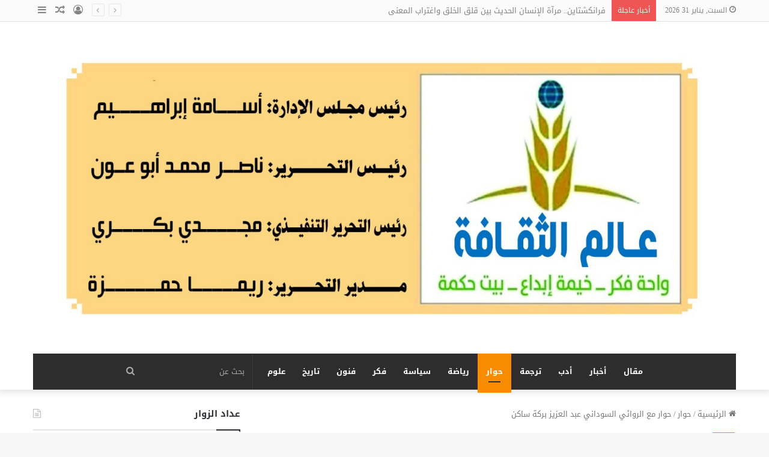

--- FILE ---
content_type: text/html; charset=UTF-8
request_url: https://worldofculture2020.com/?p=103496
body_size: 58486
content:
	
<!DOCTYPE html>
<html dir="rtl" lang="ar" class="" data-skin="light" prefix="og: http://ogp.me/ns#">
<head>
	<meta charset="UTF-8" />
	<link rel="profile" href="https://gmpg.org/xfn/11" />
	<title>حوار مع الروائي السوداني عبد العزيز بركة ساكن &#8211; جريدة عالم الثقافة &#8211; World of Culture</title>
<meta name='robots' content='max-image-preview:large' />

<!-- Social Warfare v4.4.6.3 https://warfareplugins.com - BEGINNING OF OUTPUT -->
<style>
	@font-face {
		font-family: "sw-icon-font";
		src:url("https://worldofculture2020.com/wp-content/plugins/social-warfare/assets/fonts/sw-icon-font.eot?ver=4.4.6.3");
		src:url("https://worldofculture2020.com/wp-content/plugins/social-warfare/assets/fonts/sw-icon-font.eot?ver=4.4.6.3#iefix") format("embedded-opentype"),
		url("https://worldofculture2020.com/wp-content/plugins/social-warfare/assets/fonts/sw-icon-font.woff?ver=4.4.6.3") format("woff"),
		url("https://worldofculture2020.com/wp-content/plugins/social-warfare/assets/fonts/sw-icon-font.ttf?ver=4.4.6.3") format("truetype"),
		url("https://worldofculture2020.com/wp-content/plugins/social-warfare/assets/fonts/sw-icon-font.svg?ver=4.4.6.3#1445203416") format("svg");
		font-weight: normal;
		font-style: normal;
		font-display:block;
	}
</style>
<!-- Social Warfare v4.4.6.3 https://warfareplugins.com - END OF OUTPUT -->

<link rel='dns-prefetch' href='//www.googletagmanager.com' />
<link rel='dns-prefetch' href='//fonts.googleapis.com' />
<link rel='dns-prefetch' href='//pagead2.googlesyndication.com' />
<link rel="alternate" type="application/rss+xml" title="جريدة عالم الثقافة - World of Culture &laquo; الخلاصة" href="https://worldofculture2020.com/?feed=rss2" />
<link rel="alternate" type="application/rss+xml" title="جريدة عالم الثقافة - World of Culture &laquo; خلاصة التعليقات" href="https://worldofculture2020.com/?feed=comments-rss2" />
<link rel="alternate" type="application/rss+xml" title="جريدة عالم الثقافة - World of Culture &laquo; حوار مع الروائي السوداني عبد العزيز بركة ساكن خلاصة التعليقات" href="https://worldofculture2020.com/?feed=rss2&#038;p=103496" />

		<style type="text/css">
			:root{
			
					--main-nav-background: #1f2024;
					--main-nav-secondry-background: rgba(0,0,0,0.2);
					--main-nav-primary-color: #0088ff;
					--main-nav-contrast-primary-color: #FFFFFF;
					--main-nav-text-color: #FFFFFF;
					--main-nav-secondry-text-color: rgba(225,255,255,0.5);
					--main-nav-main-border-color: rgba(255,255,255,0.07);
					--main-nav-secondry-border-color: rgba(255,255,255,0.04);
				
			}
		</style>
	
<meta property="og:title" content="حوار مع الروائي السوداني عبد العزيز بركة ساكن - جريدة عالم الثقافة - World of Culture" />
<meta property="og:type" content="article" />
<meta property="og:description" content="حاوره: زياد مبارك – كاتب وناشر سوداني أُعدّ الحوار لإضافته كملحقٍ لفصول كتاب &quot;الجِنّيُّ الذي قالتْ أ" />
<meta property="og:url" content="https://worldofculture2020.com/?p=103496" />
<meta property="og:site_name" content="جريدة عالم الثقافة - World of Culture" />
<meta property="og:image" content="https://worldofculture2020.com/wp-content/uploads/2024/01/الروائي-السوداني-عبد-العزيز-بركة-ساكن.jpg" />
<meta name="viewport" content="width=device-width, initial-scale=1.0" /><script type="text/javascript">
/* <![CDATA[ */
window._wpemojiSettings = {"baseUrl":"https:\/\/s.w.org\/images\/core\/emoji\/15.0.3\/72x72\/","ext":".png","svgUrl":"https:\/\/s.w.org\/images\/core\/emoji\/15.0.3\/svg\/","svgExt":".svg","source":{"concatemoji":"https:\/\/worldofculture2020.com\/wp-includes\/js\/wp-emoji-release.min.js?ver=6.5.2"}};
/*! This file is auto-generated */
!function(i,n){var o,s,e;function c(e){try{var t={supportTests:e,timestamp:(new Date).valueOf()};sessionStorage.setItem(o,JSON.stringify(t))}catch(e){}}function p(e,t,n){e.clearRect(0,0,e.canvas.width,e.canvas.height),e.fillText(t,0,0);var t=new Uint32Array(e.getImageData(0,0,e.canvas.width,e.canvas.height).data),r=(e.clearRect(0,0,e.canvas.width,e.canvas.height),e.fillText(n,0,0),new Uint32Array(e.getImageData(0,0,e.canvas.width,e.canvas.height).data));return t.every(function(e,t){return e===r[t]})}function u(e,t,n){switch(t){case"flag":return n(e,"\ud83c\udff3\ufe0f\u200d\u26a7\ufe0f","\ud83c\udff3\ufe0f\u200b\u26a7\ufe0f")?!1:!n(e,"\ud83c\uddfa\ud83c\uddf3","\ud83c\uddfa\u200b\ud83c\uddf3")&&!n(e,"\ud83c\udff4\udb40\udc67\udb40\udc62\udb40\udc65\udb40\udc6e\udb40\udc67\udb40\udc7f","\ud83c\udff4\u200b\udb40\udc67\u200b\udb40\udc62\u200b\udb40\udc65\u200b\udb40\udc6e\u200b\udb40\udc67\u200b\udb40\udc7f");case"emoji":return!n(e,"\ud83d\udc26\u200d\u2b1b","\ud83d\udc26\u200b\u2b1b")}return!1}function f(e,t,n){var r="undefined"!=typeof WorkerGlobalScope&&self instanceof WorkerGlobalScope?new OffscreenCanvas(300,150):i.createElement("canvas"),a=r.getContext("2d",{willReadFrequently:!0}),o=(a.textBaseline="top",a.font="600 32px Arial",{});return e.forEach(function(e){o[e]=t(a,e,n)}),o}function t(e){var t=i.createElement("script");t.src=e,t.defer=!0,i.head.appendChild(t)}"undefined"!=typeof Promise&&(o="wpEmojiSettingsSupports",s=["flag","emoji"],n.supports={everything:!0,everythingExceptFlag:!0},e=new Promise(function(e){i.addEventListener("DOMContentLoaded",e,{once:!0})}),new Promise(function(t){var n=function(){try{var e=JSON.parse(sessionStorage.getItem(o));if("object"==typeof e&&"number"==typeof e.timestamp&&(new Date).valueOf()<e.timestamp+604800&&"object"==typeof e.supportTests)return e.supportTests}catch(e){}return null}();if(!n){if("undefined"!=typeof Worker&&"undefined"!=typeof OffscreenCanvas&&"undefined"!=typeof URL&&URL.createObjectURL&&"undefined"!=typeof Blob)try{var e="postMessage("+f.toString()+"("+[JSON.stringify(s),u.toString(),p.toString()].join(",")+"));",r=new Blob([e],{type:"text/javascript"}),a=new Worker(URL.createObjectURL(r),{name:"wpTestEmojiSupports"});return void(a.onmessage=function(e){c(n=e.data),a.terminate(),t(n)})}catch(e){}c(n=f(s,u,p))}t(n)}).then(function(e){for(var t in e)n.supports[t]=e[t],n.supports.everything=n.supports.everything&&n.supports[t],"flag"!==t&&(n.supports.everythingExceptFlag=n.supports.everythingExceptFlag&&n.supports[t]);n.supports.everythingExceptFlag=n.supports.everythingExceptFlag&&!n.supports.flag,n.DOMReady=!1,n.readyCallback=function(){n.DOMReady=!0}}).then(function(){return e}).then(function(){var e;n.supports.everything||(n.readyCallback(),(e=n.source||{}).concatemoji?t(e.concatemoji):e.wpemoji&&e.twemoji&&(t(e.twemoji),t(e.wpemoji)))}))}((window,document),window._wpemojiSettings);
/* ]]> */
</script>
<link rel='stylesheet' id='social-warfare-block-css-css' href='https://worldofculture2020.com/wp-content/plugins/social-warfare/assets/js/post-editor/dist/blocks.style.build.css?ver=6.5.2' type='text/css' media='all' />
<link rel='stylesheet' id='droidarabickufi-css' href='//fonts.googleapis.com/earlyaccess/droidarabickufi?ver=6.5.2' type='text/css' media='all' />
<link rel='stylesheet' id='notosanskufiarabic-css' href='//fonts.googleapis.com/earlyaccess/notosanskufiarabic?ver=6.5.2' type='text/css' media='all' />
<style id='wp-emoji-styles-inline-css' type='text/css'>

	img.wp-smiley, img.emoji {
		display: inline !important;
		border: none !important;
		box-shadow: none !important;
		height: 1em !important;
		width: 1em !important;
		margin: 0 0.07em !important;
		vertical-align: -0.1em !important;
		background: none !important;
		padding: 0 !important;
	}
</style>
<link rel='stylesheet' id='wp-block-library-rtl-css' href='https://worldofculture2020.com/wp-includes/css/dist/block-library/style-rtl.min.css?ver=6.5.2' type='text/css' media='all' />
<style id='wp-block-library-theme-inline-css' type='text/css'>
.wp-block-audio figcaption{color:#555;font-size:13px;text-align:center}.is-dark-theme .wp-block-audio figcaption{color:#ffffffa6}.wp-block-audio{margin:0 0 1em}.wp-block-code{border:1px solid #ccc;border-radius:4px;font-family:Menlo,Consolas,monaco,monospace;padding:.8em 1em}.wp-block-embed figcaption{color:#555;font-size:13px;text-align:center}.is-dark-theme .wp-block-embed figcaption{color:#ffffffa6}.wp-block-embed{margin:0 0 1em}.blocks-gallery-caption{color:#555;font-size:13px;text-align:center}.is-dark-theme .blocks-gallery-caption{color:#ffffffa6}.wp-block-image figcaption{color:#555;font-size:13px;text-align:center}.is-dark-theme .wp-block-image figcaption{color:#ffffffa6}.wp-block-image{margin:0 0 1em}.wp-block-pullquote{border-bottom:4px solid;border-top:4px solid;color:currentColor;margin-bottom:1.75em}.wp-block-pullquote cite,.wp-block-pullquote footer,.wp-block-pullquote__citation{color:currentColor;font-size:.8125em;font-style:normal;text-transform:uppercase}.wp-block-quote{border-left:.25em solid;margin:0 0 1.75em;padding-left:1em}.wp-block-quote cite,.wp-block-quote footer{color:currentColor;font-size:.8125em;font-style:normal;position:relative}.wp-block-quote.has-text-align-right{border-left:none;border-right:.25em solid;padding-left:0;padding-right:1em}.wp-block-quote.has-text-align-center{border:none;padding-left:0}.wp-block-quote.is-large,.wp-block-quote.is-style-large,.wp-block-quote.is-style-plain{border:none}.wp-block-search .wp-block-search__label{font-weight:700}.wp-block-search__button{border:1px solid #ccc;padding:.375em .625em}:where(.wp-block-group.has-background){padding:1.25em 2.375em}.wp-block-separator.has-css-opacity{opacity:.4}.wp-block-separator{border:none;border-bottom:2px solid;margin-left:auto;margin-right:auto}.wp-block-separator.has-alpha-channel-opacity{opacity:1}.wp-block-separator:not(.is-style-wide):not(.is-style-dots){width:100px}.wp-block-separator.has-background:not(.is-style-dots){border-bottom:none;height:1px}.wp-block-separator.has-background:not(.is-style-wide):not(.is-style-dots){height:2px}.wp-block-table{margin:0 0 1em}.wp-block-table td,.wp-block-table th{word-break:normal}.wp-block-table figcaption{color:#555;font-size:13px;text-align:center}.is-dark-theme .wp-block-table figcaption{color:#ffffffa6}.wp-block-video figcaption{color:#555;font-size:13px;text-align:center}.is-dark-theme .wp-block-video figcaption{color:#ffffffa6}.wp-block-video{margin:0 0 1em}.wp-block-template-part.has-background{margin-bottom:0;margin-top:0;padding:1.25em 2.375em}
</style>
<style id='classic-theme-styles-inline-css' type='text/css'>
/*! This file is auto-generated */
.wp-block-button__link{color:#fff;background-color:#32373c;border-radius:9999px;box-shadow:none;text-decoration:none;padding:calc(.667em + 2px) calc(1.333em + 2px);font-size:1.125em}.wp-block-file__button{background:#32373c;color:#fff;text-decoration:none}
</style>
<style id='global-styles-inline-css' type='text/css'>
body{--wp--preset--color--black: #000000;--wp--preset--color--cyan-bluish-gray: #abb8c3;--wp--preset--color--white: #ffffff;--wp--preset--color--pale-pink: #f78da7;--wp--preset--color--vivid-red: #cf2e2e;--wp--preset--color--luminous-vivid-orange: #ff6900;--wp--preset--color--luminous-vivid-amber: #fcb900;--wp--preset--color--light-green-cyan: #7bdcb5;--wp--preset--color--vivid-green-cyan: #00d084;--wp--preset--color--pale-cyan-blue: #8ed1fc;--wp--preset--color--vivid-cyan-blue: #0693e3;--wp--preset--color--vivid-purple: #9b51e0;--wp--preset--gradient--vivid-cyan-blue-to-vivid-purple: linear-gradient(135deg,rgba(6,147,227,1) 0%,rgb(155,81,224) 100%);--wp--preset--gradient--light-green-cyan-to-vivid-green-cyan: linear-gradient(135deg,rgb(122,220,180) 0%,rgb(0,208,130) 100%);--wp--preset--gradient--luminous-vivid-amber-to-luminous-vivid-orange: linear-gradient(135deg,rgba(252,185,0,1) 0%,rgba(255,105,0,1) 100%);--wp--preset--gradient--luminous-vivid-orange-to-vivid-red: linear-gradient(135deg,rgba(255,105,0,1) 0%,rgb(207,46,46) 100%);--wp--preset--gradient--very-light-gray-to-cyan-bluish-gray: linear-gradient(135deg,rgb(238,238,238) 0%,rgb(169,184,195) 100%);--wp--preset--gradient--cool-to-warm-spectrum: linear-gradient(135deg,rgb(74,234,220) 0%,rgb(151,120,209) 20%,rgb(207,42,186) 40%,rgb(238,44,130) 60%,rgb(251,105,98) 80%,rgb(254,248,76) 100%);--wp--preset--gradient--blush-light-purple: linear-gradient(135deg,rgb(255,206,236) 0%,rgb(152,150,240) 100%);--wp--preset--gradient--blush-bordeaux: linear-gradient(135deg,rgb(254,205,165) 0%,rgb(254,45,45) 50%,rgb(107,0,62) 100%);--wp--preset--gradient--luminous-dusk: linear-gradient(135deg,rgb(255,203,112) 0%,rgb(199,81,192) 50%,rgb(65,88,208) 100%);--wp--preset--gradient--pale-ocean: linear-gradient(135deg,rgb(255,245,203) 0%,rgb(182,227,212) 50%,rgb(51,167,181) 100%);--wp--preset--gradient--electric-grass: linear-gradient(135deg,rgb(202,248,128) 0%,rgb(113,206,126) 100%);--wp--preset--gradient--midnight: linear-gradient(135deg,rgb(2,3,129) 0%,rgb(40,116,252) 100%);--wp--preset--font-size--small: 13px;--wp--preset--font-size--medium: 20px;--wp--preset--font-size--large: 36px;--wp--preset--font-size--x-large: 42px;--wp--preset--spacing--20: 0.44rem;--wp--preset--spacing--30: 0.67rem;--wp--preset--spacing--40: 1rem;--wp--preset--spacing--50: 1.5rem;--wp--preset--spacing--60: 2.25rem;--wp--preset--spacing--70: 3.38rem;--wp--preset--spacing--80: 5.06rem;--wp--preset--shadow--natural: 6px 6px 9px rgba(0, 0, 0, 0.2);--wp--preset--shadow--deep: 12px 12px 50px rgba(0, 0, 0, 0.4);--wp--preset--shadow--sharp: 6px 6px 0px rgba(0, 0, 0, 0.2);--wp--preset--shadow--outlined: 6px 6px 0px -3px rgba(255, 255, 255, 1), 6px 6px rgba(0, 0, 0, 1);--wp--preset--shadow--crisp: 6px 6px 0px rgba(0, 0, 0, 1);}:where(.is-layout-flex){gap: 0.5em;}:where(.is-layout-grid){gap: 0.5em;}body .is-layout-flow > .alignleft{float: left;margin-inline-start: 0;margin-inline-end: 2em;}body .is-layout-flow > .alignright{float: right;margin-inline-start: 2em;margin-inline-end: 0;}body .is-layout-flow > .aligncenter{margin-left: auto !important;margin-right: auto !important;}body .is-layout-constrained > .alignleft{float: left;margin-inline-start: 0;margin-inline-end: 2em;}body .is-layout-constrained > .alignright{float: right;margin-inline-start: 2em;margin-inline-end: 0;}body .is-layout-constrained > .aligncenter{margin-left: auto !important;margin-right: auto !important;}body .is-layout-constrained > :where(:not(.alignleft):not(.alignright):not(.alignfull)){max-width: var(--wp--style--global--content-size);margin-left: auto !important;margin-right: auto !important;}body .is-layout-constrained > .alignwide{max-width: var(--wp--style--global--wide-size);}body .is-layout-flex{display: flex;}body .is-layout-flex{flex-wrap: wrap;align-items: center;}body .is-layout-flex > *{margin: 0;}body .is-layout-grid{display: grid;}body .is-layout-grid > *{margin: 0;}:where(.wp-block-columns.is-layout-flex){gap: 2em;}:where(.wp-block-columns.is-layout-grid){gap: 2em;}:where(.wp-block-post-template.is-layout-flex){gap: 1.25em;}:where(.wp-block-post-template.is-layout-grid){gap: 1.25em;}.has-black-color{color: var(--wp--preset--color--black) !important;}.has-cyan-bluish-gray-color{color: var(--wp--preset--color--cyan-bluish-gray) !important;}.has-white-color{color: var(--wp--preset--color--white) !important;}.has-pale-pink-color{color: var(--wp--preset--color--pale-pink) !important;}.has-vivid-red-color{color: var(--wp--preset--color--vivid-red) !important;}.has-luminous-vivid-orange-color{color: var(--wp--preset--color--luminous-vivid-orange) !important;}.has-luminous-vivid-amber-color{color: var(--wp--preset--color--luminous-vivid-amber) !important;}.has-light-green-cyan-color{color: var(--wp--preset--color--light-green-cyan) !important;}.has-vivid-green-cyan-color{color: var(--wp--preset--color--vivid-green-cyan) !important;}.has-pale-cyan-blue-color{color: var(--wp--preset--color--pale-cyan-blue) !important;}.has-vivid-cyan-blue-color{color: var(--wp--preset--color--vivid-cyan-blue) !important;}.has-vivid-purple-color{color: var(--wp--preset--color--vivid-purple) !important;}.has-black-background-color{background-color: var(--wp--preset--color--black) !important;}.has-cyan-bluish-gray-background-color{background-color: var(--wp--preset--color--cyan-bluish-gray) !important;}.has-white-background-color{background-color: var(--wp--preset--color--white) !important;}.has-pale-pink-background-color{background-color: var(--wp--preset--color--pale-pink) !important;}.has-vivid-red-background-color{background-color: var(--wp--preset--color--vivid-red) !important;}.has-luminous-vivid-orange-background-color{background-color: var(--wp--preset--color--luminous-vivid-orange) !important;}.has-luminous-vivid-amber-background-color{background-color: var(--wp--preset--color--luminous-vivid-amber) !important;}.has-light-green-cyan-background-color{background-color: var(--wp--preset--color--light-green-cyan) !important;}.has-vivid-green-cyan-background-color{background-color: var(--wp--preset--color--vivid-green-cyan) !important;}.has-pale-cyan-blue-background-color{background-color: var(--wp--preset--color--pale-cyan-blue) !important;}.has-vivid-cyan-blue-background-color{background-color: var(--wp--preset--color--vivid-cyan-blue) !important;}.has-vivid-purple-background-color{background-color: var(--wp--preset--color--vivid-purple) !important;}.has-black-border-color{border-color: var(--wp--preset--color--black) !important;}.has-cyan-bluish-gray-border-color{border-color: var(--wp--preset--color--cyan-bluish-gray) !important;}.has-white-border-color{border-color: var(--wp--preset--color--white) !important;}.has-pale-pink-border-color{border-color: var(--wp--preset--color--pale-pink) !important;}.has-vivid-red-border-color{border-color: var(--wp--preset--color--vivid-red) !important;}.has-luminous-vivid-orange-border-color{border-color: var(--wp--preset--color--luminous-vivid-orange) !important;}.has-luminous-vivid-amber-border-color{border-color: var(--wp--preset--color--luminous-vivid-amber) !important;}.has-light-green-cyan-border-color{border-color: var(--wp--preset--color--light-green-cyan) !important;}.has-vivid-green-cyan-border-color{border-color: var(--wp--preset--color--vivid-green-cyan) !important;}.has-pale-cyan-blue-border-color{border-color: var(--wp--preset--color--pale-cyan-blue) !important;}.has-vivid-cyan-blue-border-color{border-color: var(--wp--preset--color--vivid-cyan-blue) !important;}.has-vivid-purple-border-color{border-color: var(--wp--preset--color--vivid-purple) !important;}.has-vivid-cyan-blue-to-vivid-purple-gradient-background{background: var(--wp--preset--gradient--vivid-cyan-blue-to-vivid-purple) !important;}.has-light-green-cyan-to-vivid-green-cyan-gradient-background{background: var(--wp--preset--gradient--light-green-cyan-to-vivid-green-cyan) !important;}.has-luminous-vivid-amber-to-luminous-vivid-orange-gradient-background{background: var(--wp--preset--gradient--luminous-vivid-amber-to-luminous-vivid-orange) !important;}.has-luminous-vivid-orange-to-vivid-red-gradient-background{background: var(--wp--preset--gradient--luminous-vivid-orange-to-vivid-red) !important;}.has-very-light-gray-to-cyan-bluish-gray-gradient-background{background: var(--wp--preset--gradient--very-light-gray-to-cyan-bluish-gray) !important;}.has-cool-to-warm-spectrum-gradient-background{background: var(--wp--preset--gradient--cool-to-warm-spectrum) !important;}.has-blush-light-purple-gradient-background{background: var(--wp--preset--gradient--blush-light-purple) !important;}.has-blush-bordeaux-gradient-background{background: var(--wp--preset--gradient--blush-bordeaux) !important;}.has-luminous-dusk-gradient-background{background: var(--wp--preset--gradient--luminous-dusk) !important;}.has-pale-ocean-gradient-background{background: var(--wp--preset--gradient--pale-ocean) !important;}.has-electric-grass-gradient-background{background: var(--wp--preset--gradient--electric-grass) !important;}.has-midnight-gradient-background{background: var(--wp--preset--gradient--midnight) !important;}.has-small-font-size{font-size: var(--wp--preset--font-size--small) !important;}.has-medium-font-size{font-size: var(--wp--preset--font-size--medium) !important;}.has-large-font-size{font-size: var(--wp--preset--font-size--large) !important;}.has-x-large-font-size{font-size: var(--wp--preset--font-size--x-large) !important;}
.wp-block-navigation a:where(:not(.wp-element-button)){color: inherit;}
:where(.wp-block-post-template.is-layout-flex){gap: 1.25em;}:where(.wp-block-post-template.is-layout-grid){gap: 1.25em;}
:where(.wp-block-columns.is-layout-flex){gap: 2em;}:where(.wp-block-columns.is-layout-grid){gap: 2em;}
.wp-block-pullquote{font-size: 1.5em;line-height: 1.6;}
</style>
<link rel='stylesheet' id='social_warfare-css' href='https://worldofculture2020.com/wp-content/plugins/social-warfare/assets/css/style.min.css?ver=4.4.6.3' type='text/css' media='all' />
<link rel='stylesheet' id='tie-css-base-css' href='https://worldofculture2020.com/wp-content/themes/jannah/assets/css/base.min.css?ver=6.0.0' type='text/css' media='all' />
<link rel='stylesheet' id='tie-css-styles-css' href='https://worldofculture2020.com/wp-content/themes/jannah/assets/css/style.min.css?ver=6.0.0' type='text/css' media='all' />
<link rel='stylesheet' id='tie-css-widgets-css' href='https://worldofculture2020.com/wp-content/themes/jannah/assets/css/widgets.min.css?ver=6.0.0' type='text/css' media='all' />
<link rel='stylesheet' id='tie-css-helpers-css' href='https://worldofculture2020.com/wp-content/themes/jannah/assets/css/helpers.min.css?ver=6.0.0' type='text/css' media='all' />
<link rel='stylesheet' id='tie-fontawesome5-css' href='https://worldofculture2020.com/wp-content/themes/jannah/assets/css/fontawesome.css?ver=6.0.0' type='text/css' media='all' />
<link rel='stylesheet' id='tie-css-ilightbox-css' href='https://worldofculture2020.com/wp-content/themes/jannah/assets/ilightbox/dark-skin/skin.css?ver=6.0.0' type='text/css' media='all' />
<link rel='stylesheet' id='tie-css-single-css' href='https://worldofculture2020.com/wp-content/themes/jannah/assets/css/single.min.css?ver=6.0.0' type='text/css' media='all' />
<link rel='stylesheet' id='tie-css-print-css' href='https://worldofculture2020.com/wp-content/themes/jannah/assets/css/print.css?ver=6.0.0' type='text/css' media='print' />
<style id='tie-css-print-inline-css' type='text/css'>
body{font-family: Droid Arabic Kufi;}.logo-text,h1,h2,h3,h4,h5,h6,.the-subtitle{font-family: Noto Sans Kufi Arabic;}#main-nav .main-menu > ul > li > a{font-family: Noto Sans Kufi Arabic;}blockquote p{font-family: Noto Sans Kufi Arabic;}#tie-wrapper .mag-box.big-post-left-box li:not(:first-child) .post-title,#tie-wrapper .mag-box.big-post-top-box li:not(:first-child) .post-title,#tie-wrapper .mag-box.half-box li:not(:first-child) .post-title,#tie-wrapper .mag-box.big-thumb-left-box li:not(:first-child) .post-title,#tie-wrapper .mag-box.scrolling-box .slide .post-title,#tie-wrapper .mag-box.miscellaneous-box li:not(:first-child) .post-title{font-weight: 500;}:root:root{--brand-color: #f88c00;--dark-brand-color: #c65a00;--bright-color: #FFFFFF;--base-color: #2c2f34;}#reading-position-indicator{box-shadow: 0 0 10px rgba( 248,140,0,0.7);}:root:root{--brand-color: #f88c00;--dark-brand-color: #c65a00;--bright-color: #FFFFFF;--base-color: #2c2f34;}#reading-position-indicator{box-shadow: 0 0 10px rgba( 248,140,0,0.7);}a.post-title:hover,.post-title a:hover,.thumb-overlay .thumb-title a:hover{background-size: 100% 2px;}a.post-title,.post-title a{background-image: linear-gradient(to bottom,#000 0%,#000 98%);background-size: 0 1px;background-repeat: no-repeat;background-position: left 100%;color: #000;}.dark-skin a.post-title,.dark-skin .post-title a{color: #fff;background-image: linear-gradient(to bottom,#fff 0%,#fff 98%);}#top-nav,#top-nav .sub-menu,#top-nav .comp-sub-menu,#top-nav .ticker-content,#top-nav .ticker-swipe,.top-nav-boxed #top-nav .topbar-wrapper,.search-in-top-nav.autocomplete-suggestions,#top-nav .guest-btn:not(:hover){background-color : #fbfbfb;}#top-nav *,.search-in-top-nav.autocomplete-suggestions{border-color: rgba( 0,0,0,0.08);}#top-nav .icon-basecloud-bg:after{color: #fbfbfb;}#top-nav a:not(:hover),#top-nav input,#top-nav #search-submit,#top-nav .fa-spinner,#top-nav .dropdown-social-icons li a span,#top-nav .components > li .social-link:not(:hover) span,.search-in-top-nav.autocomplete-suggestions a{color: #838383;}#top-nav .menu-item-has-children > a:before{border-top-color: #838383;}#top-nav li .menu-item-has-children > a:before{border-top-color: transparent;border-left-color: #838383;}.rtl #top-nav .menu li .menu-item-has-children > a:before{border-left-color: transparent;border-right-color: #838383;}#top-nav input::-moz-placeholder{color: #838383;}#top-nav input:-moz-placeholder{color: #838383;}#top-nav input:-ms-input-placeholder{color: #838383;}#top-nav input::-webkit-input-placeholder{color: #838383;}#top-nav .comp-sub-menu .button:hover,#top-nav .checkout-button,.search-in-top-nav.autocomplete-suggestions .button{background-color: #000000;}#top-nav a:hover,#top-nav .menu li:hover > a,#top-nav .menu > .tie-current-menu > a,#top-nav .components > li:hover > a,#top-nav .components #search-submit:hover,.search-in-top-nav.autocomplete-suggestions .post-title a:hover{color: #000000;}#top-nav .comp-sub-menu .button:hover{border-color: #000000;}#top-nav .tie-current-menu > a:before,#top-nav .menu .menu-item-has-children:hover > a:before{border-top-color: #000000;}#top-nav .menu li .menu-item-has-children:hover > a:before{border-top-color: transparent;border-left-color: #000000;}.rtl #top-nav .menu li .menu-item-has-children:hover > a:before{border-left-color: transparent;border-right-color: #000000;}#top-nav .comp-sub-menu .button:hover,#top-nav .comp-sub-menu .checkout-button,.search-in-top-nav.autocomplete-suggestions .button{color: #FFFFFF;}#top-nav .comp-sub-menu .checkout-button:hover,.search-in-top-nav.autocomplete-suggestions .button:hover{background-color: #000000;}#top-nav,#top-nav .comp-sub-menu,#top-nav .tie-weather-widget{color: #838383;}.search-in-top-nav.autocomplete-suggestions .post-meta,.search-in-top-nav.autocomplete-suggestions .post-meta a:not(:hover){color: rgba( 131,131,131,0.7 );}#top-nav .weather-icon .icon-cloud,#top-nav .weather-icon .icon-basecloud-bg,#top-nav .weather-icon .icon-cloud-behind{color: #838383 !important;}#main-nav .main-menu-wrapper,#main-nav .menu-sub-content,#main-nav .comp-sub-menu,#main-nav .guest-btn:not(:hover),#main-nav ul.cats-vertical li a.is-active,#main-nav ul.cats-vertical li a:hover.search-in-main-nav.autocomplete-suggestions{background-color: #2d2d2d;}#main-nav{border-width: 0;}#theme-header #main-nav:not(.fixed-nav){bottom: 0;}#main-nav .icon-basecloud-bg:after{color: #2d2d2d;}#main-nav *,.search-in-main-nav.autocomplete-suggestions{border-color: rgba(255,255,255,0.07);}.main-nav-boxed #main-nav .main-menu-wrapper{border-width: 0;}#main-nav .menu li.menu-item-has-children > a:before,#main-nav .main-menu .mega-menu > a:before{border-top-color: #ffffff;}#main-nav .menu li .menu-item-has-children > a:before,#main-nav .mega-menu .menu-item-has-children > a:before{border-top-color: transparent;border-left-color: #ffffff;}.rtl #main-nav .menu li .menu-item-has-children > a:before,.rtl #main-nav .mega-menu .menu-item-has-children > a:before{border-left-color: transparent;border-right-color: #ffffff;}#main-nav a:not(:hover),#main-nav a.social-link:not(:hover) span,#main-nav .dropdown-social-icons li a span,.search-in-main-nav.autocomplete-suggestions a{color: #ffffff;}#main-nav .comp-sub-menu .button:hover,#main-nav .menu > li.tie-current-menu,#main-nav .menu > li > .menu-sub-content,#main-nav .cats-horizontal a.is-active,#main-nav .cats-horizontal a:hover{border-color: #f88c00;}#main-nav .menu > li.tie-current-menu > a,#main-nav .menu > li:hover > a,#main-nav .mega-links-head:after,#main-nav .comp-sub-menu .button:hover,#main-nav .comp-sub-menu .checkout-button,#main-nav .cats-horizontal a.is-active,#main-nav .cats-horizontal a:hover,.search-in-main-nav.autocomplete-suggestions .button,#main-nav .spinner > div{background-color: #f88c00;}#main-nav .menu ul li:hover > a,#main-nav .menu ul li.current-menu-item:not(.mega-link-column) > a,#main-nav .components a:hover,#main-nav .components > li:hover > a,#main-nav #search-submit:hover,#main-nav .cats-vertical a.is-active,#main-nav .cats-vertical a:hover,#main-nav .mega-menu .post-meta a:hover,#main-nav .mega-menu .post-box-title a:hover,.search-in-main-nav.autocomplete-suggestions a:hover,#main-nav .spinner-circle:after{color: #f88c00;}#main-nav .menu > li.tie-current-menu > a,#main-nav .menu > li:hover > a,#main-nav .components .button:hover,#main-nav .comp-sub-menu .checkout-button,.theme-header #main-nav .mega-menu .cats-horizontal a.is-active,.theme-header #main-nav .mega-menu .cats-horizontal a:hover,.search-in-main-nav.autocomplete-suggestions a.button{color: #FFFFFF;}#main-nav .menu > li.tie-current-menu > a:before,#main-nav .menu > li:hover > a:before{border-top-color: #FFFFFF;}.main-nav-light #main-nav .menu-item-has-children li:hover > a:before,.main-nav-light #main-nav .mega-menu li:hover > a:before{border-left-color: #f88c00;}.rtl .main-nav-light #main-nav .menu-item-has-children li:hover > a:before,.rtl .main-nav-light #main-nav .mega-menu li:hover > a:before{border-right-color: #f88c00;border-left-color: transparent;}.search-in-main-nav.autocomplete-suggestions .button:hover,#main-nav .comp-sub-menu .checkout-button:hover{background-color: #da6e00;}#main-nav,#main-nav input,#main-nav #search-submit,#main-nav .fa-spinner,#main-nav .comp-sub-menu,#main-nav .tie-weather-widget{color: #aaaaaa;}#main-nav input::-moz-placeholder{color: #aaaaaa;}#main-nav input:-moz-placeholder{color: #aaaaaa;}#main-nav input:-ms-input-placeholder{color: #aaaaaa;}#main-nav input::-webkit-input-placeholder{color: #aaaaaa;}#main-nav .mega-menu .post-meta,#main-nav .mega-menu .post-meta a,.search-in-main-nav.autocomplete-suggestions .post-meta{color: rgba(170,170,170,0.6);}#main-nav .weather-icon .icon-cloud,#main-nav .weather-icon .icon-basecloud-bg,#main-nav .weather-icon .icon-cloud-behind{color: #aaaaaa !important;}#footer{background-color: #333333;}#site-info{background-color: #2e2e2e;}#footer .posts-list-counter .posts-list-items li.widget-post-list:before{border-color: #333333;}#footer .timeline-widget a .date:before{border-color: rgba(51,51,51,0.8);}#footer .footer-boxed-widget-area,#footer textarea,#footer input:not([type=submit]),#footer select,#footer code,#footer kbd,#footer pre,#footer samp,#footer .show-more-button,#footer .slider-links .tie-slider-nav span,#footer #wp-calendar,#footer #wp-calendar tbody td,#footer #wp-calendar thead th,#footer .widget.buddypress .item-options a{border-color: rgba(255,255,255,0.1);}#footer .social-statistics-widget .white-bg li.social-icons-item a,#footer .widget_tag_cloud .tagcloud a,#footer .latest-tweets-widget .slider-links .tie-slider-nav span,#footer .widget_layered_nav_filters a{border-color: rgba(255,255,255,0.1);}#footer .social-statistics-widget .white-bg li:before{background: rgba(255,255,255,0.1);}.site-footer #wp-calendar tbody td{background: rgba(255,255,255,0.02);}#footer .white-bg .social-icons-item a span.followers span,#footer .circle-three-cols .social-icons-item a .followers-num,#footer .circle-three-cols .social-icons-item a .followers-name{color: rgba(255,255,255,0.8);}#footer .timeline-widget ul:before,#footer .timeline-widget a:not(:hover) .date:before{background-color: #151515;}.meta-views.meta-item .tie-icon-fire:before{content: "\f06e" !important;}
</style>
<script type="text/javascript" src="https://worldofculture2020.com/wp-includes/js/jquery/jquery.min.js?ver=3.7.1" id="jquery-core-js"></script>
<script type="text/javascript" src="https://worldofculture2020.com/wp-includes/js/jquery/jquery-migrate.min.js?ver=3.4.1" id="jquery-migrate-js"></script>

<!-- Google tag (gtag.js) snippet added by Site Kit -->
<!-- Google Analytics snippet added by Site Kit -->
<script type="text/javascript" src="https://www.googletagmanager.com/gtag/js?id=GT-MR45HJKL" id="google_gtagjs-js" async></script>
<script type="text/javascript" id="google_gtagjs-js-after">
/* <![CDATA[ */
window.dataLayer = window.dataLayer || [];function gtag(){dataLayer.push(arguments);}
gtag("set","linker",{"domains":["worldofculture2020.com"]});
gtag("js", new Date());
gtag("set", "developer_id.dZTNiMT", true);
gtag("config", "GT-MR45HJKL");
 window._googlesitekit = window._googlesitekit || {}; window._googlesitekit.throttledEvents = []; window._googlesitekit.gtagEvent = (name, data) => { var key = JSON.stringify( { name, data } ); if ( !! window._googlesitekit.throttledEvents[ key ] ) { return; } window._googlesitekit.throttledEvents[ key ] = true; setTimeout( () => { delete window._googlesitekit.throttledEvents[ key ]; }, 5 ); gtag( "event", name, { ...data, event_source: "site-kit" } ); }; 
/* ]]> */
</script>
<link rel="https://api.w.org/" href="https://worldofculture2020.com/index.php?rest_route=/" /><link rel="alternate" type="application/json" href="https://worldofculture2020.com/index.php?rest_route=/wp/v2/posts/103496" /><link rel="EditURI" type="application/rsd+xml" title="RSD" href="https://worldofculture2020.com/xmlrpc.php?rsd" />
<link rel="stylesheet" href="https://worldofculture2020.com/wp-content/themes/jannah/rtl.css" type="text/css" media="screen" /><meta name="generator" content="WordPress 6.5.2" />
<link rel="canonical" href="https://worldofculture2020.com/?p=103496" />
<link rel='shortlink' href='https://worldofculture2020.com/?p=103496' />
<link rel="alternate" type="application/json+oembed" href="https://worldofculture2020.com/index.php?rest_route=%2Foembed%2F1.0%2Fembed&#038;url=https%3A%2F%2Fworldofculture2020.com%2F%3Fp%3D103496" />
<link rel="alternate" type="text/xml+oembed" href="https://worldofculture2020.com/index.php?rest_route=%2Foembed%2F1.0%2Fembed&#038;url=https%3A%2F%2Fworldofculture2020.com%2F%3Fp%3D103496&#038;format=xml" />
<meta name="generator" content="Site Kit by Google 1.168.0" /> <meta name="description" content="حاوره: زياد مبارك – كاتب وناشر سوداني أُعدّ الحوار لإضافته كملحقٍ لفصول كتاب &quot;الجِنّيُّ الذي قالتْ أُمِّي مريم إنَّهُ يُملِي عليّ القصصَّ&quot;، أحدث كتب ع" /><meta http-equiv="X-UA-Compatible" content="IE=edge">
<meta name="google-site-verification" content="3yMu8krc2SI1guKKvOv48vMTqNduQsjUk5ugJDCi34U">
<!-- Google AdSense meta tags added by Site Kit -->
<meta name="google-adsense-platform-account" content="ca-host-pub-2644536267352236">
<meta name="google-adsense-platform-domain" content="sitekit.withgoogle.com">
<!-- End Google AdSense meta tags added by Site Kit -->

<!-- Google AdSense snippet added by Site Kit -->
<script type="text/javascript" async="async" src="https://pagead2.googlesyndication.com/pagead/js/adsbygoogle.js?client=ca-pub-6186991433489750&amp;host=ca-host-pub-2644536267352236" crossorigin="anonymous"></script>

<!-- End Google AdSense snippet added by Site Kit -->
	<script async src="https://pagead2.googlesyndication.com/pagead/js/adsbygoogle.js?client=ca-pub-6186991433489750"
     crossorigin="anonymous"></script>
	<meta name="google-adsense-account" content="ca-pub-6186991433489750">

</head>

<body id="tie-body" class="rtl post-template-default single single-post postid-103496 single-format-standard wrapper-has-shadow block-head-1 magazine2 is-thumb-overlay-disabled is-desktop is-header-layout-2 sidebar-left has-sidebar post-layout-1 narrow-title-narrow-media is-standard-format has-mobile-share">



<div class="background-overlay">

	<div id="tie-container" class="site tie-container">

		
		<div id="tie-wrapper">

			
<header id="theme-header" class="theme-header header-layout-2 main-nav-dark main-nav-default-dark main-nav-below main-nav-boxed no-stream-item top-nav-active top-nav-light top-nav-default-light top-nav-above has-shadow has-full-width-logo mobile-components-row mobile-header-default">
	
<nav id="top-nav"  class="has-date-breaking-components top-nav header-nav has-breaking-news" aria-label="الشريط العلوي">
	<div class="container">
		<div class="topbar-wrapper">

			
					<div class="topbar-today-date tie-icon">
						السبت, يناير 31 2026					</div>
					
			<div class="tie-alignleft">
				
<div class="breaking controls-is-active">

	<span class="breaking-title">
		<span class="tie-icon-bolt breaking-icon" aria-hidden="true"></span>
		<span class="breaking-title-text">أخبار عاجلة</span>
	</span>

	<ul id="breaking-news-in-header" class="breaking-news" data-type="reveal" data-arrows="true">

		
							<li class="news-item">
								<a href="https://worldofculture2020.com/?p=118332">فرانكشتاين.. مرآة الإنسان الحديث بين قلق الخلق واغتراب المعنى</a>
							</li>

							
							<li class="news-item">
								<a href="https://worldofculture2020.com/?p=118318">إبراهيم شعبان يحتفل بإطلاق &#8220;المسحور&#8221; في معرض الكتاب ويكشف عن جزء ثانٍ منتصف 2026</a>
							</li>

							
							<li class="news-item">
								<a href="https://worldofculture2020.com/?p=118314">&#8220;سنوات خادعة&#8221; .. رواية تبدأ بحرب وتنتهي بثورة!!</a>
							</li>

							
							<li class="news-item">
								<a href="https://worldofculture2020.com/?p=118308">فضائح الترند: التشهير الرقمي كنسق قبحي في الثقافة المعاصرة</a>
							</li>

							
							<li class="news-item">
								<a href="https://worldofculture2020.com/?p=118304">مشاركة فاعلة لمركز الدراسات والبحوث في أنشطة وطنية وتثقيفية</a>
							</li>

							
							<li class="news-item">
								<a href="https://worldofculture2020.com/?p=118302">وصيتك الأخيرة</a>
							</li>

							
							<li class="news-item">
								<a href="https://worldofculture2020.com/?p=118297">استمع واقرأ.. وسادة من صمت، وحكايات من غياب</a>
							</li>

							
							<li class="news-item">
								<a href="https://worldofculture2020.com/?p=118295">النوم</a>
							</li>

							
							<li class="news-item">
								<a href="https://worldofculture2020.com/?p=118290">حقيبة ذكريات.. بصحبة الشيخ محمود الهنائي</a>
							</li>

							
							<li class="news-item">
								<a href="https://worldofculture2020.com/?p=118288">كان يناديني (توفي)</a>
							</li>

							
	</ul>
</div><!-- #breaking /-->
			</div><!-- .tie-alignleft /-->

			<div class="tie-alignright">
				<ul class="components">	<li class="side-aside-nav-icon menu-item custom-menu-link">
		<a href="#">
			<span class="tie-icon-navicon" aria-hidden="true"></span>
			<span class="screen-reader-text">إضافة عمود جانبي</span>
		</a>
	</li>
		<li class="random-post-icon menu-item custom-menu-link">
		<a href="/?p=103496&#038;random-post=1" class="random-post" title="مقال عشوائي" rel="nofollow">
			<span class="tie-icon-random" aria-hidden="true"></span>
			<span class="screen-reader-text">مقال عشوائي</span>
		</a>
	</li>
	
	
		<li class=" popup-login-icon menu-item custom-menu-link">
			<a href="#" class="lgoin-btn tie-popup-trigger">
				<span class="tie-icon-author" aria-hidden="true"></span>
				<span class="screen-reader-text">تسجيل الدخول</span>			</a>
		</li>

			</ul><!-- Components -->			</div><!-- .tie-alignright /-->

		</div><!-- .topbar-wrapper /-->
	</div><!-- .container /-->
</nav><!-- #top-nav /-->

<div class="container header-container">
	<div class="tie-row logo-row">

		
		<div class="logo-wrapper">
			<div class="tie-col-md-4 logo-container clearfix">
				<div id="mobile-header-components-area_1" class="mobile-header-components"><ul class="components"><li class="mobile-component_menu custom-menu-link"><a href="#" id="mobile-menu-icon" class=""><span class="tie-mobile-menu-icon nav-icon is-layout-1"></span><span class="screen-reader-text">القائمة</span></a></li></ul></div>
		<div id="logo" class="image-logo" >

			
			<a title="جريدة عالم الثقافة - World of Culture" href="https://worldofculture2020.com/">
				
				<picture class="tie-logo-default tie-logo-picture">
					<source class="tie-logo-source-default tie-logo-source" srcset="https://worldofculture2020.com/wp-content/uploads/2025/12/cda73830-ee39-40b4-a38f-a37518dd52a2.jpg" media="(max-width:991px)">
					<source class="tie-logo-source-default tie-logo-source" srcset="https://worldofculture2020.com/wp-content/uploads/2025/12/cda73830-ee39-40b4-a38f-a37518dd52a2.jpg">
					<img class="tie-logo-img-default tie-logo-img" src="https://worldofculture2020.com/wp-content/uploads/2025/12/cda73830-ee39-40b4-a38f-a37518dd52a2.jpg" alt="جريدة عالم الثقافة - World of Culture" width="1600" height="755" />
				</picture>
						</a>

			
		</div><!-- #logo /-->

		<div id="mobile-header-components-area_2" class="mobile-header-components"><ul class="components"><li class="mobile-component_search custom-menu-link">
				<a href="#" class="tie-search-trigger-mobile">
					<span class="tie-icon-search tie-search-icon" aria-hidden="true"></span>
					<span class="screen-reader-text">بحث عن</span>
				</a>
			</li></ul></div>			</div><!-- .tie-col /-->
		</div><!-- .logo-wrapper /-->

		
	</div><!-- .tie-row /-->
</div><!-- .container /-->

<div class="main-nav-wrapper">
	<nav id="main-nav" data-skin="search-in-main-nav" class="main-nav header-nav live-search-parent"  aria-label="القائمة الرئيسية">
		<div class="container">

			<div class="main-menu-wrapper">

				
				<div id="menu-components-wrap">

					


					<div class="main-menu main-menu-wrap tie-alignleft">
						<div id="main-nav-menu" class="main-menu header-menu"><ul id="menu-%d8%a7%d9%84%d8%b1%d8%a6%d9%8a%d8%b3%d9%8a%d8%a9" class="menu" role="menubar"><li id="menu-item-88910" class="menu-item menu-item-type-taxonomy menu-item-object-category menu-item-88910"><a href="https://worldofculture2020.com/?cat=2">مقال</a></li>
<li id="menu-item-88912" class="menu-item menu-item-type-taxonomy menu-item-object-category menu-item-88912"><a href="https://worldofculture2020.com/?cat=8">أخبار</a></li>
<li id="menu-item-88913" class="menu-item menu-item-type-taxonomy menu-item-object-category menu-item-88913"><a href="https://worldofculture2020.com/?cat=9">أدب</a></li>
<li id="menu-item-88914" class="menu-item menu-item-type-taxonomy menu-item-object-category menu-item-88914"><a href="https://worldofculture2020.com/?cat=5">ترجمة</a></li>
<li id="menu-item-88915" class="menu-item menu-item-type-taxonomy menu-item-object-category current-post-ancestor current-menu-parent current-post-parent menu-item-88915 tie-current-menu"><a href="https://worldofculture2020.com/?cat=6">حوار</a></li>
<li id="menu-item-88916" class="menu-item menu-item-type-taxonomy menu-item-object-category menu-item-88916"><a href="https://worldofculture2020.com/?cat=7">رياضة</a></li>
<li id="menu-item-88917" class="menu-item menu-item-type-taxonomy menu-item-object-category menu-item-88917"><a href="https://worldofculture2020.com/?cat=10">سياسة</a></li>
<li id="menu-item-88918" class="menu-item menu-item-type-taxonomy menu-item-object-category menu-item-88918"><a href="https://worldofculture2020.com/?cat=3">فكر</a></li>
<li id="menu-item-88919" class="menu-item menu-item-type-taxonomy menu-item-object-category menu-item-88919"><a href="https://worldofculture2020.com/?cat=4">فنون</a></li>
<li id="menu-item-88951" class="menu-item menu-item-type-taxonomy menu-item-object-category menu-item-88951"><a href="https://worldofculture2020.com/?cat=28">تاريخ</a></li>
<li id="menu-item-88952" class="menu-item menu-item-type-taxonomy menu-item-object-category menu-item-88952"><a href="https://worldofculture2020.com/?cat=27">علوم</a></li>
</ul></div>					</div><!-- .main-menu.tie-alignleft /-->

					<ul class="components">			<li class="search-bar menu-item custom-menu-link" aria-label="بحث">
				<form method="get" id="search" action="https://worldofculture2020.com/">
					<input id="search-input" class="is-ajax-search"  inputmode="search" type="text" name="s" title="بحث عن" placeholder="بحث عن" />
					<button id="search-submit" type="submit">
						<span class="tie-icon-search tie-search-icon" aria-hidden="true"></span>
						<span class="screen-reader-text">بحث عن</span>
					</button>
				</form>
			</li>
			</ul><!-- Components -->
				</div><!-- #menu-components-wrap /-->
			</div><!-- .main-menu-wrapper /-->
		</div><!-- .container /-->

			</nav><!-- #main-nav /-->
</div><!-- .main-nav-wrapper /-->

</header>

<div id="content" class="site-content container"><div id="main-content-row" class="tie-row main-content-row">

<div class="main-content tie-col-md-8 tie-col-xs-12" role="main">

	
	<article id="the-post" class="container-wrapper post-content tie-standard">

		
<header class="entry-header-outer">

	<nav id="breadcrumb"><a href="https://worldofculture2020.com/"><span class="tie-icon-home" aria-hidden="true"></span> الرئيسية</a><em class="delimiter">/</em><a href="https://worldofculture2020.com/?cat=6">حوار</a><em class="delimiter">/</em><span class="current">حوار مع الروائي السوداني عبد العزيز بركة ساكن</span></nav><script type="application/ld+json">{"@context":"http:\/\/schema.org","@type":"BreadcrumbList","@id":"#Breadcrumb","itemListElement":[{"@type":"ListItem","position":1,"item":{"name":"\u0627\u0644\u0631\u0626\u064a\u0633\u064a\u0629","@id":"https:\/\/worldofculture2020.com\/"}},{"@type":"ListItem","position":2,"item":{"name":"\u062d\u0648\u0627\u0631","@id":"https:\/\/worldofculture2020.com\/?cat=6"}}]}</script>
	<div class="entry-header">

		<span class="post-cat-wrap"><a class="post-cat tie-cat-6" href="https://worldofculture2020.com/?cat=6">حوار</a></span>
		<h1 class="post-title entry-title">
			حوار مع الروائي السوداني عبد العزيز بركة ساكن		</h1>

		<div id="single-post-meta" class="post-meta clearfix"><span class="author-meta single-author with-avatars"><span class="meta-item meta-author-wrapper meta-author-4">
						<span class="meta-author-avatar">
							<a href="https://worldofculture2020.com/?author=4"><img alt='صورة الناشر' src='https://secure.gravatar.com/avatar/5005fb6a849cecb8293f045f4818d584?s=140&#038;d=mm&#038;r=g' srcset='https://secure.gravatar.com/avatar/5005fb6a849cecb8293f045f4818d584?s=280&#038;d=mm&#038;r=g 2x' class='avatar avatar-140 photo' height='140' width='140' decoding='async'/></a>
						</span>
					<span class="meta-author"><a href="https://worldofculture2020.com/?author=4" class="author-name tie-icon" title="الناشر">الناشر</a></span></span></span><span class="date meta-item tie-icon">يناير 21, 2024</span><div class="tie-alignright"><span class="meta-comment tie-icon meta-item fa-before">0</span><span class="meta-views meta-item "><span class="tie-icon-fire" aria-hidden="true"></span> 219 </span><span class="meta-reading-time meta-item"><span class="tie-icon-bookmark" aria-hidden="true"></span> 18 دقائق</span> </div></div><!-- .post-meta -->	</div><!-- .entry-header /-->

	
	
</header><!-- .entry-header-outer /-->


		<div id="share-buttons-top" class="share-buttons share-buttons-top">
			<div class="share-links  icons-only">
				
				<a href="https://www.facebook.com/sharer.php?u=https://worldofculture2020.com/?p=103496" rel="external noopener nofollow" title="فيسبوك" target="_blank" class="facebook-share-btn " data-raw="https://www.facebook.com/sharer.php?u={post_link}">
					<span class="share-btn-icon tie-icon-facebook"></span> <span class="screen-reader-text">فيسبوك</span>
				</a>
				<a href="https://twitter.com/intent/tweet?text=%D8%AD%D9%88%D8%A7%D8%B1%20%D9%85%D8%B9%20%D8%A7%D9%84%D8%B1%D9%88%D8%A7%D8%A6%D9%8A%20%D8%A7%D9%84%D8%B3%D9%88%D8%AF%D8%A7%D9%86%D9%8A%20%D8%B9%D8%A8%D8%AF%20%D8%A7%D9%84%D8%B9%D8%B2%D9%8A%D8%B2%20%D8%A8%D8%B1%D9%83%D8%A9%20%D8%B3%D8%A7%D9%83%D9%86&#038;url=https://worldofculture2020.com/?p=103496" rel="external noopener nofollow" title="تويتر" target="_blank" class="twitter-share-btn " data-raw="https://twitter.com/intent/tweet?text={post_title}&amp;url={post_link}">
					<span class="share-btn-icon tie-icon-twitter"></span> <span class="screen-reader-text">تويتر</span>
				</a>
				<a href="https://api.whatsapp.com/send?text=%D8%AD%D9%88%D8%A7%D8%B1%20%D9%85%D8%B9%20%D8%A7%D9%84%D8%B1%D9%88%D8%A7%D8%A6%D9%8A%20%D8%A7%D9%84%D8%B3%D9%88%D8%AF%D8%A7%D9%86%D9%8A%20%D8%B9%D8%A8%D8%AF%20%D8%A7%D9%84%D8%B9%D8%B2%D9%8A%D8%B2%20%D8%A8%D8%B1%D9%83%D8%A9%20%D8%B3%D8%A7%D9%83%D9%86%20https://worldofculture2020.com/?p=103496" rel="external noopener nofollow" title="واتساب" target="_blank" class="whatsapp-share-btn " data-raw="https://api.whatsapp.com/send?text={post_title}%20{post_link}">
					<span class="share-btn-icon tie-icon-whatsapp"></span> <span class="screen-reader-text">واتساب</span>
				</a>			</div><!-- .share-links /-->
		</div><!-- .share-buttons /-->

		<div  class="featured-area"><div class="featured-area-inner"><figure class="single-featured-image"><img width="279" height="180" src="https://worldofculture2020.com/wp-content/uploads/2024/01/الروائي-السوداني-عبد-العزيز-بركة-ساكن.jpg" class="attachment-jannah-image-post size-jannah-image-post wp-post-image" alt="" data-main-img="1" decoding="async" fetchpriority="high" /></figure></div></div>
		<div class="entry-content entry clearfix">

			
			<p style="text-align: justify;"><span style="color: #0000ff;"><strong>حاوره: زياد مبارك – كاتب وناشر سوداني</strong></span></p>
<p><img decoding="async" class="size-medium wp-image-39142 aligncenter" src="https://worldofculture2020.com/wp-content/uploads/2021/02/زياد-مبارك-300x252.jpg" alt="" width="300" height="252" srcset="https://worldofculture2020.com/wp-content/uploads/2021/02/زياد-مبارك-300x252.jpg 300w, https://worldofculture2020.com/wp-content/uploads/2021/02/زياد-مبارك-1024x860.jpg 1024w, https://worldofculture2020.com/wp-content/uploads/2021/02/زياد-مبارك-768x645.jpg 768w, https://worldofculture2020.com/wp-content/uploads/2021/02/زياد-مبارك-1536x1290.jpg 1536w, https://worldofculture2020.com/wp-content/uploads/2021/02/زياد-مبارك-2048x1720.jpg 2048w" sizes="(max-width: 300px) 100vw, 300px" /></p>
<p style="text-align: justify;"><span style="color: #ff6600;"><em>أُعدّ الحوار لإضافته كملحقٍ لفصول كتاب &#8220;الجِنّيُّ الذي قالتْ أُمِّي مريم إنَّهُ يُملِي عليّ القصصَّ&#8221;، أحدث كتب عبد العزيز بركة ساكن والذي سيصدر قريبًا، وسطّر فيه سيرتهالذاتية وورشة عن مهارات الكتابة وأشيائِها الأخرى.</em></span></p>
<ul style="text-align: justify;">
<li><span style="color: #0000ff;"><strong>في ضفيرة الإبداع والقهر يجد الكاتب نفسه في مواجهة ثالوث الذات والزمان والمكان، ويبدو منجزه الإبداعي كمجسّم يشيّده من تجاوز هذا الثالوث النفسيّ المعقّد، فحيث القهر وتجاوزه ثمّة الإبداع إذ لا ينشأ الإبداع إلا بذلك. تتضح في خماسيّتك الروائية التي تصبّ في الهجرة والأمكنة (الغراب الذي أحبّني) المحاولةُ لتجاوز قهر المكان لك كمبدع، وبتوصيف أكثر دقّة كمبدع مهاجرٍ أمضى تطبيعًا مع عدم الاستقرار في مكان بعينه، هذه المحاولة في الخماسية تناولت المكان البعيد في أوروبا، والمكان القريب المُستدعى سرديًا من مسقط الرأس كما في رواية (وفي الليلة السابعة استراح، سيرة خشم القربة السرديّة)، وهذه المدافعة مع المكان، لقهره، باعتبار أن القراءة هنا ليست للنصوص بطريقة محايِثة وإنما بقراءتنا للكاتب والنصوص معًا، تختلف عن المحاولة في رواية الجنقو، وهي رواية من سرود المكان بامتياز، ومكمن الاختلاف في أنك في هذه الخماسية تظهر بمقادير متفاوتة في شخصياتك الروائية المهاجرة. مما يستدعي السؤال: ما الذي يمثّله المكان في روايات الهجرة في الخماسية؟ بالنظر إلى أنك حزمتَ خمس روايات في كتاب واحد بخلاف ما اعتاد القراء منك، فهل يستدعي قهرك للمكان كل هذه النصوص؟ ومن منكما سيقهر الآخر في النهاية؟</strong></span></li>
</ul>
<p style="text-align: justify;"><strong> </strong>&#8211; هي محاولة عقد صلح مع المكان، أو تنظيم هدنة ما، أكثر مما هي معركة علاقة بين قاهر ومقهور؛ مع العلم أنه لا يمكنني الادعاء بأن هذا المستوى مفقود، فالصلح والهدنة يأتيان بعد معركة قد تكون حامية الوطيس.</p>
<p style="text-align: justify;">منذ أن غادرت السودان، غادرت لغة المكان التي أعرفها وأجيدها، وطوال ترحالي، ربما في لا وعيي، كنت أبحث عن مكان أعرفه أو يسهل التعرف على لغته، ولكن دائمًا ما أجد الأبواب مؤصدة، فأحزم أمري وأمضي في رحلة أخري.</p>
<p style="text-align: justify;">فيما يخصّ خماسية الغراب الذي أحبني؛ لقد بدأت كتابة أول نص منها في العام 2013، أي في السنة الثانية منذ وصولي للمهجر، وتلك كانت &#8220;رواية الرجل الخراب&#8221;، هل أعدّها مقاومتي الأولي ضد قهر المكان؟ أم هي مغازلة له. تحضرني وصية الروائي عيسى الحلو &#8220;يكتب جيدًا من يكتب عمّا يعرف جيدًا&#8221;. بالتالي يصبح المكان ضمن الشخصيات السردية التي في النص، وعلى أن أبنيه بمعرفة، مسترشدًا بذاكرته، ومهتديًا بتحوّلاته التي تقابلها التحوّلات النفسية للشخصية، وحياته، فالمكان يُولد وينمو ويشيخ ويموت. إنه مثل الإنسان تمامًا. وعندما تمرّ بالمدن القديمة المندثرة التي أصبحت مزارًا للسياح، أول ما تلاحظه هو قبور الأمكنة. ولمن هو أكثر أهبة أن يسمع صراخ الأرواح ويشاهد الأشباح الشاحبة وهي تقفز بين هنا وهناك، ويشمّ رائحة الحنوط. يحدثُ ذلك حتى في القصور التي تم تحديثها وتجديدها وطليها بألوان باهية من الزيت. فما هو تحت قناع الموتى الفرعوني المرصع بالذهب، ليس سوى جثة.</p>
<p style="text-align: justify;">فللمكان أسراره أيضًا، وهو لا يفصح عنها إلا بالتدرّج في سلم المعرفة والحب أو الكره. تحتاج معرفة أسرار المكان لنوع من العاطفة. فرواية &#8220;وفي الليلة السابعة استراح&#8221; التي وسمتها بذاكرة خشم القربة السرديّة، تفضح علاقتي بالمكان، بل عشقي لكل صخرة وشجرة وكوم تراب به. كنت أتحايل على المهجر بدعوة الأصدقاء لأخذ أدوار مفترضة في النص. إنه تعويض عن الأُنس الطبيعي، الذي مكانه القرية نفسها، بين جدران بيوتنا البسيطة ووسط أسرنا وفناجين القهوة. تلك كانت مؤانسة، إنها فكرة ضد التوحّش والغربة وضيق لغة الأمكنة التي أرتادها يوميًا.</p>
<p style="text-align: justify;">ويصدق ما كتبته عن &#8220;وفي الليلة السابعة استراح&#8221;؛ على رواية &#8220;سجين البرزخ&#8221; التي استعدتُ فيها شخصيات ونصوصًا من رواياتي السابقة، مثل ود أمونة وصلاح سعد ومستر جين ومسز جين وألم قشي وغيرهم. ولكن، الفكرة الكبرى من وراء ذلك، كانت التجريب، أو ما أطلقت عليه كولاج ذاتي  Self-collag لأنالرواية تتكون من نصوص وحكايات وشخصيات وأمكنة وأزمنة متجزئة من روايات لي، تم إنجازها ونشرها في سنوات سابقة، وهذه المجزئات تكوَّن نصّاً روائيًا جديدًا. وتعود كلمة ذاتي هنا، كما هو واضح، في أن المتجزئات هي نصوص للكاتب ذاته، لم تؤخذ من مصادر أخرى، كما في الروايات التي اُسْتِخْدِمَتْ فيها تقنية الكولاج من قبل.</p>
<ul style="text-align: justify;">
<li><span style="color: #0000ff;"><strong>الرواية هي فن بناء الشخصية، دعني أمضي معك من خلال شخصية ود أمونة، الشخصية التي اتخذت طابعها الخاص كأيقونة دالةّ على كتلة بنائية معيّنة من الصفات الانتهازية. هذه الشخصية نجحت في اختراق الوعي الجمعي لتستقرّ كأيقونة مثل شخصية مصطفى سعيد وكل الشخصيات الروائية التي شكّل بناءُها السردي حاجةً معيّنة لدى الجمهور المتلقِّي وأشبعها من تلك الناحية. حاولت في رواية (سجين البرزخ) من الخماسية إعادة استثمار ود أمونة وبعثه من جديد في هذه الرواية. هل تخشى على هذه الشخصية من الموت والنسيان؟ أم هي حالة نوستالوجيا سردية؟ أم ذلك ضمن لعبة المغامرة السردية والقفز في حقل التجريب؟ أم يمكن للكاتب أن يتعلّق بإحدى شخصياته وبشكلٍ ما يحاول ألا يدعها تفلت؟ وأخيرًا، استدعيتَ شخصيات أخرى من أعمال سابقة ربما كان هذا الاستدعاء جواز عبور لشخصية ود أمونة، هل هي فرضية وجيهة؟</strong></span></li>
</ul>
<p style="text-align: justify;">&#8211; ود أمونة هو شخصية سرديّة، وعليه أن يظل شخصية سرديّة، بعيدًا عن رغبة القراء الذين يفضّلونه حيّاً يمشى على الأرض ويتسكع في الشوارع والخمارات ويتبادلون معه بعض الأقاويل ويسألونه عن علاقته برواية &#8220;الجنقو مسامير الأرض&#8221;، أو كاتبها أو يتحرشون به جنسيًا ما استطاعوا لذلك سبيلاً. وعودة ود أمونة في رواية &#8220;سجين البرزخ&#8221;، هي عودة فنيّة جماليّة بحتة، أي كنوع من التجريب وكسر الصندوق السرديّ التقليديّ، مثل عودة شخصية صلاح سعد، أو أحمد زكي، أو ألم قشي، أو غيرهم.</p>
<p style="text-align: justify;">أظن، أن أيقنة شخصية ود أمونة، تدين لبُنْيتها السرديّة الإشكاليّة. غني عن القول، إن الشخصية في السرد تُبنى كما القلعة، لها أساس متين، ثم مواد جيدة توضع عليه ثم بَنّاء يتفهّم نظرية المعمار، ولا تكتمل إلا بأن تصبح صالحة للاستخدام ويمكن هدمها، لأنه دون هذا الهدم لا يمكن بناءها من جديد، إذن نستطيع أن نقول إن استدعاء شخصية ود أمونة في نص جديد ذات فعلين متناقضين، أولهما الهدم ونزع ثوب القدسيّة عنها، والآخر هو البناء وإعادة التشكيل، وذلك النوع من الالتباس، كما ذكرتُ سابقًا هو نمط من التجريب.</p>
<p style="text-align: justify;">ويجب عليّ تسجيل ملحوظة أخرى؛ من المعروف هو أن العمل الفني في مجمله عمل غير مكتمل، وهذا الافتراض يشمل كل الفنون، حتى الموسيقى ابنة الطبيعة، لذا تظل كتاباتي في حالة بناء وهدم متواصلين، حتى بعد النشر لا تنجوا النصوص من البناء وإعادة البناء والهدم وإعادة الهدم. ليس على مستوى الشخصيات السرديّة فقط، بل على مستوى النص السرديّ ككل. والمتتبع لسيرة أعمالي يجد أنني كتبتُ رواية &#8220;الخندريس ومن يخاف عثمان بشري&#8221; في نسختين في زمنين مختلفين، حيثُ وسمتُ الثانية بعنوان &#8220;ولائم النُخس&#8221;، كما أنني أضفتُ شخصية أو أعدت تشكيل دورها في النص الجديد. وسيلاحظ القارئ الشيء نفسه في معظم قصصي القصيرة والنُصوص الحُرة أيضًا. عدم الرضاء عن النص المنجز، هو الذي يدفعني لكتابة نص جديد أو العمل في النص القديم، وهكذا لا يكتمل مشروع الفنان إلا بموته البيولوجي. وأعني بالاكتمال هنا، النجاة من معاول الفنان ومحاولاته المتكررة الفاشلة في مجملها من أجل أن يصنع نصًا مكتملًا. كتب غابرييل غارسيا ماركيز رواية &#8220;لعنة الغواية&#8221;، ثم بعد أن أوحت إليه عفاريت البحث عن الكمال بأن يهدمها ويعيد تشكيلها؛ فأصبحت بعد إعادة كتابتها رواية &#8220;مئة عام من العزلة&#8221; وتلك أعظم جثة لرواية في العالم. الجثةُ التي كانت أكثر حيوية من جسدها الحي، وقادت صانعها إلى وكر جائزة نوبل، ونِعِم ما يفعله القرين &#8220;البعاتي&#8221;!</p>
<ul style="text-align: justify;">
<li><span style="color: #0000ff;"><strong>لطالما كانت الرواية الناجحة هي رواية المقولة، التي تهب نموذجًا سيّارًا يشتهر كأنه الجزء الأكثر وهجًا في النصّ. نلمس ذلك في الاقتباسات الأشبه بالمحفوظات من أعمال الطيب صالح ونجيب محفوظ ودوستويفسكي، وكذلك في الشعر والنثر العربيين اللذين نضحا كثيرًا من مقولات الأمثال والحِكم وغير ذلك. وعن أعمالك، فيمكن الإشارة إلى تصدير رواية (مسيح دارفور): <em>&#8220;<u>أهون لجملٍ أن يلجَ من ثقب إبرة من أن يدخل جنجويد ملكوت الله</u>&#8220;</em>، الذي صار مقولةً سائرةً يعرفها كثير ممن لم يقرؤوا الرواية. وكذلك رواية (الجنقو مسامير الأرض)، وفي هذا النموذج لم تقدّم الرواية مقولةً بقدر ما قدّمت مسمًّى أو اصطلاحًا لفئة كبيرة من السودانيين المهاجرين إلى أوروبا بسبلٍ غير شرعية –كما يصفها الأوروبيون- إذ أطلقوا على أنفسهم &#8220;الجنقو&#8221; حسب مواقعهم في رحلاتهم الطويلة عبر البلدان (جنقو ليبيا، جنقو تونس، جنقو فرنسا، جنقو إيطاليا&#8230;إلخ). وبهذا المعيار لنقل إن الرواية التي تنجح بجدارة تجتاز إلى الوعي الجمعي وتترك آثارها في هيئة مقولة.  وهذا يستدعي السؤال عن رواية المقولة، باعتمادنا لهذا التعبير، كيف تُكتَبُ رواية المقولة؟ أو كيف تكتِبُ المقولة نفسها؟ وإذا تساءلنا عن الجنقو كما هم في الرواية وعنهم كما هم في نسختهم الواقعية من المهاجرين، من أين ورد هذا الاستدعاء أو وجه الشبه بين الجنقو الذي يتعلّق بالأرض ليستقرّ ويزرع، والجنقو المهاجر، بمعنى كيف اجتاز هذا النموذج كجماعة روائية إلى وعي المهاجرين بكونهم مثل جنقو عبد العزيز بركة ساكن؟</strong></span></li>
</ul>
<p style="text-align: justify;">&#8211; بالطبع لم أتعمّد تلك المقولات، ولكن النص هو الذي ينتج مقولاته، وهو أيضًا الذي يؤكد وجوده في المجتمع أو فناءه.</p>
<p style="text-align: justify;">في ديسمبر من العام 2023، اتصل بي مخرج سينمائي اسمه David Fedele  أُسترالي الأصل، وهو فنان يقوم بصنع أفلام قصيرة في موضوعات مختلفة ذات صفة إنسانية. بينما كان يعدّ فيلمًا تسجيليًا عن المهاجرين السودانيين في المغرب العربي، عرف أنهم يطلقون على أنفسهم اسم الجنقو، وعندما استفسر عن مدلول الاسم، أخبره المهاجرون أن ذلك الاسم مأخوذ من رواية لكاتب سوداني. لذلك اتصل بي، واستأذنني في أن يطلق على الفيلم &#8220;حياة الجنقو Jungo Life&#8221;، وعندما اكتمل الفيلم كنت أول من شاهده، وتلك كانت رغبة ديفيد. ولدي اتصال أيضًا بجنقو ليبيا وجنقو فرنسا وغيرهم، وأظن أن الرواية هي التي هيأت لنفسها هذا الموقع الاجتماعي.</p>
<p style="text-align: justify;">يحضرني أيضًا، ذلك المقاتل الذي أطلق على نفسه مسيح دارفور، وأوصل لي رسالة مفادها أنني عندما كتبتُ رواية مسيح دارفور كنتُ أقصده هو بالذات، وأطلق على نفسه اسمًا اشكاليّاً وهو &#8220;عيسى المسيح&#8221;، في حقيقة الأمر أنا لا أعرفه من قبل، كما أنني عندما كتبت تلك الرواية، كان هو تلميذًا بالمدرسة. وقد تمّ تداول مقولات رواية &#8220;مسيح دارفور&#8221; بصورة واسعة أثناء الحرب، ربما لأن الرواية وصفت ما حدث في دارفور من قِبل الجنجويد، وتنبأت بأن الجنجويد سوف لا يتوقفون عن فعل الحرب والهدم وأنهم شرٌ خالص. ولكن لسوء قراءة البعض، تم حظرها. وهناك أمثلة أخرى، ولكن ينهض هنا سؤال، هل العمل الفني يقلّد المجتمع أم أن المجتمع يقلّد العمل الفني، أم أن العملية فيها تبادل أدوار ومواقع؟ وهل سيحدّثنا ناقدٌ في يوم ما عن &#8220;موت القارئ&#8221;، كما &#8220;مات المؤلف&#8221; من قبل برشّاشِ الناقد الفرنسي رولان بارت؟</p>
<p style="text-align: justify;">إذن، بالعودة لأصل السؤال، فالكاتب لا يتعمد المقولة، ولكن يتم إنتاجها من خلال العملية السرديّة، وقد يُفَاجأ بها الكاتب نفسه. في ظني، يتم خلق العمل الفنيّ فيما بين الوعي واللاوعي، القصدية والحدس. في أحيان كثيرة يكون دور المبدع هو دور توفيقيّ بحت، وكلما قلّ تدخّله كلما أصبح العمل أكثر رشاقة، وأقرب للاكتمال الذي هو مستحيل. حسنًا، ماذا أعني بذلك؟ ماذا تعني قلة تدخّل المُبدع؟ نعم، المقصود هنا هو الالتزام بخط سير المُنتج. قبل الإنتاج يعدّ المهندسون خط سير عمليات المُنتج، وهذا الخط من الصرامة بحيث إنه لا يقبل إضافةً أو نقصانًا، وإلا يُعاد التصميم أو يفسد المُنتَج. أثناء الكتابة قد تخطر في ذهن الكاتب بعض الأفكار، في غالب الأمر هي أفكار قديمة مترسّبة في مكانٍ ما من وعيه ولا وعيه، كما أنها تطلّ برأسها كلّما شرع في الكتابة، تلك الأفكار والموضوعات المحبّبة لديه، التي تفسّر قول بعضهم بأن الكاتب طوال حياته يكتب نصّاً واحدًا، تلك الأفكار والموضوعات هي الكاتب أو الفنان، وهي المعنيّة بالاقتصاد من تدخل الكاتب.</p>
<ul style="text-align: justify;">
<li><span style="color: #0000ff;"><strong>سأضع خطًا تحت جزء مقتبس من رواية الرجل الخراب:<em><u>&#8220;إن الراوي شاء أن يهتمّ بحدثٍ تافهٍ عابرٍ وقع بينما كان درويش في طريق عودته إلى سالفلدن بقطار الرابعة والدقيقة الثامنة بعد الظهر. ومن جانبي رفضت تضمينه في الرواية؛ لأن ذلك سيقودنا لمحور آخر غير مخطط له، وغير متفق عليه من قبل، كما أن ذلك سيورّط النصّ الأدبي فيما يسميه بعض النقاد الكلاسيكيين الحَرفِيين: (الخروج المريع وغير المبرر فنيًا عن الخطّ العام للتحقّق السرديّ). في السودان يندفع الكثيرون من المتمرنين في النقد بتقديم بعض النصائح للكاتب في ذلك الظرف بالذات، وأنا لا أريد أن أدخل في أية مشاداّت أدبية. وهذه الحادثة حصلت لي من قبل في روايتي الموسومة بـ(الخندريس) على ما أذكر</u> &#8220;</em>. في هذا الاقتباس من الرواية، أي الرواية بوصفها خطابًا يتولّى فيه الراوي مهمة تحويل الحكاية إلى الرواية المسرودة، فنحن أمام تضمين لرسالة موجّهة إلى النقاد ضمن تضاعيف هذا الخطاب السردي. ربما يقال إنك تضع الألغام في طريق النقاد أو تحاول تطويعهم تجاه مغامرات التجريب التي تشتغل عليها، والتي قد لا تروق لهم. ما رأيك؟ وهل تتفق مع رونان ماكدونالد الذي أعلن موت الناقد الرسمي الأكاديمي الأرستقراطي المتسلّط، بظهور موجة الدراسات الثقافية في عصر العولمة الذي أدخل الجميع في مهرجان النقد، ما عدا المتخصصين الذين حسب رأيه يجب أن يحصروا أنفسهم في أروقة الجامعات والمجلات العلمية؟ خصوصًا وأنت، من طريق آخر، تعتبر أن النقد مِحنة من مِحَن الكتابة.</strong></span></li>
</ul>
<p style="text-align: justify;"><strong> </strong>&#8211; ربما أردت أن أذكِّر الناقد بموضعه، وهو أن مكان الناقد الطبيعي خلف النص، أي أن النص هو الذي يخلق النقد، بمعني أوضح، الناقد هو صنيعة الكاتب، فلا يوجد ناقد دون مبدع، وهذا بالطبع مفهوم ولا جدال فيه: فالنقد نقد لأفكار أو نصوص مُنتجَة قبلاً. إذا تم قُبول هذا الافتراض، فانه ليست من مهمة النقد التقويم أو التقييم، بل مهمته هي التحليل والتفسير واكتشاف الآليات الإبداعية التي ابتكرها المؤلف أو أنتجها النص، بالتالي يصبح النقد عملية إبداعية أكثر مما هي حُكمية أو إرشادية.</p>
<p style="text-align: justify;">في الذاكرة الناقد العربي العظيم واضع ومؤسس علم العروض، الخليل بن أحمد الفراهيدي، مؤلف كتاب &#8220;العروض&#8221; و&#8221;قاموس العين&#8221; وكتبًا أخرى مهمة. فقد قام بدراسة الشعر العربي بدقة، ليكتشف آلية البناء التي اتبعها الشعراء أو أنتجتها النصوص. فقد كان يعرف دور الناقد جيدًا وهو التحليل والاكتشاف. ولكن جاء نقاد بعده، كان همّهم أن يحافظوا على ما كان سابقًا، أي نقاد &#8220;قياسيون&#8221;، يحملون مسابرهم ويقيسون الشعر، أو يوزنونه، وربما هم ضمن من قصدهم فرلين بقوله: &#8220;وزنتُكَ يا وزّان الشعر فكنتَ خفيفًا في الميزان&#8221;.</p>
<p style="text-align: justify;">فالنقد عمل إبداعيّ عظيم؛ تلك هي سيرته الآن في الغرب، وسيرة الكثير من النقاد العرب المتميزين، وأقصد الأكاديميين. أما النقد الشعبي- &#8220;في الوسائط مثل يوتيوب وتكتوك، وفيسبوك، وقودرييد، أو التعليقات الشفاهية، أو في الصحف السيارة الخ&#8221; &#8211; هو عبارة عن انطباعات شخصية، ولكنه مقبول بهذا الوصف، ليس مُلْزِمًا، لأنه لا يعبر إلا عن شخصية القارئ نفسه، وليس عن النص، بل لا علاقة له بالنص أو الكاتب ولا حتى العملية الإبداعية برمتها، إلا في الحيّز الذي يمكن تسميته أو وصفه بأنه  &#8220;انعكاس صورة القارئ في النصّ النقديّ&#8221;، طبعًا هذا من الجانب الفنيّ البحت، ولكن من جهة أخرى للنقد الشعبيّ قيمة كبيرة سلبية أو إيجابية في النواحي الاجتماعية، حيثُ في كثير من الأحيان يشكّل الصورة النهائية لحياة النص والكاتب في المجتمع المعين، أقصد يؤطر قبول أو تجنّب المجتمع للنص، مخاوفهم أو إعجابهم؛ رفضهم أو تمثّلهم به، وهو أيضًا يحرك عصا السُلطات الحاكمة في أزمنة الشمولية، مما قد يقضي على حياة الكاتب أو يستودعه غيابة السجن، مع إقامة ولائم لحرق كتبه. فالحياة الفنيّة للنص، يظهرها النقد التحليلي الصارم، أما الحياة الاجتماعية الشعبية، يتكفّل بها النقد الانطباعيّ القيميّ الشعبيّ.</p>
<p style="text-align: justify;">أنا لست مع فكرة موت الناقد في مجتمعاتنا، بل أنه يعيش بيننا بكامل عنفوانه، وهو حيّ يُرزق ويتكاثر، نحن هنا تعني الذين هم خارج مركزية أوروبا وأمريكا والعالم الذي سيستغنى عن الناقد قريبًا بموته، طالما هناك مؤسسات تقوم بدوره. لأن النصوص الإبداعيّة العظيمة التي تُنتج الآن، لها آليات وقوانين جديدة تحتاج لفراهيدي حقيقي ليكتشف جمالياتهاوميكانزيم عملها، فراهيدي أكاديمي عُصامي يقدّمها للقراء والطلاب والجماهير الذين سوف يعملون عليها بآليات النقد الانطباعي الشعبي ويعيدون إنتاجها بقراءة تخصّهم، بل بإعادة تدوير النقد الأكاديمي نفسه؛ لها شعبيًا. ويحدث ذلك عندما يكون النص النقديّ نصّاً إبداعيًا أصيلًا، كما تمَّ وصفه سابقًا. فموت الناقد الآن ترفٌ نحن في غنى عنه، ولكن ربما سنقتله في السنوات القادمة هو والقارئ.</p>
<ul style="text-align: justify;">
<li><span style="color: #0000ff;"><strong>يمكننا أن نُحقِّب أعمالك في حِقبتين، أو في حقيبتين إن شئت. مجموعة الأعمال (ما قبل الهجرة) و(ما بعد الهجرة)، أي هجرتك إلى أوروبا. تتسمّ المجموعة الأولى بتناول المهمشين والمركونين في الزوايا القصيّة من المجتمع، لنقل إنها روايات العمق السوداني المحلي. بينما جنحتَ في الحقبة التالية، بعد الهجرة، إلى إضاءة أشياء الهجرة، أعني ليست إضاءة الهجرة ذاتها وإنما تسليط الضوء على الإشكاليات التي تفرضها على الشخصيات، وخصوصًا إشكالية الهُويّة. طفرت في المجموعة الجديدة غير المنشورة من أعمالك، الشخصية المعقّدة بشكل كبير، ومستعصٍ أيضًا. النوع من الشخصيات التي لا تبحث عن حلول لإشكالياتها بل تكتفي بقتلها مثل درويش في (رواية الرجل الخراب) ووصمه بالرجل الخراب الميؤوس منه الذي لا يمكن علاجه أو إصلاحه. ومن ثم شخصية زكريا في رواية (العالم الآخر لزكريا) الذي يتضح بالنظر لبناء الشخصية بأنه نهج متشظٍ متوتّر ابتداءً من المستوى النفسي وحتى المستوى الوجودي. وإذا اتفقنا ألا ننحو في هذا الحوار إلى المفهوم البنيوي الذي يقرأ النصوص بنهج محايث، أي يقتل المؤلف ويُعمِل أدوات تشريحه على النصّ ليس غير، فيمكن القول أن عبد العزيز بركة ساكن الكاتب المهاجر، الذي يسمّي نفسه بالمسافر المتوحّش، يعبّر في هذه الشخصيات بلبنات من &#8220;لا وعيه&#8221;، فهل تطلّ على قرائك بواسطة هذه الشخصيات الروائية وتطرح إشكاليات تشغل حيّزًا منك في الواقع؟</strong></span></li>
</ul>
<p style="text-align: justify;">&#8211; هذه مسألة في غاية الأهمية. كتابة المهجر معقّدة بتعقّدِ حالة المهجر. هنا لا شيء كما كان في السابق، وأعني بالنسبة لي، ككاتب لم يمت، وظلّ حيًا رغمًا عن أنف نظريات موت المؤلف، وإذا متّ أيضًا، فأنا ذلك الشبح الذي يعود للحياة ليتقلّب على تابوت السرد شاكيًا من أثر المسافة، واللغات، والأمكنة، والبشر ولا ينجو من مُسائلة القارئ. عدتُ معقّدًا ومشحونًا بالأسئلة. استأنس بنظرية موت المؤلف، ولست في كامل التناقض إذا قلت إن المؤلف يموت في أوروبا وأمريكا وربما اليابان والصين، ولكن المؤلف في بلادنا لا يموت. حتى اليوم، لا يقرأ الناس ود ضيف الله إلا عبر سيرته الذاتية. ويسأل القراء بصورة متواترة: هل مصطفى سعيد هو الطيب صالح نفسه أم هو صديقه المرحوم الأستاذ علي أبو عاقلة أبو سن؟ ذلك المثقف الموسوعي، الذي عاش حياته كما يجب. ولا أدري كم مئة من القراء الذين يستفسرونني عن ود أمونة وألم قشي، وهل ألم قشي هي زوجتي؟ وهل بطل رواية الجنقو هو أنا شخصيًا، أم أنا ود أمونة نفسه؟ فالكاتب في بلادنا يا صديقي لا يموت، وعليه أن يبقى حيّاً إلى أن يرث الله الأرض ولا يقرأه الجمهور دون نبش سيرته الذاتية، بينما تلاحقه أسئلة ولعنة وحب القراء، سيكون موضوعًا للدراسة والمسائلة بصورة دائمة: حيًا وميتًا. من الجهة الأخرى، أفضل أن يتناول النقد الأكاديمي المنتج الأدبي من وجهة نظر موت المؤلف، ويتركون تناول غير ذلك للنقد الشعبي.</p>
<p style="text-align: justify;">فيما يخصّ التحقيب؛ أفضّلُ أن تُزمّنُ أعمالي كما يلي: ما قبل قراءة مهدي عامل، وما بعد مهدي عامل. هذا من ناحية زاوية التناول والمنظور. وفيما ذكرت سابقًا يوجد شرح كافٍ.</p>
<p style="text-align: justify;">عندما يجد الشخص نفسه بين ليلة وضحاها لاجئًا، تلك صدمة ستؤثر على فكرته عن الحياة ونظرته للعالم وظنونه حول الإنسان والمكان. عملتُ سنوات عددا مع اللاجئين الإرتريين والأثيوبيين في ثمانينات وتسعينيات القرن الماضي أثناء الحرب الأثيوبية الإرترية. كنتُ بنّاءً شيّدتُ المراحيض في معسكر الشقراب، ثم معلمًا للتلاميذ والطلاب في مدرسة الصمود بخشم القربة ودرّبتُ النساء اللاجئات على إدارة المشروعات الصغيرة. لم أتخيّل للحظة أن أصبح بدوري لاجئًا في يوم ما، ولكن لحسن حظي تعلمتُ من اللاجئين الكثير، وتلك المعرفة ساعدتني عندما أصبحتُ لاجئًا في مصر ثم في أوروبا، أدين بهذا الصبر وتحمّل المهجر للاجئين.</p>
<p style="text-align: justify;">الآن أنا أكتبُ كلاجئ، واللاجئ شخص غير مستقر، بالتالي أفكاره أيضًا غير مستقرة، والشخصيات التي يبنيها في أعماله لها الصفات نفسها، فقدان الوطن ليس بالشيء العرضي، بل قد يُصيب البعض بالجنون. أتفقُ معك تمامًا فيما وصلت إليه؛ أنا لست سوى مسافرٍ متوحّش.</p>
<ul style="text-align: justify;">
<li><strong><span style="color: #0000ff;">حينما أُخبرتَ أن رواية سامهاني قد تمّ مصادرتها وحظرها في معرض مسقط الدولي للكتاب، قلتَ: &#8220;تبًّا لي!&#8221;. ليس الخبر مصادرة الكتاب فهذا صار معتادًا تجاه كتبك، ولكن ألا ترى أنك صرت تكتب ما لا يتفق مع مقاسات الرقيب كأنك تستدعيه ليقوم بواجبه. هل نستطيع أن نلومه؟ وإذا كانت الحادثة أول حظر لعملٍ لك خارج السودان، فهي حُظرت في سلطنة عمان التي تناقش الرواية فصلًا من تاريخها. إذن كيف تفسر رفض السلطات منح ترخيص لنشر النسخة الفارسية من رواية (مسيح دارفور) التي ترجمها الأستاذ الجامعي المعروف الدكتور عاطى عبيات رغم محاولاته مع الرقيب في إيران لمدة عامين؟ ومع أنك تعتبر أن الرقابة من مِحَن الكتابة فنلاحظ أن الكُتّاب لا يولون الرقيب كل هذه الاهتمام ولا هو يوليهم كذلك. ما هو السرّ؟ كيف تثور ثائرة الرُقباء تجاه أعمالك، بتبريرات يتجاهلونها في كتابات كُتّاب آخرين؟ بتعبير آخر، ما الذي يستفزّ الرقيب في عبد العزيز بركة ساكن؟ ولم لا تعقد صلحًا مع الرقيب لتنعم بكتابة هادئة بلا منغصات؟ وهناك سؤال سيأتي وحده لمناسبة الحديث، هل تستمتع بإغاظة الرقيب، خصوصًا أن الكتب التي يمنعها هي التي تنتشر أكثر وتدخل قوائم الأكثر مبيعًا؟ وأيضًا، عندما تفوز رواياتك بالجوائز الأوروبية –بصراحة– هل تمدّ لسانك للرقيب؟</span> </strong></li>
</ul>
<p style="text-align: justify;">&#8211; تعجبني فكرة مدّ لساني للرقيب، أظنني سأفعلها لاحقًا. ولكنني بلا شك قد أشرتُ إلى الرقيب مرارًا بالإصبع الوسطى. وحدث ذلك بعدما مُنعت كل كُتبي من العرض، وقمت بنشرها مجانًا على الشبكة العنكبوتية لمن يريد القراءة. فالرقيب في عصر الانترنت لا يراقب سوى أفكاره هو بالذات.</p>
<p style="text-align: justify;">فيما يخصّ سماهاني: منعَتها سلطات الرقابة العمانية، وهذا ظلم كبير أصابني بخيبة أمل، فسلطنة عمان لها باع كبير في دعم الأدب والثقافة، وبها كتاب عظماء احترمهم، ولي أصدقاء منهم مقربون، مثل محمد الشحري، وليلي البلوشي وسليمان المعري، ونشرتُ فيما سبق على صفحات مجلة نزوى الشهيرة. والرواية، لا تتناول عمان الحالية، إنها تلك السلطنة التي كانت قبل قرون، والرواية لا تتحدّث عن التاريخ، بل عن الإنسان، وهي تسائل الإنسان، فالجراح التي صنعها الغُزاة في جسد إفريقيا، لا يجب أن تُنسى، وحان الأوان لأبناء إفريقيا إعادة النظر في كل ما حدث في عصور الظلام، أليس ذلك من حق جدودنا علينا؟ فرواية سماهاني، فرصة لقراءة الوضع الاجتماعي والاقتصادي الآن في زنزبار، لماذا هو كما نراه الآن، من حيثُ الإض والإنسان. أما بالنسبة لعدم السماح بنشر رواية &#8220;مسيح دارفور&#8221; في جمهورية إيران الإسلامية، فالأمر مفهوم، وخاصة إذا علمنا أن إحدى ناشرات الكاتب وصفته في بيان عام بأنه &#8220;فاسق&#8221;.</p>
<p style="text-align: justify;">فما هو السر؟ الفن، كما قرأت لأحدهم، مستفز، أو يجب أن يستفز، أو أن يكون مستفزًا. في ظني؛ على الفن أن يحرّك السواكن، ويزعزع اليقين، ويُربك، ويُخجل ويخدش، ويخربش، ويعضّ الحياء العام. وإلا ما هي وظيفة الفن؟ في الحقيقة أنا لا استمتع بإغاظة الرقيب وحده، بل بإغاظة نفسي أيضًا.</p>
<ul style="text-align: justify;">
<li><span style="color: #0000ff;"><strong>أصدرتَ بعد مسيرة حافلة في كتابة القصة كتابك الجامع (الإنسان) وهو محصولك القصصي في الفترة ما بين 1989 إلى 2020، واشتغلت على إعداد وترجمة أنطولوجيا للقصة القصيرة تضمّ كتابًا من السودان وجنوب السودان وإريتريا والصومال وجيبوتي وتشاد. ليكن هذا مدخلنا إلى عنوان هذا الكتاب: (الجني الذي قالت أمي مريم إنه يملي عليّ القصص)، والعنوان نفسه مدخلنا إلى شخصية الجني. ما هي قصة هذه الشخصية؟ القصة الأخرى التي لم تقلها. في إهداء (رواية الرجل الخراب) ذكرته ضمن المُهدَى إليهم، ولكنك وصفته بالشيطان الذي يشاطرك المسكن في القضارف وله فضل كبير فيما تكتب. هل يمكن الادعاء أنه هاجر معك إلى أوروبا؟ أم أنه شخصية من ضمن شخصياتك الروائية وفضّلت أن تؤلف قلبه على السرد وتصحبه معك في مغامراتك السردية؟ وبعيدًا عن الجني، وقريبًا منه: كيف تتعامل مع القصة في عصر الرواية؟ وهل أشرف عصرها على الزوال مع إعلان جابر عصفور عن عصر الكتابة الروائية؟</strong></span></li>
</ul>
<p style="text-align: justify;">&#8211; عنوان مثير: الجني الذي ألّفَ كتاب الإنسان! لا أستطيع أن أروي كل ما حدث لي، أو أدعي أو أتخيل أنه حدث لي في حياتي من غرائب الأمور؛ مع ملاحظة أنني أصدقُ كل الوقائع: تلك المُدعاة، والمُتخيّلة والتي حدثت بالفعل. ولكن الفيصل في كل ذلك أمي، فإذا قالت أمي مريم إنّ الجني هو الذي يكتب نيابة عني، فهذا دليل كافٍ بأن هناك جني تعرفه أمي وهو يكتب لي، فالأمهات كُلهن نَبيات، ويُوحى لهُن فيما يخصّ من ولدنه. فهذا الشيطان دائمًا معي، أعرفه ويعرفني ونؤازر بعضنا على مقاومة مَكْر وشرور بني البشر.</p>
<p style="text-align: justify;">فيما يخصّ الرواية: في فرنسا، لا يميلون لقراءة القصص القصيرة. يعشقون الرواية. ومن الصعوبة أن تجد ناشرًا لمجموعة قصصية. ستنشر لي دار &#8220;زولما&#8221; مجموعة قصصية هذا العام بعنوان &#8220;ميلاد&#8221;، وقد نُشرت من قبل بالإنجليزية والأمهرية. قام بترجمتها إلى الفرنسية البروفسير اجزافييه لوفا وهو عميد كلية اللغات والاتصال في جامعة بروكسل الحُرة والدكتورة الإيطالية مرشيلاروبينو، أستاذة الأدب العربي بمعهد اللغات الشرقية والآسيوية في باريس. على الرغم من السير الذاتية الجيدة للمترجمين، إلا أن الناشرة، كانت متردّدة: &#8220;لا سُوق للقصة القصيرة في فرنسا&#8221;. ولكنها تراجعت لاحقًا عندما اتفقنا على اختيار القصص التي تربطها وحدة موضوعية، وتجعلها تُقرأ وكأنها نصّ سرديّ واحد مُشظّى. ولا يميل الجمهور الأوروبي أيضًا لقراءة الشعر، يعشقونه ملحنًا ومغنًى يرقصونه جيدًا، أظن الشعر يودّ إلى منبعه الأول وهو الإيقاع.</p>
<p style="text-align: justify;">الآن، هو عصر الرواية، حيثُ تُطبَع في فرنسا في الموسم الثقافي الواحد أكثر من خمسمائة رواية، أي أكثر من ألف رواية في العام. هذا الرقم يشمل الروايات المترجمة من اللغات الأخرى إلى الفرنسية أيضًا، وهي عادة لا تزيد عن الخمسين رواية. نصيب العربية منها يعدّ بأصابع اليدين.</p>
<p style="text-align: justify;">وقبل أن أتفرّغ للكتابة مارستُ وظائفَ كثيرة: كنتُ عاملَ بناء مع عم الدود عليه الرحمة، ثم بنّاء. عملتُ تلميذًا للخيّاطين &#8220;جمعة&#8221; و&#8221;إليا&#8221; من جنوب السودان، وعملتُ مساعدًا في شاحنة تشطفُ الخُراء من المراحيض في خشم القربة. عملتُ معلمًا بالمدارس الثانوية وجهاز التعليم الإرتري، وعملت موظفًا بالضرائب في خشم القربة لبضع ساعات ثم تمت احالتي للصالح العام. ثم موظفًا في منظمة بلان سودان، ثم مستشارًا لليونيسيف ومنظمة رعاية الطفولة السويدية في دارفور، ثم مديرًا لمشرعات البنك الدولي بالنيل الأزرق CDF. وفي النمسا عملتُ مشرفًا ليليًا على اللاجئين اليافعين، ثم عاملًا في بيت كبار السن، ثم عاملًا لثلاثة أيام كاملة في ماكدونالد بمدينة سالفلدن، وتلك أسوأ وظيفة أشغلها في حياتي، أسوأ من وظيفة عامل الخُراء التي مارستها سابقًا، وبعدها تمردتُ متفرغًا للكتابة، ضاربًا بمقولة فرلين عرض الحائط.</p>
<ul style="text-align: justify;">
<li><span style="color: #0000ff;"><strong>نويتَ أن تدرس المسرح وكتبت المسرحيات، ومسرحياتك الآن تُمثّل على الخشبة في أوروبا. دون أن نقع في الفرضيات ولكن بالنظر إلى مسيرتك مع الرقابة، فهل لديك تصوّرات عمّا لا يريد الرقيب الأوروبي طرحه؟ قرأت في مسرحيتك الأخيرة محذورًا من محاذير الرقيب الأوروبي والذي هو أشدّ على الكتاب والإعلاميين ونجوم المجتمع من الرقيب في دول العالم الثالث لأنه يملك وسائل الإعلام القادرة على الإزاحة. لن أكشف سرًا إن ذكرت أنك تعرف كيف تثير الرقباء، تعرف خصائصهم وأجنداتهم وروائحهم، وتكتب خصيصًا لكل رقيب ما يناسب ذوق حضرته في الممنوعات والمحظورات. ألا تخشى من الرقيب الأوروبي، وهو رقيب عالمي في كوكب القطب الواحد، وذو أنف أكثر حساسية ومخالب أكبر. لأقل مباشرة ما الذي فكرت فيه حين كتبت عن الهولوكوست في مسرحيتك الأخيرة؟</strong></span></li>
</ul>
<p style="text-align: justify;">&#8211; نعم، أنت تتحدث عن مسرحيتي التي لم أنشرها بعد الموسومة &#8220;بالمحجر&#8221; التي تتحدث عن &#8220;ماوتهاوزنMauthausen&#8221; ذاك المُعتقل النازي سيئ السمعة. بصراحة، لا أرغب في أية معركة مع الرقيب الأوروبي، لأنني أجهل نوع الأسلحة التي سيستخدمها ضدي. قرأت قصة قصيرة في مجلة الأدب الصيني، وأنا طالب أيام الدراسة بجامعة أسيوط، وهي من القصص التراثية الصينية، التي تُسمى الأحاجي: &#8220;بينما كان يتجوّل راهب في معية تلميذه في بادية، إذا بهما يعثران على نمر شرس جائع، ويهمّ النمر في مهاجمتهما. لم تكن لديهما أسلحة لمقاومة النمر، سوى عصا التلميذ المرافق التي شرعها في وجه النمر، ولكن لم يخفْ النمر، بل أخذ في التقدّم بثباتٍ نحوهما. فقام الراهب بشرع كتاب كان يحمله في يده في وجه النمر، فتوقف النمر عن التقدّم، بل تراجع عن الهجوم. فسأل المرافق النمر:</p>
<ul style="text-align: justify;">
<li><strong><span style="color: #0000ff;">لماذا لم تخفْ من عصاي، التي ربما ستعوقُك، وخفتَ من كتاب الراهب؟</span></strong></li>
</ul>
<p style="text-align: justify;">فردّ النمر قائلًا:</p>
<ul style="text-align: justify;">
<li>أما عصاك، فهي سلاح خبرته، وأعرف كيف أقاومه. أما الشيء الذي واجهني به الراهب، سلاح لا علم لي به ولا خبرة لي بتجنّبه.</li>
</ul>
<p style="text-align: justify;">ولكن، هل يعني ذلك أنني سأضع حسابًا للرقيب الأوروبي عندما أكتب؟ بالطبع لا، فقط أتمنى ألا أدخل في مواجهة معه الآن إلى أن أخبر نوع أسلحته جيدًا. على كلٍ، ستُنشر المسرحية قريبًا ولنرى!</p>
<ul style="text-align: justify;">
<li><span style="color: #0000ff;"><strong>الكتابة؛ هل هي نعمة أم نقمة؟ وصفها الطيب صالح بأنها لعنة وأنه يفضلّ لو ظلّ قارئًا، ومع ذلك استمرّ في كتابة الرواية والقصة والمقالة. وأنت تصف الكتابة بأنها مهنة، وعندما استنكرت الموظفة النمساوية بحثك في قائمة الوظائف عن مهنة الكتابة حملت كتاباتك في طرد وذهبت إلى فرنسا حيثُ اعترفت بك مؤسسة الكتاب الرسمية ككاتب </strong><strong>CNL</strong><strong>.فإذا كان الخبز خير من الشعر كما قال فرلين، فيبدو أنك استطعت استصلاح العلاقة بين الشعر والخبز، فهل يمكن للكتاب باللغة العربية أن يصلوا إلى مثل هذه الوضعية المثالية، أي الكتابة الربحية؟ وطالما ذُكر الربح، فكثيرًا ما تحامل الكتاب على الناشرين مع غض النظر عن الإشكالات البيروقراطية التي تواجه دور النشر في العالم الثالث ما يجعل من أنشطتها أشبه بالنشر في كهوف العصر الحجري. فلماذا تنظر إلى العاملين في النشر كمحنة لا ضوءً في هذه الكهوف؟</strong></span></li>
</ul>
<p style="text-align: justify;">&#8211; ربما الهدف من هذا السؤال هو أن تقضي على علاقتي بالناشرين، التي في الواقع تلفظ أنفاسها الأخيرة الآن. على كلٍ، الكثير من الناشرين في بلادنا ينظرون إلى الكاتب كديكٍ عازبٍ يبيض ذهبًا ولا يتغذى غير بالريح، وهذا الديك ملك لهم، هم من صنعه وهم من يجنون ثماره. وإذا توقف الديك عن التبييض، فمن حقهم ذبحه وأكل لحمه ووضع ريشه على خوذاتهم. ولكنهم لا يعلمون، فقبل أن يموت الديك، قد يبيض قنبلة موقوتة، أو يفوخ سمّاً كيماويًا، من يدري!</p>
<p style="text-align: justify;">نعم، الكتابة وكل الفنون عمل، وعلى الكاتب أن يعيش من ريع عمله ولا تكون وظيفة أخرى عنده. نعم، قد يصبح دخله قليلًا، وهذا هو الحال الآن، ولكن الحرمان -كما يُنسب للسيد علي بن أبي طالب- أقل منه. ولكن في حالة ألا يكون دخل لديه، أو أن أحد الناشرين سطا على حقوقه، فعليه بحكمة الشيخ فرلين: الخبزُ خيرٌ من الشعر.</p>
<div class="swp_social_panel swp_horizontal_panel swp_flat_fresh  swp_default_full_color swp_individual_full_color swp_other_full_color scale-100  scale-" data-min-width="1100" data-float-color="#ffffff" data-float="bottom" data-float-mobile="bottom" data-transition="slide" data-post-id="103496" ><div class="nc_tweetContainer swp_share_button swp_twitter" data-network="twitter"><a class="nc_tweet swp_share_link" rel="nofollow noreferrer noopener" target="_blank" href="https://twitter.com/intent/tweet?text=%D8%AD%D9%88%D8%A7%D8%B1+%D9%85%D8%B9+%D8%A7%D9%84%D8%B1%D9%88%D8%A7%D8%A6%D9%8A+%D8%A7%D9%84%D8%B3%D9%88%D8%AF%D8%A7%D9%86%D9%8A+%D8%B9%D8%A8%D8%AF+%D8%A7%D9%84%D8%B9%D8%B2%D9%8A%D8%B2+%D8%A8%D8%B1%D9%83%D8%A9+%D8%B3%D8%A7%D9%83%D9%86&url=https%3A%2F%2Fworldofculture2020.com%2F%3Fp%3D103496" data-link="https://twitter.com/intent/tweet?text=%D8%AD%D9%88%D8%A7%D8%B1+%D9%85%D8%B9+%D8%A7%D9%84%D8%B1%D9%88%D8%A7%D8%A6%D9%8A+%D8%A7%D9%84%D8%B3%D9%88%D8%AF%D8%A7%D9%86%D9%8A+%D8%B9%D8%A8%D8%AF+%D8%A7%D9%84%D8%B9%D8%B2%D9%8A%D8%B2+%D8%A8%D8%B1%D9%83%D8%A9+%D8%B3%D8%A7%D9%83%D9%86&url=https%3A%2F%2Fworldofculture2020.com%2F%3Fp%3D103496"><span class="swp_count swp_hide"><span class="iconFiller"><span class="spaceManWilly"><i class="sw swp_twitter_icon"></i><span class="swp_share">Tweet</span></span></span></span></a></div><div class="nc_tweetContainer swp_share_button swp_linkedin" data-network="linkedin"><a class="nc_tweet swp_share_link" rel="nofollow noreferrer noopener" target="_blank" href="https://www.linkedin.com/cws/share?url=https%3A%2F%2Fworldofculture2020.com%2F%3Fp%3D103496" data-link="https://www.linkedin.com/cws/share?url=https%3A%2F%2Fworldofculture2020.com%2F%3Fp%3D103496"><span class="swp_count swp_hide"><span class="iconFiller"><span class="spaceManWilly"><i class="sw swp_linkedin_icon"></i><span class="swp_share">Share</span></span></span></span></a></div><div class="nc_tweetContainer swp_share_button swp_pinterest" data-network="pinterest"><a rel="nofollow noreferrer noopener" class="nc_tweet swp_share_link noPop" onClick="var e=document.createElement('script');
							e.setAttribute('type','text/javascript');
							e.setAttribute('charset','UTF-8');
							e.setAttribute('src','//assets.pinterest.com/js/pinmarklet.js?r='+Math.random()*99999999);
							document.body.appendChild(e);
						" ><span class="swp_count swp_hide"><span class="iconFiller"><span class="spaceManWilly"><i class="sw swp_pinterest_icon"></i><span class="swp_share">Pin</span></span></span></span></a></div><div class="nc_tweetContainer swp_share_button swp_facebook" data-network="facebook"><a class="nc_tweet swp_share_link" rel="nofollow noreferrer noopener" target="_blank" href="https://www.facebook.com/share.php?u=https%3A%2F%2Fworldofculture2020.com%2F%3Fp%3D103496" data-link="https://www.facebook.com/share.php?u=https%3A%2F%2Fworldofculture2020.com%2F%3Fp%3D103496"><span class="swp_count swp_hide"><span class="iconFiller"><span class="spaceManWilly"><i class="sw swp_facebook_icon"></i><span class="swp_share">Share</span></span></span></span></a></div><div class="nc_tweetContainer swp_share_button total_shares total_sharesalt" ><span class="swp_count ">0 <span class="swp_label">Shares</span></span></div></div><div class="swp-content-locator"></div>
			<div class="post-bottom-meta post-bottom-tags post-tags-modern"><div class="post-bottom-meta-title"><span class="tie-icon-tags" aria-hidden="true"></span> الوسوم</div><span class="tagcloud"><a href="https://worldofculture2020.com/?tag=%d8%a7%d9%84%d8%b1%d9%88%d8%a7%d8%a6%d9%8a-%d8%a7%d9%84%d8%b3%d9%88%d8%af%d8%a7%d9%86%d9%8a-%d8%b9%d8%a8%d8%af-%d8%a7%d9%84%d8%b9%d8%b2%d9%8a%d8%b2-%d8%a8%d8%b1%d9%83%d8%a9-%d8%b3%d8%a7%d9%83%d9%86" rel="tag">الروائي السوداني عبد العزيز بركة ساكن</a> <a href="https://worldofculture2020.com/?tag=%d8%ad%d9%88%d8%a7%d8%b1" rel="tag">حوار</a> <a href="https://worldofculture2020.com/?tag=%d8%b2%d9%8a%d8%a7%d8%af-%d9%85%d8%a8%d8%a7%d8%b1%d9%83" rel="tag">زياد مبارك</a></span></div>
		</div><!-- .entry-content /-->

				<div id="post-extra-info">
			<div class="theiaStickySidebar">
				<div id="single-post-meta" class="post-meta clearfix"><span class="author-meta single-author with-avatars"><span class="meta-item meta-author-wrapper meta-author-4">
						<span class="meta-author-avatar">
							<a href="https://worldofculture2020.com/?author=4"><img alt='صورة الناشر' src='https://secure.gravatar.com/avatar/5005fb6a849cecb8293f045f4818d584?s=140&#038;d=mm&#038;r=g' srcset='https://secure.gravatar.com/avatar/5005fb6a849cecb8293f045f4818d584?s=280&#038;d=mm&#038;r=g 2x' class='avatar avatar-140 photo' height='140' width='140' loading='lazy' decoding='async'/></a>
						</span>
					<span class="meta-author"><a href="https://worldofculture2020.com/?author=4" class="author-name tie-icon" title="الناشر">الناشر</a></span></span></span><span class="date meta-item tie-icon">يناير 21, 2024</span><div class="tie-alignright"><span class="meta-comment tie-icon meta-item fa-before">0</span><span class="meta-views meta-item "><span class="tie-icon-fire" aria-hidden="true"></span> 219 </span><span class="meta-reading-time meta-item"><span class="tie-icon-bookmark" aria-hidden="true"></span> 18 دقائق</span> </div></div><!-- .post-meta -->
		<div id="share-buttons-top" class="share-buttons share-buttons-top">
			<div class="share-links  icons-only">
				
				<a href="https://www.facebook.com/sharer.php?u=https://worldofculture2020.com/?p=103496" rel="external noopener nofollow" title="فيسبوك" target="_blank" class="facebook-share-btn " data-raw="https://www.facebook.com/sharer.php?u={post_link}">
					<span class="share-btn-icon tie-icon-facebook"></span> <span class="screen-reader-text">فيسبوك</span>
				</a>
				<a href="https://twitter.com/intent/tweet?text=%D8%AD%D9%88%D8%A7%D8%B1%20%D9%85%D8%B9%20%D8%A7%D9%84%D8%B1%D9%88%D8%A7%D8%A6%D9%8A%20%D8%A7%D9%84%D8%B3%D9%88%D8%AF%D8%A7%D9%86%D9%8A%20%D8%B9%D8%A8%D8%AF%20%D8%A7%D9%84%D8%B9%D8%B2%D9%8A%D8%B2%20%D8%A8%D8%B1%D9%83%D8%A9%20%D8%B3%D8%A7%D9%83%D9%86&#038;url=https://worldofculture2020.com/?p=103496" rel="external noopener nofollow" title="تويتر" target="_blank" class="twitter-share-btn " data-raw="https://twitter.com/intent/tweet?text={post_title}&amp;url={post_link}">
					<span class="share-btn-icon tie-icon-twitter"></span> <span class="screen-reader-text">تويتر</span>
				</a>
				<a href="https://api.whatsapp.com/send?text=%D8%AD%D9%88%D8%A7%D8%B1%20%D9%85%D8%B9%20%D8%A7%D9%84%D8%B1%D9%88%D8%A7%D8%A6%D9%8A%20%D8%A7%D9%84%D8%B3%D9%88%D8%AF%D8%A7%D9%86%D9%8A%20%D8%B9%D8%A8%D8%AF%20%D8%A7%D9%84%D8%B9%D8%B2%D9%8A%D8%B2%20%D8%A8%D8%B1%D9%83%D8%A9%20%D8%B3%D8%A7%D9%83%D9%86%20https://worldofculture2020.com/?p=103496" rel="external noopener nofollow" title="واتساب" target="_blank" class="whatsapp-share-btn " data-raw="https://api.whatsapp.com/send?text={post_title}%20{post_link}">
					<span class="share-btn-icon tie-icon-whatsapp"></span> <span class="screen-reader-text">واتساب</span>
				</a>			</div><!-- .share-links /-->
		</div><!-- .share-buttons /-->

					</div>
		</div>

		<div class="clearfix"></div>
		<script id="tie-schema-json" type="application/ld+json">{"@context":"http:\/\/schema.org","@type":"Article","dateCreated":"2024-01-21T08:57:19+00:00","datePublished":"2024-01-21T08:57:19+00:00","dateModified":"2024-01-21T08:57:19+00:00","headline":"\u062d\u0648\u0627\u0631 \u0645\u0639 \u0627\u0644\u0631\u0648\u0627\u0626\u064a \u0627\u0644\u0633\u0648\u062f\u0627\u0646\u064a \u0639\u0628\u062f \u0627\u0644\u0639\u0632\u064a\u0632 \u0628\u0631\u0643\u0629 \u0633\u0627\u0643\u0646","name":"\u062d\u0648\u0627\u0631 \u0645\u0639 \u0627\u0644\u0631\u0648\u0627\u0626\u064a \u0627\u0644\u0633\u0648\u062f\u0627\u0646\u064a \u0639\u0628\u062f \u0627\u0644\u0639\u0632\u064a\u0632 \u0628\u0631\u0643\u0629 \u0633\u0627\u0643\u0646","keywords":"\u0627\u0644\u0631\u0648\u0627\u0626\u064a \u0627\u0644\u0633\u0648\u062f\u0627\u0646\u064a \u0639\u0628\u062f \u0627\u0644\u0639\u0632\u064a\u0632 \u0628\u0631\u0643\u0629 \u0633\u0627\u0643\u0646,\u062d\u0648\u0627\u0631,\u0632\u064a\u0627\u062f \u0645\u0628\u0627\u0631\u0643","url":"https:\/\/worldofculture2020.com\/?p=103496","description":"\u062d\u0627\u0648\u0631\u0647: \u0632\u064a\u0627\u062f \u0645\u0628\u0627\u0631\u0643 \u2013 \u0643\u0627\u062a\u0628 \u0648\u0646\u0627\u0634\u0631 \u0633\u0648\u062f\u0627\u0646\u064a \u0623\u064f\u0639\u062f\u0651 \u0627\u0644\u062d\u0648\u0627\u0631 \u0644\u0625\u0636\u0627\u0641\u062a\u0647 \u0643\u0645\u0644\u062d\u0642\u064d \u0644\u0641\u0635\u0648\u0644 \u0643\u062a\u0627\u0628 \"\u0627\u0644\u062c\u0650\u0646\u0651\u064a\u064f\u0651 \u0627\u0644\u0630\u064a \u0642\u0627\u0644\u062a\u0652 \u0623\u064f\u0645\u0651\u0650\u064a \u0645\u0631\u064a\u0645 \u0625\u0646\u0651\u064e\u0647\u064f \u064a\u064f\u0645\u0644\u0650\u064a \u0639\u0644\u064a\u0651 \u0627\u0644\u0642\u0635\u0635\u0651\u064e\"\u060c \u0623\u062d\u062f\u062b \u0643\u062a\u0628 \u0639\u0628\u062f \u0627\u0644\u0639\u0632\u064a\u0632 \u0628\u0631\u0643\u0629 \u0633\u0627\u0643\u0646 \u0648\u0627\u0644\u0630\u064a \u0633\u064a\u0635\u062f\u0631 \u0642\u0631\u064a\u0628\u064b\u0627\u060c \u0648\u0633\u0637\u0651\u0631 \u0641\u064a\u0647","copyrightYear":"2024","articleSection":"\u062d\u0648\u0627\u0631","articleBody":"\u062d\u0627\u0648\u0631\u0647: \u0632\u064a\u0627\u062f \u0645\u0628\u0627\u0631\u0643 \u2013 \u0643\u0627\u062a\u0628 \u0648\u0646\u0627\u0634\u0631 \u0633\u0648\u062f\u0627\u0646\u064a\r\n\r\n\u0623\u064f\u0639\u062f\u0651 \u0627\u0644\u062d\u0648\u0627\u0631 \u0644\u0625\u0636\u0627\u0641\u062a\u0647 \u0643\u0645\u0644\u062d\u0642\u064d \u0644\u0641\u0635\u0648\u0644 \u0643\u062a\u0627\u0628 \"\u0627\u0644\u062c\u0650\u0646\u0651\u064a\u064f\u0651 \u0627\u0644\u0630\u064a \u0642\u0627\u0644\u062a\u0652 \u0623\u064f\u0645\u0651\u0650\u064a \u0645\u0631\u064a\u0645 \u0625\u0646\u0651\u064e\u0647\u064f \u064a\u064f\u0645\u0644\u0650\u064a \u0639\u0644\u064a\u0651 \u0627\u0644\u0642\u0635\u0635\u0651\u064e\"\u060c \u0623\u062d\u062f\u062b \u0643\u062a\u0628 \u0639\u0628\u062f \u0627\u0644\u0639\u0632\u064a\u0632 \u0628\u0631\u0643\u0629 \u0633\u0627\u0643\u0646 \u0648\u0627\u0644\u0630\u064a \u0633\u064a\u0635\u062f\u0631 \u0642\u0631\u064a\u0628\u064b\u0627\u060c \u0648\u0633\u0637\u0651\u0631 \u0641\u064a\u0647 \u0633\u064a\u0631\u062a\u0647\u0627\u0644\u0630\u0627\u062a\u064a\u0629 \u0648\u0648\u0631\u0634\u0629 \u0639\u0646 \u0645\u0647\u0627\u0631\u0627\u062a \u0627\u0644\u0643\u062a\u0627\u0628\u0629 \u0648\u0623\u0634\u064a\u0627\u0626\u0650\u0647\u0627 \u0627\u0644\u0623\u062e\u0631\u0649.\r\n\r\n\r\n \t\u0641\u064a \u0636\u0641\u064a\u0631\u0629 \u0627\u0644\u0625\u0628\u062f\u0627\u0639 \u0648\u0627\u0644\u0642\u0647\u0631 \u064a\u062c\u062f \u0627\u0644\u0643\u0627\u062a\u0628 \u0646\u0641\u0633\u0647 \u0641\u064a \u0645\u0648\u0627\u062c\u0647\u0629 \u062b\u0627\u0644\u0648\u062b \u0627\u0644\u0630\u0627\u062a \u0648\u0627\u0644\u0632\u0645\u0627\u0646 \u0648\u0627\u0644\u0645\u0643\u0627\u0646\u060c \u0648\u064a\u0628\u062f\u0648 \u0645\u0646\u062c\u0632\u0647 \u0627\u0644\u0625\u0628\u062f\u0627\u0639\u064a \u0643\u0645\u062c\u0633\u0651\u0645 \u064a\u0634\u064a\u0651\u062f\u0647 \u0645\u0646 \u062a\u062c\u0627\u0648\u0632 \u0647\u0630\u0627 \u0627\u0644\u062b\u0627\u0644\u0648\u062b \u0627\u0644\u0646\u0641\u0633\u064a\u0651 \u0627\u0644\u0645\u0639\u0642\u0651\u062f\u060c \u0641\u062d\u064a\u062b \u0627\u0644\u0642\u0647\u0631 \u0648\u062a\u062c\u0627\u0648\u0632\u0647 \u062b\u0645\u0651\u0629 \u0627\u0644\u0625\u0628\u062f\u0627\u0639 \u0625\u0630 \u0644\u0627 \u064a\u0646\u0634\u0623 \u0627\u0644\u0625\u0628\u062f\u0627\u0639 \u0625\u0644\u0627 \u0628\u0630\u0644\u0643. \u062a\u062a\u0636\u062d \u0641\u064a \u062e\u0645\u0627\u0633\u064a\u0651\u062a\u0643 \u0627\u0644\u0631\u0648\u0627\u0626\u064a\u0629 \u0627\u0644\u062a\u064a \u062a\u0635\u0628\u0651 \u0641\u064a \u0627\u0644\u0647\u062c\u0631\u0629 \u0648\u0627\u0644\u0623\u0645\u0643\u0646\u0629 (\u0627\u0644\u063a\u0631\u0627\u0628 \u0627\u0644\u0630\u064a \u0623\u062d\u0628\u0651\u0646\u064a) \u0627\u0644\u0645\u062d\u0627\u0648\u0644\u0629\u064f \u0644\u062a\u062c\u0627\u0648\u0632 \u0642\u0647\u0631 \u0627\u0644\u0645\u0643\u0627\u0646 \u0644\u0643 \u0643\u0645\u0628\u062f\u0639\u060c \u0648\u0628\u062a\u0648\u0635\u064a\u0641 \u0623\u0643\u062b\u0631 \u062f\u0642\u0651\u0629 \u0643\u0645\u0628\u062f\u0639 \u0645\u0647\u0627\u062c\u0631\u064d \u0623\u0645\u0636\u0649 \u062a\u0637\u0628\u064a\u0639\u064b\u0627 \u0645\u0639 \u0639\u062f\u0645 \u0627\u0644\u0627\u0633\u062a\u0642\u0631\u0627\u0631 \u0641\u064a \u0645\u0643\u0627\u0646 \u0628\u0639\u064a\u0646\u0647\u060c \u0647\u0630\u0647 \u0627\u0644\u0645\u062d\u0627\u0648\u0644\u0629 \u0641\u064a \u0627\u0644\u062e\u0645\u0627\u0633\u064a\u0629 \u062a\u0646\u0627\u0648\u0644\u062a \u0627\u0644\u0645\u0643\u0627\u0646 \u0627\u0644\u0628\u0639\u064a\u062f \u0641\u064a \u0623\u0648\u0631\u0648\u0628\u0627\u060c \u0648\u0627\u0644\u0645\u0643\u0627\u0646 \u0627\u0644\u0642\u0631\u064a\u0628 \u0627\u0644\u0645\u064f\u0633\u062a\u062f\u0639\u0649 \u0633\u0631\u062f\u064a\u064b\u0627 \u0645\u0646 \u0645\u0633\u0642\u0637 \u0627\u0644\u0631\u0623\u0633 \u0643\u0645\u0627 \u0641\u064a \u0631\u0648\u0627\u064a\u0629 (\u0648\u0641\u064a \u0627\u0644\u0644\u064a\u0644\u0629 \u0627\u0644\u0633\u0627\u0628\u0639\u0629 \u0627\u0633\u062a\u0631\u0627\u062d\u060c \u0633\u064a\u0631\u0629 \u062e\u0634\u0645 \u0627\u0644\u0642\u0631\u0628\u0629 \u0627\u0644\u0633\u0631\u062f\u064a\u0651\u0629)\u060c \u0648\u0647\u0630\u0647 \u0627\u0644\u0645\u062f\u0627\u0641\u0639\u0629 \u0645\u0639 \u0627\u0644\u0645\u0643\u0627\u0646\u060c \u0644\u0642\u0647\u0631\u0647\u060c \u0628\u0627\u0639\u062a\u0628\u0627\u0631 \u0623\u0646 \u0627\u0644\u0642\u0631\u0627\u0621\u0629 \u0647\u0646\u0627 \u0644\u064a\u0633\u062a \u0644\u0644\u0646\u0635\u0648\u0635 \u0628\u0637\u0631\u064a\u0642\u0629 \u0645\u062d\u0627\u064a\u0650\u062b\u0629 \u0648\u0625\u0646\u0645\u0627 \u0628\u0642\u0631\u0627\u0621\u062a\u0646\u0627 \u0644\u0644\u0643\u0627\u062a\u0628 \u0648\u0627\u0644\u0646\u0635\u0648\u0635 \u0645\u0639\u064b\u0627\u060c \u062a\u062e\u062a\u0644\u0641 \u0639\u0646 \u0627\u0644\u0645\u062d\u0627\u0648\u0644\u0629 \u0641\u064a \u0631\u0648\u0627\u064a\u0629 \u0627\u0644\u062c\u0646\u0642\u0648\u060c \u0648\u0647\u064a \u0631\u0648\u0627\u064a\u0629 \u0645\u0646 \u0633\u0631\u0648\u062f \u0627\u0644\u0645\u0643\u0627\u0646 \u0628\u0627\u0645\u062a\u064a\u0627\u0632\u060c \u0648\u0645\u0643\u0645\u0646 \u0627\u0644\u0627\u062e\u062a\u0644\u0627\u0641 \u0641\u064a \u0623\u0646\u0643 \u0641\u064a \u0647\u0630\u0647 \u0627\u0644\u062e\u0645\u0627\u0633\u064a\u0629 \u062a\u0638\u0647\u0631 \u0628\u0645\u0642\u0627\u062f\u064a\u0631 \u0645\u062a\u0641\u0627\u0648\u062a\u0629 \u0641\u064a \u0634\u062e\u0635\u064a\u0627\u062a\u0643 \u0627\u0644\u0631\u0648\u0627\u0626\u064a\u0629 \u0627\u0644\u0645\u0647\u0627\u062c\u0631\u0629. \u0645\u0645\u0627 \u064a\u0633\u062a\u062f\u0639\u064a \u0627\u0644\u0633\u0624\u0627\u0644: \u0645\u0627 \u0627\u0644\u0630\u064a \u064a\u0645\u062b\u0651\u0644\u0647 \u0627\u0644\u0645\u0643\u0627\u0646 \u0641\u064a \u0631\u0648\u0627\u064a\u0627\u062a \u0627\u0644\u0647\u062c\u0631\u0629 \u0641\u064a \u0627\u0644\u062e\u0645\u0627\u0633\u064a\u0629\u061f \u0628\u0627\u0644\u0646\u0638\u0631 \u0625\u0644\u0649 \u0623\u0646\u0643 \u062d\u0632\u0645\u062a\u064e \u062e\u0645\u0633 \u0631\u0648\u0627\u064a\u0627\u062a \u0641\u064a \u0643\u062a\u0627\u0628 \u0648\u0627\u062d\u062f \u0628\u062e\u0644\u0627\u0641 \u0645\u0627 \u0627\u0639\u062a\u0627\u062f \u0627\u0644\u0642\u0631\u0627\u0621 \u0645\u0646\u0643\u060c \u0641\u0647\u0644 \u064a\u0633\u062a\u062f\u0639\u064a \u0642\u0647\u0631\u0643 \u0644\u0644\u0645\u0643\u0627\u0646 \u0643\u0644 \u0647\u0630\u0647 \u0627\u0644\u0646\u0635\u0648\u0635\u061f \u0648\u0645\u0646 \u0645\u0646\u0643\u0645\u0627 \u0633\u064a\u0642\u0647\u0631 \u0627\u0644\u0622\u062e\u0631 \u0641\u064a \u0627\u0644\u0646\u0647\u0627\u064a\u0629\u061f\r\n\r\n\u00a0- \u0647\u064a \u0645\u062d\u0627\u0648\u0644\u0629 \u0639\u0642\u062f \u0635\u0644\u062d \u0645\u0639 \u0627\u0644\u0645\u0643\u0627\u0646\u060c \u0623\u0648 \u062a\u0646\u0638\u064a\u0645 \u0647\u062f\u0646\u0629 \u0645\u0627\u060c \u0623\u0643\u062b\u0631 \u0645\u0645\u0627 \u0647\u064a \u0645\u0639\u0631\u0643\u0629 \u0639\u0644\u0627\u0642\u0629 \u0628\u064a\u0646 \u0642\u0627\u0647\u0631 \u0648\u0645\u0642\u0647\u0648\u0631\u061b \u0645\u0639 \u0627\u0644\u0639\u0644\u0645 \u0623\u0646\u0647 \u0644\u0627 \u064a\u0645\u0643\u0646\u0646\u064a \u0627\u0644\u0627\u062f\u0639\u0627\u0621 \u0628\u0623\u0646 \u0647\u0630\u0627 \u0627\u0644\u0645\u0633\u062a\u0648\u0649 \u0645\u0641\u0642\u0648\u062f\u060c \u0641\u0627\u0644\u0635\u0644\u062d \u0648\u0627\u0644\u0647\u062f\u0646\u0629 \u064a\u0623\u062a\u064a\u0627\u0646 \u0628\u0639\u062f \u0645\u0639\u0631\u0643\u0629 \u0642\u062f \u062a\u0643\u0648\u0646 \u062d\u0627\u0645\u064a\u0629 \u0627\u0644\u0648\u0637\u064a\u0633.\r\n\u0645\u0646\u0630 \u0623\u0646 \u063a\u0627\u062f\u0631\u062a \u0627\u0644\u0633\u0648\u062f\u0627\u0646\u060c \u063a\u0627\u062f\u0631\u062a \u0644\u063a\u0629 \u0627\u0644\u0645\u0643\u0627\u0646 \u0627\u0644\u062a\u064a \u0623\u0639\u0631\u0641\u0647\u0627 \u0648\u0623\u062c\u064a\u062f\u0647\u0627\u060c \u0648\u0637\u0648\u0627\u0644 \u062a\u0631\u062d\u0627\u0644\u064a\u060c \u0631\u0628\u0645\u0627 \u0641\u064a \u0644\u0627 \u0648\u0639\u064a\u064a\u060c \u0643\u0646\u062a \u0623\u0628\u062d\u062b \u0639\u0646 \u0645\u0643\u0627\u0646 \u0623\u0639\u0631\u0641\u0647 \u0623\u0648 \u064a\u0633\u0647\u0644 \u0627\u0644\u062a\u0639\u0631\u0641 \u0639\u0644\u0649 \u0644\u063a\u062a\u0647\u060c \u0648\u0644\u0643\u0646 \u062f\u0627\u0626\u0645\u064b\u0627 \u0645\u0627 \u0623\u062c\u062f \u0627\u0644\u0623\u0628\u0648\u0627\u0628 \u0645\u0624\u0635\u062f\u0629\u060c \u0641\u0623\u062d\u0632\u0645 \u0623\u0645\u0631\u064a \u0648\u0623\u0645\u0636\u064a \u0641\u064a \u0631\u062d\u0644\u0629 \u0623\u062e\u0631\u064a.\r\n\u0641\u064a\u0645\u0627 \u064a\u062e\u0635\u0651 \u062e\u0645\u0627\u0633\u064a\u0629 \u0627\u0644\u063a\u0631\u0627\u0628 \u0627\u0644\u0630\u064a \u0623\u062d\u0628\u0646\u064a\u061b \u0644\u0642\u062f \u0628\u062f\u0623\u062a \u0643\u062a\u0627\u0628\u0629 \u0623\u0648\u0644 \u0646\u0635 \u0645\u0646\u0647\u0627 \u0641\u064a \u0627\u0644\u0639\u0627\u0645 2013\u060c \u0623\u064a \u0641\u064a \u0627\u0644\u0633\u0646\u0629 \u0627\u0644\u062b\u0627\u0646\u064a\u0629 \u0645\u0646\u0630 \u0648\u0635\u0648\u0644\u064a \u0644\u0644\u0645\u0647\u062c\u0631\u060c \u0648\u062a\u0644\u0643 \u0643\u0627\u0646\u062a \"\u0631\u0648\u0627\u064a\u0629 \u0627\u0644\u0631\u062c\u0644 \u0627\u0644\u062e\u0631\u0627\u0628\"\u060c \u0647\u0644 \u0623\u0639\u062f\u0651\u0647\u0627 \u0645\u0642\u0627\u0648\u0645\u062a\u064a \u0627\u0644\u0623\u0648\u0644\u064a \u0636\u062f \u0642\u0647\u0631 \u0627\u0644\u0645\u0643\u0627\u0646\u061f \u0623\u0645 \u0647\u064a \u0645\u063a\u0627\u0632\u0644\u0629 \u0644\u0647. \u062a\u062d\u0636\u0631\u0646\u064a \u0648\u0635\u064a\u0629 \u0627\u0644\u0631\u0648\u0627\u0626\u064a \u0639\u064a\u0633\u0649 \u0627\u0644\u062d\u0644\u0648 \"\u064a\u0643\u062a\u0628 \u062c\u064a\u062f\u064b\u0627 \u0645\u0646 \u064a\u0643\u062a\u0628 \u0639\u0645\u0651\u0627 \u064a\u0639\u0631\u0641 \u062c\u064a\u062f\u064b\u0627\". \u0628\u0627\u0644\u062a\u0627\u0644\u064a \u064a\u0635\u0628\u062d \u0627\u0644\u0645\u0643\u0627\u0646 \u0636\u0645\u0646 \u0627\u0644\u0634\u062e\u0635\u064a\u0627\u062a \u0627\u0644\u0633\u0631\u062f\u064a\u0629 \u0627\u0644\u062a\u064a \u0641\u064a \u0627\u0644\u0646\u0635\u060c \u0648\u0639\u0644\u0649 \u0623\u0646 \u0623\u0628\u0646\u064a\u0647 \u0628\u0645\u0639\u0631\u0641\u0629\u060c \u0645\u0633\u062a\u0631\u0634\u062f\u064b\u0627 \u0628\u0630\u0627\u0643\u0631\u062a\u0647\u060c \u0648\u0645\u0647\u062a\u062f\u064a\u064b\u0627 \u0628\u062a\u062d\u0648\u0651\u0644\u0627\u062a\u0647 \u0627\u0644\u062a\u064a \u062a\u0642\u0627\u0628\u0644\u0647\u0627 \u0627\u0644\u062a\u062d\u0648\u0651\u0644\u0627\u062a \u0627\u0644\u0646\u0641\u0633\u064a\u0629 \u0644\u0644\u0634\u062e\u0635\u064a\u0629\u060c \u0648\u062d\u064a\u0627\u062a\u0647\u060c \u0641\u0627\u0644\u0645\u0643\u0627\u0646 \u064a\u064f\u0648\u0644\u062f \u0648\u064a\u0646\u0645\u0648 \u0648\u064a\u0634\u064a\u062e \u0648\u064a\u0645\u0648\u062a. \u0625\u0646\u0647 \u0645\u062b\u0644 \u0627\u0644\u0625\u0646\u0633\u0627\u0646 \u062a\u0645\u0627\u0645\u064b\u0627. \u0648\u0639\u0646\u062f\u0645\u0627 \u062a\u0645\u0631\u0651 \u0628\u0627\u0644\u0645\u062f\u0646 \u0627\u0644\u0642\u062f\u064a\u0645\u0629 \u0627\u0644\u0645\u0646\u062f\u062b\u0631\u0629 \u0627\u0644\u062a\u064a \u0623\u0635\u0628\u062d\u062a \u0645\u0632\u0627\u0631\u064b\u0627 \u0644\u0644\u0633\u064a\u0627\u062d\u060c \u0623\u0648\u0644 \u0645\u0627 \u062a\u0644\u0627\u062d\u0638\u0647 \u0647\u0648 \u0642\u0628\u0648\u0631 \u0627\u0644\u0623\u0645\u0643\u0646\u0629. \u0648\u0644\u0645\u0646 \u0647\u0648 \u0623\u0643\u062b\u0631 \u0623\u0647\u0628\u0629 \u0623\u0646 \u064a\u0633\u0645\u0639 \u0635\u0631\u0627\u062e \u0627\u0644\u0623\u0631\u0648\u0627\u062d \u0648\u064a\u0634\u0627\u0647\u062f \u0627\u0644\u0623\u0634\u0628\u0627\u062d \u0627\u0644\u0634\u0627\u062d\u0628\u0629 \u0648\u0647\u064a \u062a\u0642\u0641\u0632 \u0628\u064a\u0646 \u0647\u0646\u0627 \u0648\u0647\u0646\u0627\u0643\u060c \u0648\u064a\u0634\u0645\u0651 \u0631\u0627\u0626\u062d\u0629 \u0627\u0644\u062d\u0646\u0648\u0637. \u064a\u062d\u062f\u062b\u064f \u0630\u0644\u0643 \u062d\u062a\u0649 \u0641\u064a \u0627\u0644\u0642\u0635\u0648\u0631 \u0627\u0644\u062a\u064a \u062a\u0645 \u062a\u062d\u062f\u064a\u062b\u0647\u0627 \u0648\u062a\u062c\u062f\u064a\u062f\u0647\u0627 \u0648\u0637\u0644\u064a\u0647\u0627 \u0628\u0623\u0644\u0648\u0627\u0646 \u0628\u0627\u0647\u064a\u0629 \u0645\u0646 \u0627\u0644\u0632\u064a\u062a. \u0641\u0645\u0627 \u0647\u0648 \u062a\u062d\u062a \u0642\u0646\u0627\u0639 \u0627\u0644\u0645\u0648\u062a\u0649 \u0627\u0644\u0641\u0631\u0639\u0648\u0646\u064a \u0627\u0644\u0645\u0631\u0635\u0639 \u0628\u0627\u0644\u0630\u0647\u0628\u060c \u0644\u064a\u0633 \u0633\u0648\u0649 \u062c\u062b\u0629.\r\n\u0641\u0644\u0644\u0645\u0643\u0627\u0646 \u0623\u0633\u0631\u0627\u0631\u0647 \u0623\u064a\u0636\u064b\u0627\u060c \u0648\u0647\u0648 \u0644\u0627 \u064a\u0641\u0635\u062d \u0639\u0646\u0647\u0627 \u0625\u0644\u0627 \u0628\u0627\u0644\u062a\u062f\u0631\u0651\u062c \u0641\u064a \u0633\u0644\u0645 \u0627\u0644\u0645\u0639\u0631\u0641\u0629 \u0648\u0627\u0644\u062d\u0628 \u0623\u0648 \u0627\u0644\u0643\u0631\u0647. \u062a\u062d\u062a\u0627\u062c \u0645\u0639\u0631\u0641\u0629 \u0623\u0633\u0631\u0627\u0631 \u0627\u0644\u0645\u0643\u0627\u0646 \u0644\u0646\u0648\u0639 \u0645\u0646 \u0627\u0644\u0639\u0627\u0637\u0641\u0629. \u0641\u0631\u0648\u0627\u064a\u0629 \"\u0648\u0641\u064a \u0627\u0644\u0644\u064a\u0644\u0629 \u0627\u0644\u0633\u0627\u0628\u0639\u0629 \u0627\u0633\u062a\u0631\u0627\u062d\" \u0627\u0644\u062a\u064a \u0648\u0633\u0645\u062a\u0647\u0627 \u0628\u0630\u0627\u0643\u0631\u0629 \u062e\u0634\u0645 \u0627\u0644\u0642\u0631\u0628\u0629 \u0627\u0644\u0633\u0631\u062f\u064a\u0651\u0629\u060c \u062a\u0641\u0636\u062d \u0639\u0644\u0627\u0642\u062a\u064a \u0628\u0627\u0644\u0645\u0643\u0627\u0646\u060c \u0628\u0644 \u0639\u0634\u0642\u064a \u0644\u0643\u0644 \u0635\u062e\u0631\u0629 \u0648\u0634\u062c\u0631\u0629 \u0648\u0643\u0648\u0645 \u062a\u0631\u0627\u0628 \u0628\u0647. \u0643\u0646\u062a \u0623\u062a\u062d\u0627\u064a\u0644 \u0639\u0644\u0649 \u0627\u0644\u0645\u0647\u062c\u0631 \u0628\u062f\u0639\u0648\u0629 \u0627\u0644\u0623\u0635\u062f\u0642\u0627\u0621 \u0644\u0623\u062e\u0630 \u0623\u062f\u0648\u0627\u0631 \u0645\u0641\u062a\u0631\u0636\u0629 \u0641\u064a \u0627\u0644\u0646\u0635. \u0625\u0646\u0647 \u062a\u0639\u0648\u064a\u0636 \u0639\u0646 \u0627\u0644\u0623\u064f\u0646\u0633 \u0627\u0644\u0637\u0628\u064a\u0639\u064a\u060c \u0627\u0644\u0630\u064a \u0645\u0643\u0627\u0646\u0647 \u0627\u0644\u0642\u0631\u064a\u0629 \u0646\u0641\u0633\u0647\u0627\u060c \u0628\u064a\u0646 \u062c\u062f\u0631\u0627\u0646 \u0628\u064a\u0648\u062a\u0646\u0627 \u0627\u0644\u0628\u0633\u064a\u0637\u0629 \u0648\u0648\u0633\u0637 \u0623\u0633\u0631\u0646\u0627 \u0648\u0641\u0646\u0627\u062c\u064a\u0646 \u0627\u0644\u0642\u0647\u0648\u0629. \u062a\u0644\u0643 \u0643\u0627\u0646\u062a \u0645\u0624\u0627\u0646\u0633\u0629\u060c \u0625\u0646\u0647\u0627 \u0641\u0643\u0631\u0629 \u0636\u062f \u0627\u0644\u062a\u0648\u062d\u0651\u0634 \u0648\u0627\u0644\u063a\u0631\u0628\u0629 \u0648\u0636\u064a\u0642 \u0644\u063a\u0629 \u0627\u0644\u0623\u0645\u0643\u0646\u0629 \u0627\u0644\u062a\u064a \u0623\u0631\u062a\u0627\u062f\u0647\u0627 \u064a\u0648\u0645\u064a\u064b\u0627.\r\n\u0648\u064a\u0635\u062f\u0642 \u0645\u0627 \u0643\u062a\u0628\u062a\u0647 \u0639\u0646 \"\u0648\u0641\u064a \u0627\u0644\u0644\u064a\u0644\u0629 \u0627\u0644\u0633\u0627\u0628\u0639\u0629 \u0627\u0633\u062a\u0631\u0627\u062d\"\u061b \u0639\u0644\u0649 \u0631\u0648\u0627\u064a\u0629 \"\u0633\u062c\u064a\u0646 \u0627\u0644\u0628\u0631\u0632\u062e\" \u0627\u0644\u062a\u064a \u0627\u0633\u062a\u0639\u062f\u062a\u064f \u0641\u064a\u0647\u0627 \u0634\u062e\u0635\u064a\u0627\u062a \u0648\u0646\u0635\u0648\u0635\u064b\u0627 \u0645\u0646 \u0631\u0648\u0627\u064a\u0627\u062a\u064a \u0627\u0644\u0633\u0627\u0628\u0642\u0629\u060c \u0645\u062b\u0644 \u0648\u062f \u0623\u0645\u0648\u0646\u0629 \u0648\u0635\u0644\u0627\u062d \u0633\u0639\u062f \u0648\u0645\u0633\u062a\u0631 \u062c\u064a\u0646 \u0648\u0645\u0633\u0632 \u062c\u064a\u0646 \u0648\u0623\u0644\u0645 \u0642\u0634\u064a \u0648\u063a\u064a\u0631\u0647\u0645. \u0648\u0644\u0643\u0646\u060c \u0627\u0644\u0641\u0643\u0631\u0629 \u0627\u0644\u0643\u0628\u0631\u0649 \u0645\u0646 \u0648\u0631\u0627\u0621 \u0630\u0644\u0643\u060c \u0643\u0627\u0646\u062a \u0627\u0644\u062a\u062c\u0631\u064a\u0628\u060c \u0623\u0648 \u0645\u0627 \u0623\u0637\u0644\u0642\u062a \u0639\u0644\u064a\u0647 \u0643\u0648\u0644\u0627\u062c\u00a0\u0630\u0627\u062a\u064a\u00a0\u00a0Self-collag \u0644\u0623\u0646\u0627\u0644\u0631\u0648\u0627\u064a\u0629 \u062a\u062a\u0643\u0648\u0646 \u0645\u0646 \u0646\u0635\u0648\u0635 \u0648\u062d\u0643\u0627\u064a\u0627\u062a \u0648\u0634\u062e\u0635\u064a\u0627\u062a \u0648\u0623\u0645\u0643\u0646\u0629 \u0648\u0623\u0632\u0645\u0646\u0629 \u0645\u062a\u062c\u0632\u0626\u0629 \u0645\u0646 \u0631\u0648\u0627\u064a\u0627\u062a \u0644\u064a\u060c \u062a\u0645 \u0625\u0646\u062c\u0627\u0632\u0647\u0627 \u0648\u0646\u0634\u0631\u0647\u0627 \u0641\u064a \u0633\u0646\u0648\u0627\u062a \u0633\u0627\u0628\u0642\u0629\u060c \u0648\u0647\u0630\u0647 \u0627\u0644\u0645\u062c\u0632\u0626\u0627\u062a \u062a\u0643\u0648\u064e\u0651\u0646 \u0646\u0635\u0651\u0627\u064b \u0631\u0648\u0627\u0626\u064a\u064b\u0627 \u062c\u062f\u064a\u062f\u064b\u0627. \u0648\u062a\u0639\u0648\u062f \u0643\u0644\u0645\u0629 \u0630\u0627\u062a\u064a \u0647\u0646\u0627\u060c \u0643\u0645\u0627 \u0647\u0648 \u0648\u0627\u0636\u062d\u060c \u0641\u064a \u0623\u0646 \u0627\u0644\u0645\u062a\u062c\u0632\u0626\u0627\u062a \u0647\u064a \u0646\u0635\u0648\u0635 \u0644\u0644\u0643\u0627\u062a\u0628 \u0630\u0627\u062a\u0647\u060c \u0644\u0645 \u062a\u0624\u062e\u0630 \u0645\u0646 \u0645\u0635\u0627\u062f\u0631 \u0623\u062e\u0631\u0649\u060c \u0643\u0645\u0627 \u0641\u064a \u0627\u0644\u0631\u0648\u0627\u064a\u0627\u062a \u0627\u0644\u062a\u064a \u0627\u064f\u0633\u0652\u062a\u0650\u062e\u0652\u062f\u0650\u0645\u064e\u062a\u0652 \u0641\u064a\u0647\u0627 \u062a\u0642\u0646\u064a\u0629 \u0627\u0644\u0643\u0648\u0644\u0627\u062c \u0645\u0646 \u0642\u0628\u0644.\r\n\r\n\r\n \t\u0627\u0644\u0631\u0648\u0627\u064a\u0629 \u0647\u064a \u0641\u0646 \u0628\u0646\u0627\u0621 \u0627\u0644\u0634\u062e\u0635\u064a\u0629\u060c \u062f\u0639\u0646\u064a \u0623\u0645\u0636\u064a \u0645\u0639\u0643 \u0645\u0646 \u062e\u0644\u0627\u0644 \u0634\u062e\u0635\u064a\u0629 \u0648\u062f \u0623\u0645\u0648\u0646\u0629\u060c \u0627\u0644\u0634\u062e\u0635\u064a\u0629 \u0627\u0644\u062a\u064a \u0627\u062a\u062e\u0630\u062a \u0637\u0627\u0628\u0639\u0647\u0627 \u0627\u0644\u062e\u0627\u0635 \u0643\u0623\u064a\u0642\u0648\u0646\u0629 \u062f\u0627\u0644\u0629\u0651 \u0639\u0644\u0649 \u0643\u062a\u0644\u0629 \u0628\u0646\u0627\u0626\u064a\u0629 \u0645\u0639\u064a\u0651\u0646\u0629 \u0645\u0646 \u0627\u0644\u0635\u0641\u0627\u062a \u0627\u0644\u0627\u0646\u062a\u0647\u0627\u0632\u064a\u0629. \u0647\u0630\u0647 \u0627\u0644\u0634\u062e\u0635\u064a\u0629 \u0646\u062c\u062d\u062a \u0641\u064a \u0627\u062e\u062a\u0631\u0627\u0642 \u0627\u0644\u0648\u0639\u064a \u0627\u0644\u062c\u0645\u0639\u064a \u0644\u062a\u0633\u062a\u0642\u0631\u0651 \u0643\u0623\u064a\u0642\u0648\u0646\u0629 \u0645\u062b\u0644 \u0634\u062e\u0635\u064a\u0629 \u0645\u0635\u0637\u0641\u0649 \u0633\u0639\u064a\u062f \u0648\u0643\u0644 \u0627\u0644\u0634\u062e\u0635\u064a\u0627\u062a \u0627\u0644\u0631\u0648\u0627\u0626\u064a\u0629 \u0627\u0644\u062a\u064a \u0634\u0643\u0651\u0644 \u0628\u0646\u0627\u0621\u064f\u0647\u0627 \u0627\u0644\u0633\u0631\u062f\u064a \u062d\u0627\u062c\u0629\u064b \u0645\u0639\u064a\u0651\u0646\u0629 \u0644\u062f\u0649 \u0627\u0644\u062c\u0645\u0647\u0648\u0631 \u0627\u0644\u0645\u062a\u0644\u0642\u0651\u0650\u064a \u0648\u0623\u0634\u0628\u0639\u0647\u0627 \u0645\u0646 \u062a\u0644\u0643 \u0627\u0644\u0646\u0627\u062d\u064a\u0629. \u062d\u0627\u0648\u0644\u062a \u0641\u064a \u0631\u0648\u0627\u064a\u0629 (\u0633\u062c\u064a\u0646 \u0627\u0644\u0628\u0631\u0632\u062e) \u0645\u0646 \u0627\u0644\u062e\u0645\u0627\u0633\u064a\u0629 \u0625\u0639\u0627\u062f\u0629 \u0627\u0633\u062a\u062b\u0645\u0627\u0631 \u0648\u062f \u0623\u0645\u0648\u0646\u0629 \u0648\u0628\u0639\u062b\u0647 \u0645\u0646 \u062c\u062f\u064a\u062f \u0641\u064a \u0647\u0630\u0647 \u0627\u0644\u0631\u0648\u0627\u064a\u0629. \u0647\u0644 \u062a\u062e\u0634\u0649 \u0639\u0644\u0649 \u0647\u0630\u0647 \u0627\u0644\u0634\u062e\u0635\u064a\u0629 \u0645\u0646 \u0627\u0644\u0645\u0648\u062a \u0648\u0627\u0644\u0646\u0633\u064a\u0627\u0646\u061f \u0623\u0645 \u0647\u064a \u062d\u0627\u0644\u0629 \u0646\u0648\u0633\u062a\u0627\u0644\u0648\u062c\u064a\u0627 \u0633\u0631\u062f\u064a\u0629\u061f \u0623\u0645 \u0630\u0644\u0643 \u0636\u0645\u0646 \u0644\u0639\u0628\u0629 \u0627\u0644\u0645\u063a\u0627\u0645\u0631\u0629 \u0627\u0644\u0633\u0631\u062f\u064a\u0629 \u0648\u0627\u0644\u0642\u0641\u0632 \u0641\u064a \u062d\u0642\u0644 \u0627\u0644\u062a\u062c\u0631\u064a\u0628\u061f \u0623\u0645 \u064a\u0645\u0643\u0646 \u0644\u0644\u0643\u0627\u062a\u0628 \u0623\u0646 \u064a\u062a\u0639\u0644\u0651\u0642 \u0628\u0625\u062d\u062f\u0649 \u0634\u062e\u0635\u064a\u0627\u062a\u0647 \u0648\u0628\u0634\u0643\u0644\u064d \u0645\u0627 \u064a\u062d\u0627\u0648\u0644 \u0623\u0644\u0627 \u064a\u062f\u0639\u0647\u0627 \u062a\u0641\u0644\u062a\u061f \u0648\u0623\u062e\u064a\u0631\u064b\u0627\u060c \u0627\u0633\u062a\u062f\u0639\u064a\u062a\u064e \u0634\u062e\u0635\u064a\u0627\u062a \u0623\u062e\u0631\u0649 \u0645\u0646 \u0623\u0639\u0645\u0627\u0644 \u0633\u0627\u0628\u0642\u0629 \u0631\u0628\u0645\u0627 \u0643\u0627\u0646 \u0647\u0630\u0627 \u0627\u0644\u0627\u0633\u062a\u062f\u0639\u0627\u0621 \u062c\u0648\u0627\u0632 \u0639\u0628\u0648\u0631 \u0644\u0634\u062e\u0635\u064a\u0629 \u0648\u062f \u0623\u0645\u0648\u0646\u0629\u060c \u0647\u0644 \u0647\u064a \u0641\u0631\u0636\u064a\u0629 \u0648\u062c\u064a\u0647\u0629\u061f\r\n\r\n- \u0648\u062f \u0623\u0645\u0648\u0646\u0629 \u0647\u0648 \u0634\u062e\u0635\u064a\u0629 \u0633\u0631\u062f\u064a\u0651\u0629\u060c \u0648\u0639\u0644\u064a\u0647 \u0623\u0646 \u064a\u0638\u0644 \u0634\u062e\u0635\u064a\u0629 \u0633\u0631\u062f\u064a\u0651\u0629\u060c \u0628\u0639\u064a\u062f\u064b\u0627 \u0639\u0646 \u0631\u063a\u0628\u0629 \u0627\u0644\u0642\u0631\u0627\u0621 \u0627\u0644\u0630\u064a\u0646 \u064a\u0641\u0636\u0651\u0644\u0648\u0646\u0647 \u062d\u064a\u0651\u0627\u064b \u064a\u0645\u0634\u0649 \u0639\u0644\u0649 \u0627\u0644\u0623\u0631\u0636 \u0648\u064a\u062a\u0633\u0643\u0639 \u0641\u064a \u0627\u0644\u0634\u0648\u0627\u0631\u0639 \u0648\u0627\u0644\u062e\u0645\u0627\u0631\u0627\u062a \u0648\u064a\u062a\u0628\u0627\u062f\u0644\u0648\u0646 \u0645\u0639\u0647 \u0628\u0639\u0636 \u0627\u0644\u0623\u0642\u0627\u0648\u064a\u0644 \u0648\u064a\u0633\u0623\u0644\u0648\u0646\u0647 \u0639\u0646 \u0639\u0644\u0627\u0642\u062a\u0647 \u0628\u0631\u0648\u0627\u064a\u0629 \"\u0627\u0644\u062c\u0646\u0642\u0648 \u0645\u0633\u0627\u0645\u064a\u0631 \u0627\u0644\u0623\u0631\u0636\"\u060c \u0623\u0648 \u0643\u0627\u062a\u0628\u0647\u0627 \u0623\u0648 \u064a\u062a\u062d\u0631\u0634\u0648\u0646 \u0628\u0647 \u062c\u0646\u0633\u064a\u064b\u0627 \u0645\u0627 \u0627\u0633\u062a\u0637\u0627\u0639\u0648\u0627 \u0644\u0630\u0644\u0643 \u0633\u0628\u064a\u0644\u0627\u064b. \u0648\u0639\u0648\u062f\u0629 \u0648\u062f \u0623\u0645\u0648\u0646\u0629 \u0641\u064a \u0631\u0648\u0627\u064a\u0629 \"\u0633\u062c\u064a\u0646 \u0627\u0644\u0628\u0631\u0632\u062e\"\u060c \u0647\u064a \u0639\u0648\u062f\u0629 \u0641\u0646\u064a\u0651\u0629 \u062c\u0645\u0627\u0644\u064a\u0651\u0629 \u0628\u062d\u062a\u0629\u060c \u0623\u064a \u0643\u0646\u0648\u0639 \u0645\u0646 \u0627\u0644\u062a\u062c\u0631\u064a\u0628 \u0648\u0643\u0633\u0631 \u0627\u0644\u0635\u0646\u062f\u0648\u0642 \u0627\u0644\u0633\u0631\u062f\u064a\u0651 \u0627\u0644\u062a\u0642\u0644\u064a\u062f\u064a\u0651\u060c \u0645\u062b\u0644 \u0639\u0648\u062f\u0629 \u0634\u062e\u0635\u064a\u0629 \u0635\u0644\u0627\u062d \u0633\u0639\u062f\u060c \u0623\u0648 \u0623\u062d\u0645\u062f \u0632\u0643\u064a\u060c \u0623\u0648 \u0623\u0644\u0645\u00a0\u0642\u0634\u064a\u060c \u0623\u0648 \u063a\u064a\u0631\u0647\u0645.\r\n\u0623\u0638\u0646\u060c \u0623\u0646 \u0623\u064a\u0642\u0646\u0629 \u0634\u062e\u0635\u064a\u0629 \u0648\u062f \u0623\u0645\u0648\u0646\u0629\u060c \u062a\u062f\u064a\u0646 \u0644\u0628\u064f\u0646\u0652\u064a\u062a\u0647\u0627 \u0627\u0644\u0633\u0631\u062f\u064a\u0651\u0629 \u0627\u0644\u0625\u0634\u0643\u0627\u0644\u064a\u0651\u0629. \u063a\u0646\u064a \u0639\u0646 \u0627\u0644\u0642\u0648\u0644\u060c \u0625\u0646 \u0627\u0644\u0634\u062e\u0635\u064a\u0629 \u0641\u064a \u0627\u0644\u0633\u0631\u062f \u062a\u064f\u0628\u0646\u0649 \u0643\u0645\u0627 \u0627\u0644\u0642\u0644\u0639\u0629\u060c \u0644\u0647\u0627 \u0623\u0633\u0627\u0633 \u0645\u062a\u064a\u0646\u060c \u062b\u0645 \u0645\u0648\u0627\u062f \u062c\u064a\u062f\u0629 \u062a\u0648\u0636\u0639 \u0639\u0644\u064a\u0647 \u062b\u0645 \u0628\u064e\u0646\u0651\u0627\u0621 \u064a\u062a\u0641\u0647\u0651\u0645 \u0646\u0638\u0631\u064a\u0629 \u0627\u0644\u0645\u0639\u0645\u0627\u0631\u060c \u0648\u0644\u0627 \u062a\u0643\u062a\u0645\u0644 \u0625\u0644\u0627 \u0628\u0623\u0646 \u062a\u0635\u0628\u062d \u0635\u0627\u0644\u062d\u0629 \u0644\u0644\u0627\u0633\u062a\u062e\u062f\u0627\u0645 \u0648\u064a\u0645\u0643\u0646 \u0647\u062f\u0645\u0647\u0627\u060c \u0644\u0623\u0646\u0647 \u062f\u0648\u0646 \u0647\u0630\u0627 \u0627\u0644\u0647\u062f\u0645 \u0644\u0627 \u064a\u0645\u0643\u0646 \u0628\u0646\u0627\u0621\u0647\u0627 \u0645\u0646 \u062c\u062f\u064a\u062f\u060c \u0625\u0630\u0646 \u0646\u0633\u062a\u0637\u064a\u0639 \u0623\u0646 \u0646\u0642\u0648\u0644 \u0625\u0646 \u0627\u0633\u062a\u062f\u0639\u0627\u0621 \u0634\u062e\u0635\u064a\u0629 \u0648\u062f \u0623\u0645\u0648\u0646\u0629 \u0641\u064a \u0646\u0635 \u062c\u062f\u064a\u062f \u0630\u0627\u062a \u0641\u0639\u0644\u064a\u0646 \u0645\u062a\u0646\u0627\u0642\u0636\u064a\u0646\u060c \u0623\u0648\u0644\u0647\u0645\u0627 \u0627\u0644\u0647\u062f\u0645 \u0648\u0646\u0632\u0639 \u062b\u0648\u0628 \u0627\u0644\u0642\u062f\u0633\u064a\u0651\u0629 \u0639\u0646\u0647\u0627\u060c \u0648\u0627\u0644\u0622\u062e\u0631 \u0647\u0648 \u0627\u0644\u0628\u0646\u0627\u0621 \u0648\u0625\u0639\u0627\u062f\u0629 \u0627\u0644\u062a\u0634\u0643\u064a\u0644\u060c \u0648\u0630\u0644\u0643 \u0627\u0644\u0646\u0648\u0639 \u0645\u0646 \u0627\u0644\u0627\u0644\u062a\u0628\u0627\u0633\u060c \u0643\u0645\u0627 \u0630\u0643\u0631\u062a\u064f \u0633\u0627\u0628\u0642\u064b\u0627 \u0647\u0648 \u0646\u0645\u0637 \u0645\u0646 \u0627\u0644\u062a\u062c\u0631\u064a\u0628.\r\n\u0648\u064a\u062c\u0628 \u0639\u0644\u064a\u0651 \u062a\u0633\u062c\u064a\u0644 \u0645\u0644\u062d\u0648\u0638\u0629 \u0623\u062e\u0631\u0649\u061b \u0645\u0646 \u0627\u0644\u0645\u0639\u0631\u0648\u0641 \u0647\u0648 \u0623\u0646 \u0627\u0644\u0639\u0645\u0644 \u0627\u0644\u0641\u0646\u064a \u0641\u064a \u0645\u062c\u0645\u0644\u0647 \u0639\u0645\u0644 \u063a\u064a\u0631 \u0645\u0643\u062a\u0645\u0644\u060c \u0648\u0647\u0630\u0627 \u0627\u0644\u0627\u0641\u062a\u0631\u0627\u0636 \u064a\u0634\u0645\u0644 \u0643\u0644 \u0627\u0644\u0641\u0646\u0648\u0646\u060c \u062d\u062a\u0649 \u0627\u0644\u0645\u0648\u0633\u064a\u0642\u0649 \u0627\u0628\u0646\u0629 \u0627\u0644\u0637\u0628\u064a\u0639\u0629\u060c \u0644\u0630\u0627 \u062a\u0638\u0644 \u0643\u062a\u0627\u0628\u0627\u062a\u064a \u0641\u064a \u062d\u0627\u0644\u0629 \u0628\u0646\u0627\u0621 \u0648\u0647\u062f\u0645 \u0645\u062a\u0648\u0627\u0635\u0644\u064a\u0646\u060c \u062d\u062a\u0649 \u0628\u0639\u062f \u0627\u0644\u0646\u0634\u0631 \u0644\u0627 \u062a\u0646\u062c\u0648\u0627 \u0627\u0644\u0646\u0635\u0648\u0635 \u0645\u0646 \u0627\u0644\u0628\u0646\u0627\u0621 \u0648\u0625\u0639\u0627\u062f\u0629 \u0627\u0644\u0628\u0646\u0627\u0621 \u0648\u0627\u0644\u0647\u062f\u0645 \u0648\u0625\u0639\u0627\u062f\u0629 \u0627\u0644\u0647\u062f\u0645. \u0644\u064a\u0633 \u0639\u0644\u0649 \u0645\u0633\u062a\u0648\u0649 \u0627\u0644\u0634\u062e\u0635\u064a\u0627\u062a \u0627\u0644\u0633\u0631\u062f\u064a\u0651\u0629 \u0641\u0642\u0637\u060c \u0628\u0644 \u0639\u0644\u0649 \u0645\u0633\u062a\u0648\u0649 \u0627\u0644\u0646\u0635 \u0627\u0644\u0633\u0631\u062f\u064a\u0651 \u0643\u0643\u0644. \u0648\u0627\u0644\u0645\u062a\u062a\u0628\u0639 \u0644\u0633\u064a\u0631\u0629 \u0623\u0639\u0645\u0627\u0644\u064a \u064a\u062c\u062f \u0623\u0646\u0646\u064a \u0643\u062a\u0628\u062a\u064f \u0631\u0648\u0627\u064a\u0629 \"\u0627\u0644\u062e\u0646\u062f\u0631\u064a\u0633 \u0648\u0645\u0646 \u064a\u062e\u0627\u0641 \u0639\u062b\u0645\u0627\u0646 \u0628\u0634\u0631\u064a\" \u0641\u064a \u0646\u0633\u062e\u062a\u064a\u0646 \u0641\u064a \u0632\u0645\u0646\u064a\u0646 \u0645\u062e\u062a\u0644\u0641\u064a\u0646\u060c \u062d\u064a\u062b\u064f \u0648\u0633\u0645\u062a\u064f \u0627\u0644\u062b\u0627\u0646\u064a\u0629 \u0628\u0639\u0646\u0648\u0627\u0646 \"\u0648\u0644\u0627\u0626\u0645 \u0627\u0644\u0646\u064f\u062e\u0633\"\u060c \u0643\u0645\u0627 \u0623\u0646\u0646\u064a \u0623\u0636\u0641\u062a\u064f \u0634\u062e\u0635\u064a\u0629 \u0623\u0648 \u0623\u0639\u062f\u062a \u062a\u0634\u0643\u064a\u0644 \u062f\u0648\u0631\u0647\u0627 \u0641\u064a \u0627\u0644\u0646\u0635 \u0627\u0644\u062c\u062f\u064a\u062f. \u0648\u0633\u064a\u0644\u0627\u062d\u0638 \u0627\u0644\u0642\u0627\u0631\u0626 \u0627\u0644\u0634\u064a\u0621 \u0646\u0641\u0633\u0647 \u0641\u064a \u0645\u0639\u0638\u0645 \u0642\u0635\u0635\u064a \u0627\u0644\u0642\u0635\u064a\u0631\u0629 \u0648\u0627\u0644\u0646\u064f\u0635\u0648\u0635 \u0627\u0644\u062d\u064f\u0631\u0629 \u0623\u064a\u0636\u064b\u0627. \u0639\u062f\u0645 \u0627\u0644\u0631\u0636\u0627\u0621 \u0639\u0646 \u0627\u0644\u0646\u0635 \u0627\u0644\u0645\u0646\u062c\u0632\u060c \u0647\u0648 \u0627\u0644\u0630\u064a \u064a\u062f\u0641\u0639\u0646\u064a \u0644\u0643\u062a\u0627\u0628\u0629 \u0646\u0635 \u062c\u062f\u064a\u062f \u0623\u0648 \u0627\u0644\u0639\u0645\u0644 \u0641\u064a \u0627\u0644\u0646\u0635 \u0627\u0644\u0642\u062f\u064a\u0645\u060c \u0648\u0647\u0643\u0630\u0627 \u0644\u0627 \u064a\u0643\u062a\u0645\u0644 \u0645\u0634\u0631\u0648\u0639 \u0627\u0644\u0641\u0646\u0627\u0646 \u0625\u0644\u0627 \u0628\u0645\u0648\u062a\u0647 \u0627\u0644\u0628\u064a\u0648\u0644\u0648\u062c\u064a. \u0648\u0623\u0639\u0646\u064a \u0628\u0627\u0644\u0627\u0643\u062a\u0645\u0627\u0644 \u0647\u0646\u0627\u060c \u0627\u0644\u0646\u062c\u0627\u0629 \u0645\u0646 \u0645\u0639\u0627\u0648\u0644 \u0627\u0644\u0641\u0646\u0627\u0646 \u0648\u0645\u062d\u0627\u0648\u0644\u0627\u062a\u0647 \u0627\u0644\u0645\u062a\u0643\u0631\u0631\u0629 \u0627\u0644\u0641\u0627\u0634\u0644\u0629 \u0641\u064a \u0645\u062c\u0645\u0644\u0647\u0627 \u0645\u0646 \u0623\u062c\u0644 \u0623\u0646 \u064a\u0635\u0646\u0639 \u0646\u0635\u064b\u0627 \u0645\u0643\u062a\u0645\u0644\u064b\u0627. \u0643\u062a\u0628 \u063a\u0627\u0628\u0631\u064a\u064a\u0644 \u063a\u0627\u0631\u0633\u064a\u0627 \u0645\u0627\u0631\u0643\u064a\u0632 \u0631\u0648\u0627\u064a\u0629 \"\u0644\u0639\u0646\u0629 \u0627\u0644\u063a\u0648\u0627\u064a\u0629\"\u060c \u062b\u0645 \u0628\u0639\u062f \u0623\u0646 \u0623\u0648\u062d\u062a \u0625\u0644\u064a\u0647 \u0639\u0641\u0627\u0631\u064a\u062a \u0627\u0644\u0628\u062d\u062b \u0639\u0646 \u0627\u0644\u0643\u0645\u0627\u0644 \u0628\u0623\u0646 \u064a\u0647\u062f\u0645\u0647\u0627 \u0648\u064a\u0639\u064a\u062f \u062a\u0634\u0643\u064a\u0644\u0647\u0627\u061b \u0641\u0623\u0635\u0628\u062d\u062a \u0628\u0639\u062f \u0625\u0639\u0627\u062f\u0629 \u0643\u062a\u0627\u0628\u062a\u0647\u0627 \u0631\u0648\u0627\u064a\u0629 \"\u0645\u0626\u0629 \u0639\u0627\u0645 \u0645\u0646 \u0627\u0644\u0639\u0632\u0644\u0629\" \u0648\u062a\u0644\u0643 \u0623\u0639\u0638\u0645 \u062c\u062b\u0629 \u0644\u0631\u0648\u0627\u064a\u0629 \u0641\u064a \u0627\u0644\u0639\u0627\u0644\u0645. \u0627\u0644\u062c\u062b\u0629\u064f \u0627\u0644\u062a\u064a \u0643\u0627\u0646\u062a \u0623\u0643\u062b\u0631 \u062d\u064a\u0648\u064a\u0629 \u0645\u0646 \u062c\u0633\u062f\u0647\u0627 \u0627\u0644\u062d\u064a\u060c \u0648\u0642\u0627\u062f\u062a \u0635\u0627\u0646\u0639\u0647\u0627 \u0625\u0644\u0649 \u0648\u0643\u0631 \u062c\u0627\u0626\u0632\u0629 \u0646\u0648\u0628\u0644\u060c \u0648\u0646\u0650\u0639\u0650\u0645 \u0645\u0627 \u064a\u0641\u0639\u0644\u0647 \u0627\u0644\u0642\u0631\u064a\u0646 \"\u0627\u0644\u0628\u0639\u0627\u062a\u064a\"!\r\n\r\n\r\n \t\u0644\u0637\u0627\u0644\u0645\u0627 \u0643\u0627\u0646\u062a \u0627\u0644\u0631\u0648\u0627\u064a\u0629 \u0627\u0644\u0646\u0627\u062c\u062d\u0629 \u0647\u064a \u0631\u0648\u0627\u064a\u0629 \u0627\u0644\u0645\u0642\u0648\u0644\u0629\u060c \u0627\u0644\u062a\u064a \u062a\u0647\u0628 \u0646\u0645\u0648\u0630\u062c\u064b\u0627 \u0633\u064a\u0651\u0627\u0631\u064b\u0627 \u064a\u0634\u062a\u0647\u0631 \u0643\u0623\u0646\u0647 \u0627\u0644\u062c\u0632\u0621 \u0627\u0644\u0623\u0643\u062b\u0631 \u0648\u0647\u062c\u064b\u0627 \u0641\u064a \u0627\u0644\u0646\u0635\u0651. \u0646\u0644\u0645\u0633 \u0630\u0644\u0643 \u0641\u064a \u0627\u0644\u0627\u0642\u062a\u0628\u0627\u0633\u0627\u062a \u0627\u0644\u0623\u0634\u0628\u0647 \u0628\u0627\u0644\u0645\u062d\u0641\u0648\u0638\u0627\u062a \u0645\u0646 \u0623\u0639\u0645\u0627\u0644 \u0627\u0644\u0637\u064a\u0628 \u0635\u0627\u0644\u062d \u0648\u0646\u062c\u064a\u0628 \u0645\u062d\u0641\u0648\u0638 \u0648\u062f\u0648\u0633\u062a\u0648\u064a\u0641\u0633\u0643\u064a\u060c \u0648\u0643\u0630\u0644\u0643 \u0641\u064a \u0627\u0644\u0634\u0639\u0631 \u0648\u0627\u0644\u0646\u062b\u0631 \u0627\u0644\u0639\u0631\u0628\u064a\u064a\u0646 \u0627\u0644\u0644\u0630\u064a\u0646 \u0646\u0636\u062d\u0627 \u0643\u062b\u064a\u0631\u064b\u0627 \u0645\u0646 \u0645\u0642\u0648\u0644\u0627\u062a \u0627\u0644\u0623\u0645\u062b\u0627\u0644 \u0648\u0627\u0644\u062d\u0650\u0643\u0645 \u0648\u063a\u064a\u0631 \u0630\u0644\u0643. \u0648\u0639\u0646 \u0623\u0639\u0645\u0627\u0644\u0643\u060c \u0641\u064a\u0645\u0643\u0646 \u0627\u0644\u0625\u0634\u0627\u0631\u0629 \u0625\u0644\u0649 \u062a\u0635\u062f\u064a\u0631 \u0631\u0648\u0627\u064a\u0629 (\u0645\u0633\u064a\u062d \u062f\u0627\u0631\u0641\u0648\u0631): \"\u0623\u0647\u0648\u0646 \u0644\u062c\u0645\u0644\u064d \u0623\u0646 \u064a\u0644\u062c\u064e \u0645\u0646 \u062b\u0642\u0628 \u0625\u0628\u0631\u0629 \u0645\u0646 \u0623\u0646 \u064a\u062f\u062e\u0644 \u062c\u0646\u062c\u0648\u064a\u062f \u0645\u0644\u0643\u0648\u062a \u0627\u0644\u0644\u0647\"\u060c \u0627\u0644\u0630\u064a \u0635\u0627\u0631 \u0645\u0642\u0648\u0644\u0629\u064b \u0633\u0627\u0626\u0631\u0629\u064b \u064a\u0639\u0631\u0641\u0647\u0627 \u0643\u062b\u064a\u0631 \u0645\u0645\u0646 \u0644\u0645 \u064a\u0642\u0631\u0624\u0648\u0627 \u0627\u0644\u0631\u0648\u0627\u064a\u0629. \u0648\u0643\u0630\u0644\u0643 \u0631\u0648\u0627\u064a\u0629 (\u0627\u0644\u062c\u0646\u0642\u0648 \u0645\u0633\u0627\u0645\u064a\u0631 \u0627\u0644\u0623\u0631\u0636)\u060c \u0648\u0641\u064a \u0647\u0630\u0627 \u0627\u0644\u0646\u0645\u0648\u0630\u062c \u0644\u0645 \u062a\u0642\u062f\u0651\u0645 \u0627\u0644\u0631\u0648\u0627\u064a\u0629 \u0645\u0642\u0648\u0644\u0629\u064b \u0628\u0642\u062f\u0631 \u0645\u0627 \u0642\u062f\u0651\u0645\u062a \u0645\u0633\u0645\u0651\u064b\u0649 \u0623\u0648 \u0627\u0635\u0637\u0644\u0627\u062d\u064b\u0627 \u0644\u0641\u0626\u0629 \u0643\u0628\u064a\u0631\u0629 \u0645\u0646 \u0627\u0644\u0633\u0648\u062f\u0627\u0646\u064a\u064a\u0646 \u0627\u0644\u0645\u0647\u0627\u062c\u0631\u064a\u0646 \u0625\u0644\u0649 \u0623\u0648\u0631\u0648\u0628\u0627 \u0628\u0633\u0628\u0644\u064d \u063a\u064a\u0631 \u0634\u0631\u0639\u064a\u0629 \u2013\u0643\u0645\u0627 \u064a\u0635\u0641\u0647\u0627 \u0627\u0644\u0623\u0648\u0631\u0648\u0628\u064a\u0648\u0646- \u0625\u0630 \u0623\u0637\u0644\u0642\u0648\u0627 \u0639\u0644\u0649 \u0623\u0646\u0641\u0633\u0647\u0645 \"\u0627\u0644\u062c\u0646\u0642\u0648\" \u062d\u0633\u0628 \u0645\u0648\u0627\u0642\u0639\u0647\u0645 \u0641\u064a \u0631\u062d\u0644\u0627\u062a\u0647\u0645 \u0627\u0644\u0637\u0648\u064a\u0644\u0629 \u0639\u0628\u0631 \u0627\u0644\u0628\u0644\u062f\u0627\u0646 (\u062c\u0646\u0642\u0648 \u0644\u064a\u0628\u064a\u0627\u060c \u062c\u0646\u0642\u0648 \u062a\u0648\u0646\u0633\u060c \u062c\u0646\u0642\u0648 \u0641\u0631\u0646\u0633\u0627\u060c \u062c\u0646\u0642\u0648 \u0625\u064a\u0637\u0627\u0644\u064a\u0627...\u0625\u0644\u062e). \u0648\u0628\u0647\u0630\u0627 \u0627\u0644\u0645\u0639\u064a\u0627\u0631 \u0644\u0646\u0642\u0644 \u0625\u0646 \u0627\u0644\u0631\u0648\u0627\u064a\u0629 \u0627\u0644\u062a\u064a \u062a\u0646\u062c\u062d \u0628\u062c\u062f\u0627\u0631\u0629 \u062a\u062c\u062a\u0627\u0632 \u0625\u0644\u0649 \u0627\u0644\u0648\u0639\u064a \u0627\u0644\u062c\u0645\u0639\u064a \u0648\u062a\u062a\u0631\u0643 \u0622\u062b\u0627\u0631\u0647\u0627 \u0641\u064a \u0647\u064a\u0626\u0629 \u0645\u0642\u0648\u0644\u0629.\u00a0 \u0648\u0647\u0630\u0627 \u064a\u0633\u062a\u062f\u0639\u064a \u0627\u0644\u0633\u0624\u0627\u0644 \u0639\u0646 \u0631\u0648\u0627\u064a\u0629 \u0627\u0644\u0645\u0642\u0648\u0644\u0629\u060c \u0628\u0627\u0639\u062a\u0645\u0627\u062f\u0646\u0627 \u0644\u0647\u0630\u0627 \u0627\u0644\u062a\u0639\u0628\u064a\u0631\u060c \u0643\u064a\u0641 \u062a\u064f\u0643\u062a\u064e\u0628\u064f \u0631\u0648\u0627\u064a\u0629 \u0627\u0644\u0645\u0642\u0648\u0644\u0629\u061f \u0623\u0648 \u0643\u064a\u0641 \u062a\u0643\u062a\u0650\u0628\u064f \u0627\u0644\u0645\u0642\u0648\u0644\u0629 \u0646\u0641\u0633\u0647\u0627\u061f \u0648\u0625\u0630\u0627 \u062a\u0633\u0627\u0621\u0644\u0646\u0627 \u0639\u0646 \u0627\u0644\u062c\u0646\u0642\u0648 \u0643\u0645\u0627 \u0647\u0645 \u0641\u064a \u0627\u0644\u0631\u0648\u0627\u064a\u0629 \u0648\u0639\u0646\u0647\u0645 \u0643\u0645\u0627 \u0647\u0645 \u0641\u064a \u0646\u0633\u062e\u062a\u0647\u0645 \u0627\u0644\u0648\u0627\u0642\u0639\u064a\u0629 \u0645\u0646 \u0627\u0644\u0645\u0647\u0627\u062c\u0631\u064a\u0646\u060c \u0645\u0646 \u0623\u064a\u0646 \u0648\u0631\u062f \u0647\u0630\u0627 \u0627\u0644\u0627\u0633\u062a\u062f\u0639\u0627\u0621 \u0623\u0648 \u0648\u062c\u0647 \u0627\u0644\u0634\u0628\u0647 \u0628\u064a\u0646 \u0627\u0644\u062c\u0646\u0642\u0648 \u0627\u0644\u0630\u064a \u064a\u062a\u0639\u0644\u0651\u0642 \u0628\u0627\u0644\u0623\u0631\u0636 \u0644\u064a\u0633\u062a\u0642\u0631\u0651 \u0648\u064a\u0632\u0631\u0639\u060c \u0648\u0627\u0644\u062c\u0646\u0642\u0648 \u0627\u0644\u0645\u0647\u0627\u062c\u0631\u060c \u0628\u0645\u0639\u0646\u0649 \u0643\u064a\u0641 \u0627\u062c\u062a\u0627\u0632 \u0647\u0630\u0627 \u0627\u0644\u0646\u0645\u0648\u0630\u062c \u0643\u062c\u0645\u0627\u0639\u0629 \u0631\u0648\u0627\u0626\u064a\u0629 \u0625\u0644\u0649 \u0648\u0639\u064a \u0627\u0644\u0645\u0647\u0627\u062c\u0631\u064a\u0646 \u0628\u0643\u0648\u0646\u0647\u0645 \u0645\u062b\u0644 \u062c\u0646\u0642\u0648 \u0639\u0628\u062f \u0627\u0644\u0639\u0632\u064a\u0632 \u0628\u0631\u0643\u0629 \u0633\u0627\u0643\u0646\u061f\r\n\r\n- \u0628\u0627\u0644\u0637\u0628\u0639 \u0644\u0645 \u0623\u062a\u0639\u0645\u0651\u062f \u062a\u0644\u0643 \u0627\u0644\u0645\u0642\u0648\u0644\u0627\u062a\u060c \u0648\u0644\u0643\u0646 \u0627\u0644\u0646\u0635 \u0647\u0648 \u0627\u0644\u0630\u064a \u064a\u0646\u062a\u062c \u0645\u0642\u0648\u0644\u0627\u062a\u0647\u060c \u0648\u0647\u0648 \u0623\u064a\u0636\u064b\u0627 \u0627\u0644\u0630\u064a \u064a\u0624\u0643\u062f \u0648\u062c\u0648\u062f\u0647 \u0641\u064a \u0627\u0644\u0645\u062c\u062a\u0645\u0639 \u0623\u0648 \u0641\u0646\u0627\u0621\u0647.\r\n\u0641\u064a \u062f\u064a\u0633\u0645\u0628\u0631 \u0645\u0646 \u0627\u0644\u0639\u0627\u0645 2023\u060c \u0627\u062a\u0635\u0644 \u0628\u064a \u0645\u062e\u0631\u062c \u0633\u064a\u0646\u0645\u0627\u0626\u064a \u0627\u0633\u0645\u0647\u00a0David\u00a0Fedele\u00a0 \u0623\u064f\u0633\u062a\u0631\u0627\u0644\u064a \u0627\u0644\u0623\u0635\u0644\u060c \u0648\u0647\u0648 \u0641\u0646\u0627\u0646 \u064a\u0642\u0648\u0645 \u0628\u0635\u0646\u0639 \u0623\u0641\u0644\u0627\u0645 \u0642\u0635\u064a\u0631\u0629 \u0641\u064a \u0645\u0648\u0636\u0648\u0639\u0627\u062a \u0645\u062e\u062a\u0644\u0641\u0629 \u0630\u0627\u062a \u0635\u0641\u0629 \u0625\u0646\u0633\u0627\u0646\u064a\u0629. \u0628\u064a\u0646\u0645\u0627 \u0643\u0627\u0646 \u064a\u0639\u062f\u0651 \u0641\u064a\u0644\u0645\u064b\u0627 \u062a\u0633\u062c\u064a\u0644\u064a\u064b\u0627 \u0639\u0646 \u0627\u0644\u0645\u0647\u0627\u062c\u0631\u064a\u0646 \u0627\u0644\u0633\u0648\u062f\u0627\u0646\u064a\u064a\u0646 \u0641\u064a \u0627\u0644\u0645\u063a\u0631\u0628 \u0627\u0644\u0639\u0631\u0628\u064a\u060c \u0639\u0631\u0641 \u0623\u0646\u0647\u0645 \u064a\u0637\u0644\u0642\u0648\u0646 \u0639\u0644\u0649 \u0623\u0646\u0641\u0633\u0647\u0645 \u0627\u0633\u0645 \u0627\u0644\u062c\u0646\u0642\u0648\u060c \u0648\u0639\u0646\u062f\u0645\u0627 \u0627\u0633\u062a\u0641\u0633\u0631 \u0639\u0646 \u0645\u062f\u0644\u0648\u0644 \u0627\u0644\u0627\u0633\u0645\u060c \u0623\u062e\u0628\u0631\u0647 \u0627\u0644\u0645\u0647\u0627\u062c\u0631\u0648\u0646 \u0623\u0646 \u0630\u0644\u0643 \u0627\u0644\u0627\u0633\u0645 \u0645\u0623\u062e\u0648\u0630 \u0645\u0646 \u0631\u0648\u0627\u064a\u0629 \u0644\u0643\u0627\u062a\u0628 \u0633\u0648\u062f\u0627\u0646\u064a. \u0644\u0630\u0644\u0643 \u0627\u062a\u0635\u0644 \u0628\u064a\u060c \u0648\u0627\u0633\u062a\u0623\u0630\u0646\u0646\u064a \u0641\u064a \u0623\u0646 \u064a\u0637\u0644\u0642 \u0639\u0644\u0649 \u0627\u0644\u0641\u064a\u0644\u0645 \"\u062d\u064a\u0627\u0629 \u0627\u0644\u062c\u0646\u0642\u0648\u00a0Jungo\u00a0Life\"\u060c \u0648\u0639\u0646\u062f\u0645\u0627 \u0627\u0643\u062a\u0645\u0644 \u0627\u0644\u0641\u064a\u0644\u0645 \u0643\u0646\u062a \u0623\u0648\u0644 \u0645\u0646 \u0634\u0627\u0647\u062f\u0647\u060c \u0648\u062a\u0644\u0643 \u0643\u0627\u0646\u062a \u0631\u063a\u0628\u0629 \u062f\u064a\u0641\u064a\u062f. \u0648\u0644\u062f\u064a \u0627\u062a\u0635\u0627\u0644 \u0623\u064a\u0636\u064b\u0627 \u0628\u062c\u0646\u0642\u0648 \u0644\u064a\u0628\u064a\u0627 \u0648\u062c\u0646\u0642\u0648 \u0641\u0631\u0646\u0633\u0627 \u0648\u063a\u064a\u0631\u0647\u0645\u060c \u0648\u0623\u0638\u0646 \u0623\u0646 \u0627\u0644\u0631\u0648\u0627\u064a\u0629 \u0647\u064a \u0627\u0644\u062a\u064a \u0647\u064a\u0623\u062a \u0644\u0646\u0641\u0633\u0647\u0627 \u0647\u0630\u0627 \u0627\u0644\u0645\u0648\u0642\u0639 \u0627\u0644\u0627\u062c\u062a\u0645\u0627\u0639\u064a.\r\n\u064a\u062d\u0636\u0631\u0646\u064a \u0623\u064a\u0636\u064b\u0627\u060c \u0630\u0644\u0643 \u0627\u0644\u0645\u0642\u0627\u062a\u0644 \u0627\u0644\u0630\u064a \u0623\u0637\u0644\u0642 \u0639\u0644\u0649 \u0646\u0641\u0633\u0647 \u0645\u0633\u064a\u062d \u062f\u0627\u0631\u0641\u0648\u0631\u060c \u0648\u0623\u0648\u0635\u0644 \u0644\u064a \u0631\u0633\u0627\u0644\u0629 \u0645\u0641\u0627\u062f\u0647\u0627 \u0623\u0646\u0646\u064a \u0639\u0646\u062f\u0645\u0627 \u0643\u062a\u0628\u062a\u064f \u0631\u0648\u0627\u064a\u0629 \u0645\u0633\u064a\u062d \u062f\u0627\u0631\u0641\u0648\u0631 \u0643\u0646\u062a\u064f \u0623\u0642\u0635\u062f\u0647 \u0647\u0648 \u0628\u0627\u0644\u0630\u0627\u062a\u060c \u0648\u0623\u0637\u0644\u0642 \u0639\u0644\u0649 \u0646\u0641\u0633\u0647 \u0627\u0633\u0645\u064b\u0627 \u0627\u0634\u0643\u0627\u0644\u064a\u0651\u0627\u064b \u0648\u0647\u0648 \"\u0639\u064a\u0633\u0649 \u0627\u0644\u0645\u0633\u064a\u062d\"\u060c \u0641\u064a \u062d\u0642\u064a\u0642\u0629 \u0627\u0644\u0623\u0645\u0631 \u0623\u0646\u0627 \u0644\u0627 \u0623\u0639\u0631\u0641\u0647 \u0645\u0646 \u0642\u0628\u0644\u060c \u0643\u0645\u0627 \u0623\u0646\u0646\u064a \u0639\u0646\u062f\u0645\u0627 \u0643\u062a\u0628\u062a \u062a\u0644\u0643 \u0627\u0644\u0631\u0648\u0627\u064a\u0629\u060c \u0643\u0627\u0646 \u0647\u0648 \u062a\u0644\u0645\u064a\u0630\u064b\u0627 \u0628\u0627\u0644\u0645\u062f\u0631\u0633\u0629. \u0648\u0642\u062f \u062a\u0645\u0651 \u062a\u062f\u0627\u0648\u0644 \u0645\u0642\u0648\u0644\u0627\u062a \u0631\u0648\u0627\u064a\u0629 \"\u0645\u0633\u064a\u062d \u062f\u0627\u0631\u0641\u0648\u0631\" \u0628\u0635\u0648\u0631\u0629 \u0648\u0627\u0633\u0639\u0629 \u0623\u062b\u0646\u0627\u0621 \u0627\u0644\u062d\u0631\u0628\u060c \u0631\u0628\u0645\u0627 \u0644\u0623\u0646 \u0627\u0644\u0631\u0648\u0627\u064a\u0629 \u0648\u0635\u0641\u062a \u0645\u0627 \u062d\u062f\u062b \u0641\u064a \u062f\u0627\u0631\u0641\u0648\u0631 \u0645\u0646 \u0642\u0650\u0628\u0644 \u0627\u0644\u062c\u0646\u062c\u0648\u064a\u062f\u060c \u0648\u062a\u0646\u0628\u0623\u062a \u0628\u0623\u0646 \u0627\u0644\u062c\u0646\u062c\u0648\u064a\u062f \u0633\u0648\u0641 \u0644\u0627 \u064a\u062a\u0648\u0642\u0641\u0648\u0646 \u0639\u0646 \u0641\u0639\u0644 \u0627\u0644\u062d\u0631\u0628 \u0648\u0627\u0644\u0647\u062f\u0645 \u0648\u0623\u0646\u0647\u0645 \u0634\u0631\u064c \u062e\u0627\u0644\u0635. \u0648\u0644\u0643\u0646 \u0644\u0633\u0648\u0621 \u0642\u0631\u0627\u0621\u0629 \u0627\u0644\u0628\u0639\u0636\u060c \u062a\u0645 \u062d\u0638\u0631\u0647\u0627. \u0648\u0647\u0646\u0627\u0643 \u0623\u0645\u062b\u0644\u0629 \u0623\u062e\u0631\u0649\u060c \u0648\u0644\u0643\u0646 \u064a\u0646\u0647\u0636 \u0647\u0646\u0627 \u0633\u0624\u0627\u0644\u060c \u0647\u0644 \u0627\u0644\u0639\u0645\u0644 \u0627\u0644\u0641\u0646\u064a \u064a\u0642\u0644\u0651\u062f \u0627\u0644\u0645\u062c\u062a\u0645\u0639 \u0623\u0645 \u0623\u0646 \u0627\u0644\u0645\u062c\u062a\u0645\u0639 \u064a\u0642\u0644\u0651\u062f \u0627\u0644\u0639\u0645\u0644 \u0627\u0644\u0641\u0646\u064a\u060c \u0623\u0645 \u0623\u0646 \u0627\u0644\u0639\u0645\u0644\u064a\u0629 \u0641\u064a\u0647\u0627 \u062a\u0628\u0627\u062f\u0644 \u0623\u062f\u0648\u0627\u0631 \u0648\u0645\u0648\u0627\u0642\u0639\u061f \u0648\u0647\u0644 \u0633\u064a\u062d\u062f\u0651\u062b\u0646\u0627 \u0646\u0627\u0642\u062f\u064c \u0641\u064a \u064a\u0648\u0645 \u0645\u0627 \u0639\u0646 \"\u0645\u0648\u062a \u0627\u0644\u0642\u0627\u0631\u0626\"\u060c \u0643\u0645\u0627 \"\u0645\u0627\u062a \u0627\u0644\u0645\u0624\u0644\u0641\" \u0645\u0646 \u0642\u0628\u0644 \u0628\u0631\u0634\u0651\u0627\u0634\u0650 \u0627\u0644\u0646\u0627\u0642\u062f \u0627\u0644\u0641\u0631\u0646\u0633\u064a \u0631\u0648\u0644\u0627\u0646 \u0628\u0627\u0631\u062a\u061f\r\n\u0625\u0630\u0646\u060c \u0628\u0627\u0644\u0639\u0648\u062f\u0629 \u0644\u0623\u0635\u0644 \u0627\u0644\u0633\u0624\u0627\u0644\u060c \u0641\u0627\u0644\u0643\u0627\u062a\u0628 \u0644\u0627 \u064a\u062a\u0639\u0645\u062f \u0627\u0644\u0645\u0642\u0648\u0644\u0629\u060c \u0648\u0644\u0643\u0646 \u064a\u062a\u0645 \u0625\u0646\u062a\u0627\u062c\u0647\u0627 \u0645\u0646 \u062e\u0644\u0627\u0644 \u0627\u0644\u0639\u0645\u0644\u064a\u0629 \u0627\u0644\u0633\u0631\u062f\u064a\u0651\u0629\u060c \u0648\u0642\u062f \u064a\u064f\u0641\u064e\u0627\u062c\u0623 \u0628\u0647\u0627 \u0627\u0644\u0643\u0627\u062a\u0628 \u0646\u0641\u0633\u0647. \u0641\u064a \u0638\u0646\u064a\u060c \u064a\u062a\u0645 \u062e\u0644\u0642 \u0627\u0644\u0639\u0645\u0644 \u0627\u0644\u0641\u0646\u064a\u0651 \u0641\u064a\u0645\u0627 \u0628\u064a\u0646 \u0627\u0644\u0648\u0639\u064a \u0648\u0627\u0644\u0644\u0627\u0648\u0639\u064a\u060c \u0627\u0644\u0642\u0635\u062f\u064a\u0629 \u0648\u0627\u0644\u062d\u062f\u0633. \u0641\u064a \u0623\u062d\u064a\u0627\u0646 \u0643\u062b\u064a\u0631\u0629 \u064a\u0643\u0648\u0646 \u062f\u0648\u0631 \u0627\u0644\u0645\u0628\u062f\u0639 \u0647\u0648 \u062f\u0648\u0631 \u062a\u0648\u0641\u064a\u0642\u064a\u0651 \u0628\u062d\u062a\u060c \u0648\u0643\u0644\u0645\u0627 \u0642\u0644\u0651 \u062a\u062f\u062e\u0651\u0644\u0647 \u0643\u0644\u0645\u0627 \u0623\u0635\u0628\u062d \u0627\u0644\u0639\u0645\u0644 \u0623\u0643\u062b\u0631 \u0631\u0634\u0627\u0642\u0629\u060c \u0648\u0623\u0642\u0631\u0628 \u0644\u0644\u0627\u0643\u062a\u0645\u0627\u0644 \u0627\u0644\u0630\u064a \u0647\u0648 \u0645\u0633\u062a\u062d\u064a\u0644. \u062d\u0633\u0646\u064b\u0627\u060c \u0645\u0627\u0630\u0627 \u0623\u0639\u0646\u064a \u0628\u0630\u0644\u0643\u061f \u0645\u0627\u0630\u0627 \u062a\u0639\u0646\u064a \u0642\u0644\u0629 \u062a\u062f\u062e\u0651\u0644 \u0627\u0644\u0645\u064f\u0628\u062f\u0639\u061f \u0646\u0639\u0645\u060c \u0627\u0644\u0645\u0642\u0635\u0648\u062f \u0647\u0646\u0627 \u0647\u0648 \u0627\u0644\u0627\u0644\u062a\u0632\u0627\u0645 \u0628\u062e\u0637 \u0633\u064a\u0631 \u0627\u0644\u0645\u064f\u0646\u062a\u062c. \u0642\u0628\u0644 \u0627\u0644\u0625\u0646\u062a\u0627\u062c \u064a\u0639\u062f\u0651 \u0627\u0644\u0645\u0647\u0646\u062f\u0633\u0648\u0646 \u062e\u0637 \u0633\u064a\u0631 \u0639\u0645\u0644\u064a\u0627\u062a \u0627\u0644\u0645\u064f\u0646\u062a\u062c\u060c \u0648\u0647\u0630\u0627 \u0627\u0644\u062e\u0637 \u0645\u0646 \u0627\u0644\u0635\u0631\u0627\u0645\u0629 \u0628\u062d\u064a\u062b \u0625\u0646\u0647 \u0644\u0627 \u064a\u0642\u0628\u0644 \u0625\u0636\u0627\u0641\u0629\u064b \u0623\u0648 \u0646\u0642\u0635\u0627\u0646\u064b\u0627\u060c \u0648\u0625\u0644\u0627 \u064a\u064f\u0639\u0627\u062f \u0627\u0644\u062a\u0635\u0645\u064a\u0645 \u0623\u0648 \u064a\u0641\u0633\u062f \u0627\u0644\u0645\u064f\u0646\u062a\u064e\u062c. \u0623\u062b\u0646\u0627\u0621 \u0627\u0644\u0643\u062a\u0627\u0628\u0629 \u0642\u062f \u062a\u062e\u0637\u0631 \u0641\u064a \u0630\u0647\u0646 \u0627\u0644\u0643\u0627\u062a\u0628 \u0628\u0639\u0636 \u0627\u0644\u0623\u0641\u0643\u0627\u0631\u060c \u0641\u064a \u063a\u0627\u0644\u0628 \u0627\u0644\u0623\u0645\u0631 \u0647\u064a \u0623\u0641\u0643\u0627\u0631 \u0642\u062f\u064a\u0645\u0629 \u0645\u062a\u0631\u0633\u0651\u0628\u0629 \u0641\u064a \u0645\u0643\u0627\u0646\u064d \u0645\u0627 \u0645\u0646 \u0648\u0639\u064a\u0647 \u0648\u0644\u0627\u00a0\u0648\u0639\u064a\u0647\u060c \u0643\u0645\u0627 \u0623\u0646\u0647\u0627 \u062a\u0637\u0644\u0651 \u0628\u0631\u0623\u0633\u0647\u0627 \u0643\u0644\u0651\u0645\u0627 \u0634\u0631\u0639 \u0641\u064a \u0627\u0644\u0643\u062a\u0627\u0628\u0629\u060c \u062a\u0644\u0643 \u0627\u0644\u0623\u0641\u0643\u0627\u0631 \u0648\u0627\u0644\u0645\u0648\u0636\u0648\u0639\u0627\u062a \u0627\u0644\u0645\u062d\u0628\u0651\u0628\u0629 \u0644\u062f\u064a\u0647\u060c \u0627\u0644\u062a\u064a \u062a\u0641\u0633\u0651\u0631 \u0642\u0648\u0644 \u0628\u0639\u0636\u0647\u0645 \u0628\u0623\u0646 \u0627\u0644\u0643\u0627\u062a\u0628 \u0637\u0648\u0627\u0644 \u062d\u064a\u0627\u062a\u0647 \u064a\u0643\u062a\u0628 \u0646\u0635\u0651\u0627\u064b \u0648\u0627\u062d\u062f\u064b\u0627\u060c \u062a\u0644\u0643 \u0627\u0644\u0623\u0641\u0643\u0627\u0631 \u0648\u0627\u0644\u0645\u0648\u0636\u0648\u0639\u0627\u062a \u0647\u064a \u0627\u0644\u0643\u0627\u062a\u0628 \u0623\u0648 \u0627\u0644\u0641\u0646\u0627\u0646\u060c \u0648\u0647\u064a \u0627\u0644\u0645\u0639\u0646\u064a\u0651\u0629 \u0628\u0627\u0644\u0627\u0642\u062a\u0635\u0627\u062f \u0645\u0646 \u062a\u062f\u062e\u0644 \u0627\u0644\u0643\u0627\u062a\u0628.\r\n\r\n\r\n \t\u0633\u0623\u0636\u0639 \u062e\u0637\u064b\u0627 \u062a\u062d\u062a \u062c\u0632\u0621 \u0645\u0642\u062a\u0628\u0633 \u0645\u0646 \u0631\u0648\u0627\u064a\u0629 \u0627\u0644\u0631\u062c\u0644 \u0627\u0644\u062e\u0631\u0627\u0628:\"\u0625\u0646 \u0627\u0644\u0631\u0627\u0648\u064a \u0634\u0627\u0621 \u0623\u0646 \u064a\u0647\u062a\u0645\u0651 \u0628\u062d\u062f\u062b\u064d \u062a\u0627\u0641\u0647\u064d \u0639\u0627\u0628\u0631\u064d \u0648\u0642\u0639 \u0628\u064a\u0646\u0645\u0627 \u0643\u0627\u0646 \u062f\u0631\u0648\u064a\u0634 \u0641\u064a \u0637\u0631\u064a\u0642 \u0639\u0648\u062f\u062a\u0647 \u0625\u0644\u0649 \u0633\u0627\u0644\u0641\u0644\u062f\u0646 \u0628\u0642\u0637\u0627\u0631 \u0627\u0644\u0631\u0627\u0628\u0639\u0629 \u0648\u0627\u0644\u062f\u0642\u064a\u0642\u0629 \u0627\u0644\u062b\u0627\u0645\u0646\u0629 \u0628\u0639\u062f \u0627\u0644\u0638\u0647\u0631. \u0648\u0645\u0646 \u062c\u0627\u0646\u0628\u064a \u0631\u0641\u0636\u062a \u062a\u0636\u0645\u064a\u0646\u0647 \u0641\u064a \u0627\u0644\u0631\u0648\u0627\u064a\u0629\u061b \u0644\u0623\u0646 \u0630\u0644\u0643 \u0633\u064a\u0642\u0648\u062f\u0646\u0627 \u0644\u0645\u062d\u0648\u0631 \u0622\u062e\u0631 \u063a\u064a\u0631 \u0645\u062e\u0637\u0637 \u0644\u0647\u060c \u0648\u063a\u064a\u0631 \u0645\u062a\u0641\u0642 \u0639\u0644\u064a\u0647 \u0645\u0646 \u0642\u0628\u0644\u060c \u0643\u0645\u0627 \u0623\u0646 \u0630\u0644\u0643 \u0633\u064a\u0648\u0631\u0651\u0637 \u0627\u0644\u0646\u0635\u0651 \u0627\u0644\u0623\u062f\u0628\u064a \u0641\u064a\u0645\u0627 \u064a\u0633\u0645\u064a\u0647 \u0628\u0639\u0636 \u0627\u0644\u0646\u0642\u0627\u062f \u0627\u0644\u0643\u0644\u0627\u0633\u064a\u0643\u064a\u064a\u0646 \u0627\u0644\u062d\u064e\u0631\u0641\u0650\u064a\u064a\u0646: (\u0627\u0644\u062e\u0631\u0648\u062c \u0627\u0644\u0645\u0631\u064a\u0639 \u0648\u063a\u064a\u0631 \u0627\u0644\u0645\u0628\u0631\u0631 \u0641\u0646\u064a\u064b\u0627 \u0639\u0646 \u0627\u0644\u062e\u0637\u0651 \u0627\u0644\u0639\u0627\u0645 \u0644\u0644\u062a\u062d\u0642\u0651\u0642 \u0627\u0644\u0633\u0631\u062f\u064a\u0651). \u0641\u064a \u0627\u0644\u0633\u0648\u062f\u0627\u0646 \u064a\u0646\u062f\u0641\u0639 \u0627\u0644\u0643\u062b\u064a\u0631\u0648\u0646 \u0645\u0646 \u0627\u0644\u0645\u062a\u0645\u0631\u0646\u064a\u0646 \u0641\u064a \u0627\u0644\u0646\u0642\u062f \u0628\u062a\u0642\u062f\u064a\u0645 \u0628\u0639\u0636 \u0627\u0644\u0646\u0635\u0627\u0626\u062d \u0644\u0644\u0643\u0627\u062a\u0628 \u0641\u064a \u0630\u0644\u0643 \u0627\u0644\u0638\u0631\u0641 \u0628\u0627\u0644\u0630\u0627\u062a\u060c \u0648\u0623\u0646\u0627 \u0644\u0627 \u0623\u0631\u064a\u062f \u0623\u0646 \u0623\u062f\u062e\u0644 \u0641\u064a \u0623\u064a\u0629 \u0645\u0634\u0627\u062f\u0627\u0651\u062a \u0623\u062f\u0628\u064a\u0629. \u0648\u0647\u0630\u0647 \u0627\u0644\u062d\u0627\u062f\u062b\u0629 \u062d\u0635\u0644\u062a \u0644\u064a \u0645\u0646 \u0642\u0628\u0644 \u0641\u064a \u0631\u0648\u0627\u064a\u062a\u064a \u0627\u0644\u0645\u0648\u0633\u0648\u0645\u0629 \u0628\u0640(\u0627\u0644\u062e\u0646\u062f\u0631\u064a\u0633) \u0639\u0644\u0649 \u0645\u0627 \u0623\u0630\u0643\u0631 \". \u0641\u064a \u0647\u0630\u0627 \u0627\u0644\u0627\u0642\u062a\u0628\u0627\u0633 \u0645\u0646 \u0627\u0644\u0631\u0648\u0627\u064a\u0629\u060c \u0623\u064a \u0627\u0644\u0631\u0648\u0627\u064a\u0629 \u0628\u0648\u0635\u0641\u0647\u0627 \u062e\u0637\u0627\u0628\u064b\u0627 \u064a\u062a\u0648\u0644\u0651\u0649 \u0641\u064a\u0647 \u0627\u0644\u0631\u0627\u0648\u064a \u0645\u0647\u0645\u0629 \u062a\u062d\u0648\u064a\u0644 \u0627\u0644\u062d\u0643\u0627\u064a\u0629 \u0625\u0644\u0649 \u0627\u0644\u0631\u0648\u0627\u064a\u0629 \u0627\u0644\u0645\u0633\u0631\u0648\u062f\u0629\u060c \u0641\u0646\u062d\u0646 \u0623\u0645\u0627\u0645 \u062a\u0636\u0645\u064a\u0646 \u0644\u0631\u0633\u0627\u0644\u0629 \u0645\u0648\u062c\u0651\u0647\u0629 \u0625\u0644\u0649 \u0627\u0644\u0646\u0642\u0627\u062f \u0636\u0645\u0646 \u062a\u0636\u0627\u0639\u064a\u0641 \u0647\u0630\u0627 \u0627\u0644\u062e\u0637\u0627\u0628 \u0627\u0644\u0633\u0631\u062f\u064a. \u0631\u0628\u0645\u0627 \u064a\u0642\u0627\u0644 \u0625\u0646\u0643 \u062a\u0636\u0639 \u0627\u0644\u0623\u0644\u063a\u0627\u0645 \u0641\u064a \u0637\u0631\u064a\u0642 \u0627\u0644\u0646\u0642\u0627\u062f \u0623\u0648 \u062a\u062d\u0627\u0648\u0644 \u062a\u0637\u0648\u064a\u0639\u0647\u0645 \u062a\u062c\u0627\u0647 \u0645\u063a\u0627\u0645\u0631\u0627\u062a \u0627\u0644\u062a\u062c\u0631\u064a\u0628 \u0627\u0644\u062a\u064a \u062a\u0634\u062a\u063a\u0644 \u0639\u0644\u064a\u0647\u0627\u060c \u0648\u0627\u0644\u062a\u064a \u0642\u062f \u0644\u0627 \u062a\u0631\u0648\u0642 \u0644\u0647\u0645. \u0645\u0627 \u0631\u0623\u064a\u0643\u061f \u0648\u0647\u0644 \u062a\u062a\u0641\u0642 \u0645\u0639 \u0631\u0648\u0646\u0627\u0646 \u0645\u0627\u0643\u062f\u0648\u0646\u0627\u0644\u062f \u0627\u0644\u0630\u064a \u0623\u0639\u0644\u0646 \u0645\u0648\u062a \u0627\u0644\u0646\u0627\u0642\u062f \u0627\u0644\u0631\u0633\u0645\u064a \u0627\u0644\u0623\u0643\u0627\u062f\u064a\u0645\u064a \u0627\u0644\u0623\u0631\u0633\u062a\u0642\u0631\u0627\u0637\u064a \u0627\u0644\u0645\u062a\u0633\u0644\u0651\u0637\u060c \u0628\u0638\u0647\u0648\u0631 \u0645\u0648\u062c\u0629 \u0627\u0644\u062f\u0631\u0627\u0633\u0627\u062a \u0627\u0644\u062b\u0642\u0627\u0641\u064a\u0629 \u0641\u064a \u0639\u0635\u0631 \u0627\u0644\u0639\u0648\u0644\u0645\u0629 \u0627\u0644\u0630\u064a \u0623\u062f\u062e\u0644 \u0627\u0644\u062c\u0645\u064a\u0639 \u0641\u064a \u0645\u0647\u0631\u062c\u0627\u0646 \u0627\u0644\u0646\u0642\u062f\u060c \u0645\u0627 \u0639\u062f\u0627 \u0627\u0644\u0645\u062a\u062e\u0635\u0635\u064a\u0646 \u0627\u0644\u0630\u064a\u0646 \u062d\u0633\u0628 \u0631\u0623\u064a\u0647 \u064a\u062c\u0628 \u0623\u0646 \u064a\u062d\u0635\u0631\u0648\u0627 \u0623\u0646\u0641\u0633\u0647\u0645 \u0641\u064a \u0623\u0631\u0648\u0642\u0629 \u0627\u0644\u062c\u0627\u0645\u0639\u0627\u062a \u0648\u0627\u0644\u0645\u062c\u0644\u0627\u062a \u0627\u0644\u0639\u0644\u0645\u064a\u0629\u061f \u062e\u0635\u0648\u0635\u064b\u0627 \u0648\u0623\u0646\u062a\u060c \u0645\u0646 \u0637\u0631\u064a\u0642 \u0622\u062e\u0631\u060c \u062a\u0639\u062a\u0628\u0631 \u0623\u0646 \u0627\u0644\u0646\u0642\u062f \u0645\u0650\u062d\u0646\u0629 \u0645\u0646 \u0645\u0650\u062d\u064e\u0646 \u0627\u0644\u0643\u062a\u0627\u0628\u0629.\r\n\r\n\u00a0- \u0631\u0628\u0645\u0627 \u0623\u0631\u062f\u062a \u0623\u0646 \u0623\u0630\u0643\u0650\u0651\u0631 \u0627\u0644\u0646\u0627\u0642\u062f \u0628\u0645\u0648\u0636\u0639\u0647\u060c \u0648\u0647\u0648 \u0623\u0646 \u0645\u0643\u0627\u0646 \u0627\u0644\u0646\u0627\u0642\u062f \u0627\u0644\u0637\u0628\u064a\u0639\u064a \u062e\u0644\u0641 \u0627\u0644\u0646\u0635\u060c \u0623\u064a \u0623\u0646 \u0627\u0644\u0646\u0635 \u0647\u0648 \u0627\u0644\u0630\u064a \u064a\u062e\u0644\u0642 \u0627\u0644\u0646\u0642\u062f\u060c \u0628\u0645\u0639\u0646\u064a \u0623\u0648\u0636\u062d\u060c \u0627\u0644\u0646\u0627\u0642\u062f \u0647\u0648 \u0635\u0646\u064a\u0639\u0629 \u0627\u0644\u0643\u0627\u062a\u0628\u060c \u0641\u0644\u0627 \u064a\u0648\u062c\u062f \u0646\u0627\u0642\u062f \u062f\u0648\u0646 \u0645\u0628\u062f\u0639\u060c \u0648\u0647\u0630\u0627 \u0628\u0627\u0644\u0637\u0628\u0639 \u0645\u0641\u0647\u0648\u0645 \u0648\u0644\u0627 \u062c\u062f\u0627\u0644 \u0641\u064a\u0647: \u0641\u0627\u0644\u0646\u0642\u062f \u0646\u0642\u062f \u0644\u0623\u0641\u0643\u0627\u0631 \u0623\u0648 \u0646\u0635\u0648\u0635 \u0645\u064f\u0646\u062a\u062c\u064e\u0629 \u0642\u0628\u0644\u0627\u064b. \u0625\u0630\u0627 \u062a\u0645 \u0642\u064f\u0628\u0648\u0644 \u0647\u0630\u0627 \u0627\u0644\u0627\u0641\u062a\u0631\u0627\u0636\u060c \u0641\u0627\u0646\u0647 \u0644\u064a\u0633\u062a \u0645\u0646 \u0645\u0647\u0645\u0629 \u0627\u0644\u0646\u0642\u062f \u0627\u0644\u062a\u0642\u0648\u064a\u0645 \u0623\u0648 \u0627\u0644\u062a\u0642\u064a\u064a\u0645\u060c \u0628\u0644 \u0645\u0647\u0645\u062a\u0647 \u0647\u064a \u0627\u0644\u062a\u062d\u0644\u064a\u0644 \u0648\u0627\u0644\u062a\u0641\u0633\u064a\u0631 \u0648\u0627\u0643\u062a\u0634\u0627\u0641 \u0627\u0644\u0622\u0644\u064a\u0627\u062a \u0627\u0644\u0625\u0628\u062f\u0627\u0639\u064a\u0629 \u0627\u0644\u062a\u064a \u0627\u0628\u062a\u0643\u0631\u0647\u0627 \u0627\u0644\u0645\u0624\u0644\u0641 \u0623\u0648 \u0623\u0646\u062a\u062c\u0647\u0627 \u0627\u0644\u0646\u0635\u060c \u0628\u0627\u0644\u062a\u0627\u0644\u064a \u064a\u0635\u0628\u062d \u0627\u0644\u0646\u0642\u062f \u0639\u0645\u0644\u064a\u0629 \u0625\u0628\u062f\u0627\u0639\u064a\u0629 \u0623\u0643\u062b\u0631 \u0645\u0645\u0627 \u0647\u064a \u062d\u064f\u0643\u0645\u064a\u0629 \u0623\u0648 \u0625\u0631\u0634\u0627\u062f\u064a\u0629.\r\n\u0641\u064a \u0627\u0644\u0630\u0627\u0643\u0631\u0629 \u0627\u0644\u0646\u0627\u0642\u062f \u0627\u0644\u0639\u0631\u0628\u064a \u0627\u0644\u0639\u0638\u064a\u0645 \u0648\u0627\u0636\u0639 \u0648\u0645\u0624\u0633\u0633 \u0639\u0644\u0645 \u0627\u0644\u0639\u0631\u0648\u0636\u060c \u0627\u0644\u062e\u0644\u064a\u0644 \u0628\u0646\u00a0\u0623\u062d\u0645\u062f \u0627\u0644\u0641\u0631\u0627\u0647\u064a\u062f\u064a\u060c \u0645\u0624\u0644\u0641 \u0643\u062a\u0627\u0628 \"\u0627\u0644\u0639\u0631\u0648\u0636\" \u0648\"\u0642\u0627\u0645\u0648\u0633 \u0627\u0644\u0639\u064a\u0646\" \u0648\u0643\u062a\u0628\u064b\u0627 \u0623\u062e\u0631\u0649 \u0645\u0647\u0645\u0629. \u0641\u0642\u062f \u0642\u0627\u0645 \u0628\u062f\u0631\u0627\u0633\u0629 \u0627\u0644\u0634\u0639\u0631 \u0627\u0644\u0639\u0631\u0628\u064a \u0628\u062f\u0642\u0629\u060c \u0644\u064a\u0643\u062a\u0634\u0641 \u0622\u0644\u064a\u0629 \u0627\u0644\u0628\u0646\u0627\u0621 \u0627\u0644\u062a\u064a \u0627\u062a\u0628\u0639\u0647\u0627 \u0627\u0644\u0634\u0639\u0631\u0627\u0621 \u0623\u0648 \u0623\u0646\u062a\u062c\u062a\u0647\u0627 \u0627\u0644\u0646\u0635\u0648\u0635. \u0641\u0642\u062f \u0643\u0627\u0646 \u064a\u0639\u0631\u0641 \u062f\u0648\u0631 \u0627\u0644\u0646\u0627\u0642\u062f \u062c\u064a\u062f\u064b\u0627 \u0648\u0647\u0648 \u0627\u0644\u062a\u062d\u0644\u064a\u0644 \u0648\u0627\u0644\u0627\u0643\u062a\u0634\u0627\u0641. \u0648\u0644\u0643\u0646 \u062c\u0627\u0621 \u0646\u0642\u0627\u062f \u0628\u0639\u062f\u0647\u060c \u0643\u0627\u0646 \u0647\u0645\u0651\u0647\u0645 \u0623\u0646 \u064a\u062d\u0627\u0641\u0638\u0648\u0627 \u0639\u0644\u0649 \u0645\u0627 \u0643\u0627\u0646 \u0633\u0627\u0628\u0642\u064b\u0627\u060c \u0623\u064a \u0646\u0642\u0627\u062f \"\u0642\u064a\u0627\u0633\u064a\u0648\u0646\"\u060c \u064a\u062d\u0645\u0644\u0648\u0646 \u0645\u0633\u0627\u0628\u0631\u0647\u0645 \u0648\u064a\u0642\u064a\u0633\u0648\u0646 \u0627\u0644\u0634\u0639\u0631\u060c \u0623\u0648 \u064a\u0648\u0632\u0646\u0648\u0646\u0647\u060c \u0648\u0631\u0628\u0645\u0627 \u0647\u0645 \u0636\u0645\u0646 \u0645\u0646 \u0642\u0635\u062f\u0647\u0645 \u0641\u0631\u0644\u064a\u0646 \u0628\u0642\u0648\u0644\u0647: \"\u0648\u0632\u0646\u062a\u064f\u0643\u064e \u064a\u0627 \u0648\u0632\u0651\u0627\u0646 \u0627\u0644\u0634\u0639\u0631 \u0641\u0643\u0646\u062a\u064e \u062e\u0641\u064a\u0641\u064b\u0627 \u0641\u064a \u0627\u0644\u0645\u064a\u0632\u0627\u0646\".\r\n\u0641\u0627\u0644\u0646\u0642\u062f \u0639\u0645\u0644 \u0625\u0628\u062f\u0627\u0639\u064a\u0651 \u0639\u0638\u064a\u0645\u061b \u062a\u0644\u0643 \u0647\u064a \u0633\u064a\u0631\u062a\u0647 \u0627\u0644\u0622\u0646 \u0641\u064a \u0627\u0644\u063a\u0631\u0628\u060c \u0648\u0633\u064a\u0631\u0629 \u0627\u0644\u0643\u062b\u064a\u0631 \u0645\u0646 \u0627\u0644\u0646\u0642\u0627\u062f \u0627\u0644\u0639\u0631\u0628 \u0627\u0644\u0645\u062a\u0645\u064a\u0632\u064a\u0646\u060c \u0648\u0623\u0642\u0635\u062f \u0627\u0644\u0623\u0643\u0627\u062f\u064a\u0645\u064a\u064a\u0646. \u0623\u0645\u0627 \u0627\u0644\u0646\u0642\u062f \u0627\u0644\u0634\u0639\u0628\u064a- \"\u0641\u064a \u0627\u0644\u0648\u0633\u0627\u0626\u0637 \u0645\u062b\u0644 \u064a\u0648\u062a\u064a\u0648\u0628 \u0648\u062a\u0643\u062a\u0648\u0643\u060c \u0648\u0641\u064a\u0633\u0628\u0648\u0643\u060c \u0648\u0642\u0648\u062f\u0631\u064a\u064a\u062f\u060c \u0623\u0648 \u0627\u0644\u062a\u0639\u0644\u064a\u0642\u0627\u062a \u0627\u0644\u0634\u0641\u0627\u0647\u064a\u0629\u060c \u0623\u0648 \u0641\u064a \u0627\u0644\u0635\u062d\u0641 \u0627\u0644\u0633\u064a\u0627\u0631\u0629 \u0627\u0644\u062e\" - \u0647\u0648 \u0639\u0628\u0627\u0631\u0629 \u0639\u0646 \u0627\u0646\u0637\u0628\u0627\u0639\u0627\u062a \u0634\u062e\u0635\u064a\u0629\u060c \u0648\u0644\u0643\u0646\u0647 \u0645\u0642\u0628\u0648\u0644 \u0628\u0647\u0630\u0627 \u0627\u0644\u0648\u0635\u0641\u060c \u0644\u064a\u0633 \u0645\u064f\u0644\u0652\u0632\u0650\u0645\u064b\u0627\u060c \u0644\u0623\u0646\u0647 \u0644\u0627 \u064a\u0639\u0628\u0631 \u0625\u0644\u0627 \u0639\u0646 \u0634\u062e\u0635\u064a\u0629 \u0627\u0644\u0642\u0627\u0631\u0626 \u0646\u0641\u0633\u0647\u060c \u0648\u0644\u064a\u0633 \u0639\u0646 \u0627\u0644\u0646\u0635\u060c \u0628\u0644 \u0644\u0627 \u0639\u0644\u0627\u0642\u0629 \u0644\u0647 \u0628\u0627\u0644\u0646\u0635 \u0623\u0648 \u0627\u0644\u0643\u0627\u062a\u0628 \u0648\u0644\u0627 \u062d\u062a\u0649 \u0627\u0644\u0639\u0645\u0644\u064a\u0629 \u0627\u0644\u0625\u0628\u062f\u0627\u0639\u064a\u0629 \u0628\u0631\u0645\u062a\u0647\u0627\u060c \u0625\u0644\u0627 \u0641\u064a \u0627\u0644\u062d\u064a\u0651\u0632 \u0627\u0644\u0630\u064a \u064a\u0645\u0643\u0646 \u062a\u0633\u0645\u064a\u062a\u0647 \u0623\u0648 \u0648\u0635\u0641\u0647 \u0628\u0623\u0646\u0647\u00a0 \"\u0627\u0646\u0639\u0643\u0627\u0633 \u0635\u0648\u0631\u0629 \u0627\u0644\u0642\u0627\u0631\u0626 \u0641\u064a \u0627\u0644\u0646\u0635\u0651 \u0627\u0644\u0646\u0642\u062f\u064a\u0651\"\u060c \u0637\u0628\u0639\u064b\u0627 \u0647\u0630\u0627 \u0645\u0646 \u0627\u0644\u062c\u0627\u0646\u0628 \u0627\u0644\u0641\u0646\u064a\u0651 \u0627\u0644\u0628\u062d\u062a\u060c \u0648\u0644\u0643\u0646 \u0645\u0646 \u062c\u0647\u0629 \u0623\u062e\u0631\u0649 \u0644\u0644\u0646\u0642\u062f \u0627\u0644\u0634\u0639\u0628\u064a\u0651 \u0642\u064a\u0645\u0629 \u0643\u0628\u064a\u0631\u0629 \u0633\u0644\u0628\u064a\u0629 \u0623\u0648 \u0625\u064a\u062c\u0627\u0628\u064a\u0629 \u0641\u064a \u0627\u0644\u0646\u0648\u0627\u062d\u064a \u0627\u0644\u0627\u062c\u062a\u0645\u0627\u0639\u064a\u0629\u060c \u062d\u064a\u062b\u064f \u0641\u064a \u0643\u062b\u064a\u0631 \u0645\u0646 \u0627\u0644\u0623\u062d\u064a\u0627\u0646 \u064a\u0634\u0643\u0651\u0644 \u0627\u0644\u0635\u0648\u0631\u0629 \u0627\u0644\u0646\u0647\u0627\u0626\u064a\u0629 \u0644\u062d\u064a\u0627\u0629 \u0627\u0644\u0646\u0635 \u0648\u0627\u0644\u0643\u0627\u062a\u0628 \u0641\u064a \u0627\u0644\u0645\u062c\u062a\u0645\u0639 \u0627\u0644\u0645\u0639\u064a\u0646\u060c \u0623\u0642\u0635\u062f \u064a\u0624\u0637\u0631 \u0642\u0628\u0648\u0644 \u0623\u0648 \u062a\u062c\u0646\u0651\u0628 \u0627\u0644\u0645\u062c\u062a\u0645\u0639 \u0644\u0644\u0646\u0635\u060c \u0645\u062e\u0627\u0648\u0641\u0647\u0645 \u0623\u0648 \u0625\u0639\u062c\u0627\u0628\u0647\u0645\u061b \u0631\u0641\u0636\u0647\u0645 \u0623\u0648 \u062a\u0645\u062b\u0651\u0644\u0647\u0645 \u0628\u0647\u060c \u0648\u0647\u0648 \u0623\u064a\u0636\u064b\u0627 \u064a\u062d\u0631\u0643 \u0639\u0635\u0627 \u0627\u0644\u0633\u064f\u0644\u0637\u0627\u062a \u0627\u0644\u062d\u0627\u0643\u0645\u0629 \u0641\u064a \u0623\u0632\u0645\u0646\u0629 \u0627\u0644\u0634\u0645\u0648\u0644\u064a\u0629\u060c \u0645\u0645\u0627 \u0642\u062f \u064a\u0642\u0636\u064a \u0639\u0644\u0649 \u062d\u064a\u0627\u0629 \u0627\u0644\u0643\u0627\u062a\u0628 \u0623\u0648 \u064a\u0633\u062a\u0648\u062f\u0639\u0647 \u063a\u064a\u0627\u0628\u0629 \u0627\u0644\u0633\u062c\u0646\u060c \u0645\u0639 \u0625\u0642\u0627\u0645\u0629 \u0648\u0644\u0627\u0626\u0645 \u0644\u062d\u0631\u0642 \u0643\u062a\u0628\u0647. \u0641\u0627\u0644\u062d\u064a\u0627\u0629 \u0627\u0644\u0641\u0646\u064a\u0651\u0629 \u0644\u0644\u0646\u0635\u060c \u064a\u0638\u0647\u0631\u0647\u0627 \u0627\u0644\u0646\u0642\u062f \u0627\u0644\u062a\u062d\u0644\u064a\u0644\u064a \u0627\u0644\u0635\u0627\u0631\u0645\u060c \u0623\u0645\u0627 \u0627\u0644\u062d\u064a\u0627\u0629 \u0627\u0644\u0627\u062c\u062a\u0645\u0627\u0639\u064a\u0629 \u0627\u0644\u0634\u0639\u0628\u064a\u0629\u060c \u064a\u062a\u0643\u0641\u0651\u0644 \u0628\u0647\u0627 \u0627\u0644\u0646\u0642\u062f \u0627\u0644\u0627\u0646\u0637\u0628\u0627\u0639\u064a\u0651 \u0627\u0644\u0642\u064a\u0645\u064a\u0651 \u0627\u0644\u0634\u0639\u0628\u064a\u0651.\r\n\u0623\u0646\u0627 \u0644\u0633\u062a \u0645\u0639 \u0641\u0643\u0631\u0629 \u0645\u0648\u062a \u0627\u0644\u0646\u0627\u0642\u062f \u0641\u064a \u0645\u062c\u062a\u0645\u0639\u0627\u062a\u0646\u0627\u060c \u0628\u0644 \u0623\u0646\u0647 \u064a\u0639\u064a\u0634 \u0628\u064a\u0646\u0646\u0627 \u0628\u0643\u0627\u0645\u0644 \u0639\u0646\u0641\u0648\u0627\u0646\u0647\u060c \u0648\u0647\u0648 \u062d\u064a\u0651 \u064a\u064f\u0631\u0632\u0642 \u0648\u064a\u062a\u0643\u0627\u062b\u0631\u060c \u0646\u062d\u0646 \u0647\u0646\u0627 \u062a\u0639\u0646\u064a \u0627\u0644\u0630\u064a\u0646 \u0647\u0645 \u062e\u0627\u0631\u062c \u0645\u0631\u0643\u0632\u064a\u0629 \u0623\u0648\u0631\u0648\u0628\u0627 \u0648\u0623\u0645\u0631\u064a\u0643\u0627 \u0648\u0627\u0644\u0639\u0627\u0644\u0645 \u0627\u0644\u0630\u064a \u0633\u064a\u0633\u062a\u063a\u0646\u0649 \u0639\u0646 \u0627\u0644\u0646\u0627\u0642\u062f \u0642\u0631\u064a\u0628\u064b\u0627 \u0628\u0645\u0648\u062a\u0647\u060c \u0637\u0627\u0644\u0645\u0627 \u0647\u0646\u0627\u0643 \u0645\u0624\u0633\u0633\u0627\u062a \u062a\u0642\u0648\u0645 \u0628\u062f\u0648\u0631\u0647. \u0644\u0623\u0646 \u0627\u0644\u0646\u0635\u0648\u0635 \u0627\u0644\u0625\u0628\u062f\u0627\u0639\u064a\u0651\u0629 \u0627\u0644\u0639\u0638\u064a\u0645\u0629 \u0627\u0644\u062a\u064a \u062a\u064f\u0646\u062a\u062c \u0627\u0644\u0622\u0646\u060c \u0644\u0647\u0627 \u0622\u0644\u064a\u0627\u062a \u0648\u0642\u0648\u0627\u0646\u064a\u0646 \u062c\u062f\u064a\u062f\u0629 \u062a\u062d\u062a\u0627\u062c \u0644\u0641\u0631\u0627\u0647\u064a\u062f\u064a \u062d\u0642\u064a\u0642\u064a \u0644\u064a\u0643\u062a\u0634\u0641 \u062c\u0645\u0627\u0644\u064a\u0627\u062a\u0647\u0627\u0648\u0645\u064a\u0643\u0627\u0646\u0632\u064a\u0645 \u0639\u0645\u0644\u0647\u0627\u060c \u0641\u0631\u0627\u0647\u064a\u062f\u064a \u0623\u0643\u0627\u062f\u064a\u0645\u064a \u0639\u064f\u0635\u0627\u0645\u064a \u064a\u0642\u062f\u0651\u0645\u0647\u0627 \u0644\u0644\u0642\u0631\u0627\u0621 \u0648\u0627\u0644\u0637\u0644\u0627\u0628 \u0648\u0627\u0644\u062c\u0645\u0627\u0647\u064a\u0631 \u0627\u0644\u0630\u064a\u0646 \u0633\u0648\u0641 \u064a\u0639\u0645\u0644\u0648\u0646 \u0639\u0644\u064a\u0647\u0627 \u0628\u0622\u0644\u064a\u0627\u062a \u0627\u0644\u0646\u0642\u062f \u0627\u0644\u0627\u0646\u0637\u0628\u0627\u0639\u064a \u0627\u0644\u0634\u0639\u0628\u064a \u0648\u064a\u0639\u064a\u062f\u0648\u0646 \u0625\u0646\u062a\u0627\u062c\u0647\u0627 \u0628\u0642\u0631\u0627\u0621\u0629 \u062a\u062e\u0635\u0651\u0647\u0645\u060c \u0628\u0644 \u0628\u0625\u0639\u0627\u062f\u0629 \u062a\u062f\u0648\u064a\u0631 \u0627\u0644\u0646\u0642\u062f \u0627\u0644\u0623\u0643\u0627\u062f\u064a\u0645\u064a \u0646\u0641\u0633\u0647\u061b \u0644\u0647\u0627 \u0634\u0639\u0628\u064a\u064b\u0627. \u0648\u064a\u062d\u062f\u062b \u0630\u0644\u0643 \u0639\u0646\u062f\u0645\u0627 \u064a\u0643\u0648\u0646 \u0627\u0644\u0646\u0635 \u0627\u0644\u0646\u0642\u062f\u064a\u0651 \u0646\u0635\u0651\u0627\u064b \u0625\u0628\u062f\u0627\u0639\u064a\u064b\u0627 \u0623\u0635\u064a\u0644\u064b\u0627\u060c \u0643\u0645\u0627 \u062a\u0645\u064e\u0651 \u0648\u0635\u0641\u0647 \u0633\u0627\u0628\u0642\u064b\u0627. \u0641\u0645\u0648\u062a \u0627\u0644\u0646\u0627\u0642\u062f \u0627\u0644\u0622\u0646 \u062a\u0631\u0641\u064c \u0646\u062d\u0646 \u0641\u064a \u063a\u0646\u0649 \u0639\u0646\u0647\u060c \u0648\u0644\u0643\u0646 \u0631\u0628\u0645\u0627 \u0633\u0646\u0642\u062a\u0644\u0647 \u0641\u064a \u0627\u0644\u0633\u0646\u0648\u0627\u062a \u0627\u0644\u0642\u0627\u062f\u0645\u0629 \u0647\u0648 \u0648\u0627\u0644\u0642\u0627\u0631\u0626.\r\n\r\n\r\n \t\u064a\u0645\u0643\u0646\u0646\u0627 \u0623\u0646 \u0646\u064f\u062d\u0642\u0651\u0650\u0628 \u0623\u0639\u0645\u0627\u0644\u0643 \u0641\u064a \u062d\u0650\u0642\u0628\u062a\u064a\u0646\u060c \u0623\u0648 \u0641\u064a \u062d\u0642\u064a\u0628\u062a\u064a\u0646 \u0625\u0646 \u0634\u0626\u062a. \u0645\u062c\u0645\u0648\u0639\u0629 \u0627\u0644\u0623\u0639\u0645\u0627\u0644 (\u0645\u0627 \u0642\u0628\u0644 \u0627\u0644\u0647\u062c\u0631\u0629) \u0648(\u0645\u0627 \u0628\u0639\u062f \u0627\u0644\u0647\u062c\u0631\u0629)\u060c \u0623\u064a \u0647\u062c\u0631\u062a\u0643 \u0625\u0644\u0649 \u0623\u0648\u0631\u0648\u0628\u0627. \u062a\u062a\u0633\u0645\u0651 \u0627\u0644\u0645\u062c\u0645\u0648\u0639\u0629 \u0627\u0644\u0623\u0648\u0644\u0649 \u0628\u062a\u0646\u0627\u0648\u0644 \u0627\u0644\u0645\u0647\u0645\u0634\u064a\u0646 \u0648\u0627\u0644\u0645\u0631\u0643\u0648\u0646\u064a\u0646 \u0641\u064a \u0627\u0644\u0632\u0648\u0627\u064a\u0627 \u0627\u0644\u0642\u0635\u064a\u0651\u0629 \u0645\u0646 \u0627\u0644\u0645\u062c\u062a\u0645\u0639\u060c \u0644\u0646\u0642\u0644 \u0625\u0646\u0647\u0627 \u0631\u0648\u0627\u064a\u0627\u062a \u0627\u0644\u0639\u0645\u0642 \u0627\u0644\u0633\u0648\u062f\u0627\u0646\u064a \u0627\u0644\u0645\u062d\u0644\u064a. \u0628\u064a\u0646\u0645\u0627 \u062c\u0646\u062d\u062a\u064e \u0641\u064a \u0627\u0644\u062d\u0642\u0628\u0629 \u0627\u0644\u062a\u0627\u0644\u064a\u0629\u060c \u0628\u0639\u062f \u0627\u0644\u0647\u062c\u0631\u0629\u060c \u0625\u0644\u0649 \u0625\u0636\u0627\u0621\u0629 \u0623\u0634\u064a\u0627\u0621 \u0627\u0644\u0647\u062c\u0631\u0629\u060c \u0623\u0639\u0646\u064a \u0644\u064a\u0633\u062a \u0625\u0636\u0627\u0621\u0629 \u0627\u0644\u0647\u062c\u0631\u0629 \u0630\u0627\u062a\u0647\u0627 \u0648\u0625\u0646\u0645\u0627 \u062a\u0633\u0644\u064a\u0637 \u0627\u0644\u0636\u0648\u0621 \u0639\u0644\u0649 \u0627\u0644\u0625\u0634\u0643\u0627\u0644\u064a\u0627\u062a \u0627\u0644\u062a\u064a \u062a\u0641\u0631\u0636\u0647\u0627 \u0639\u0644\u0649 \u0627\u0644\u0634\u062e\u0635\u064a\u0627\u062a\u060c \u0648\u062e\u0635\u0648\u0635\u064b\u0627 \u0625\u0634\u0643\u0627\u0644\u064a\u0629 \u0627\u0644\u0647\u064f\u0648\u064a\u0651\u0629. \u0637\u0641\u0631\u062a \u0641\u064a \u0627\u0644\u0645\u062c\u0645\u0648\u0639\u0629 \u0627\u0644\u062c\u062f\u064a\u062f\u0629 \u063a\u064a\u0631 \u0627\u0644\u0645\u0646\u0634\u0648\u0631\u0629 \u0645\u0646 \u0623\u0639\u0645\u0627\u0644\u0643\u060c \u0627\u0644\u0634\u062e\u0635\u064a\u0629 \u0627\u0644\u0645\u0639\u0642\u0651\u062f\u0629 \u0628\u0634\u0643\u0644 \u0643\u0628\u064a\u0631\u060c \u0648\u0645\u0633\u062a\u0639\u0635\u064d \u0623\u064a\u0636\u064b\u0627. \u0627\u0644\u0646\u0648\u0639 \u0645\u0646 \u0627\u0644\u0634\u062e\u0635\u064a\u0627\u062a \u0627\u0644\u062a\u064a \u0644\u0627 \u062a\u0628\u062d\u062b \u0639\u0646 \u062d\u0644\u0648\u0644 \u0644\u0625\u0634\u0643\u0627\u0644\u064a\u0627\u062a\u0647\u0627 \u0628\u0644 \u062a\u0643\u062a\u0641\u064a \u0628\u0642\u062a\u0644\u0647\u0627 \u0645\u062b\u0644 \u062f\u0631\u0648\u064a\u0634 \u0641\u064a (\u0631\u0648\u0627\u064a\u0629 \u0627\u0644\u0631\u062c\u0644 \u0627\u0644\u062e\u0631\u0627\u0628) \u0648\u0648\u0635\u0645\u0647 \u0628\u0627\u0644\u0631\u062c\u0644 \u0627\u0644\u062e\u0631\u0627\u0628 \u0627\u0644\u0645\u064a\u0624\u0648\u0633 \u0645\u0646\u0647 \u0627\u0644\u0630\u064a \u0644\u0627 \u064a\u0645\u0643\u0646 \u0639\u0644\u0627\u062c\u0647 \u0623\u0648 \u0625\u0635\u0644\u0627\u062d\u0647. \u0648\u0645\u0646 \u062b\u0645 \u0634\u062e\u0635\u064a\u0629 \u0632\u0643\u0631\u064a\u0627 \u0641\u064a \u0631\u0648\u0627\u064a\u0629 (\u0627\u0644\u0639\u0627\u0644\u0645 \u0627\u0644\u0622\u062e\u0631 \u0644\u0632\u0643\u0631\u064a\u0627) \u0627\u0644\u0630\u064a \u064a\u062a\u0636\u062d \u0628\u0627\u0644\u0646\u0638\u0631 \u0644\u0628\u0646\u0627\u0621 \u0627\u0644\u0634\u062e\u0635\u064a\u0629 \u0628\u0623\u0646\u0647 \u0646\u0647\u062c \u0645\u062a\u0634\u0638\u064d \u0645\u062a\u0648\u062a\u0651\u0631 \u0627\u0628\u062a\u062f\u0627\u0621\u064b \u0645\u0646 \u0627\u0644\u0645\u0633\u062a\u0648\u0649 \u0627\u0644\u0646\u0641\u0633\u064a \u0648\u062d\u062a\u0649 \u0627\u0644\u0645\u0633\u062a\u0648\u0649 \u0627\u0644\u0648\u062c\u0648\u062f\u064a. \u0648\u0625\u0630\u0627 \u0627\u062a\u0641\u0642\u0646\u0627 \u0623\u0644\u0627 \u0646\u0646\u062d\u0648 \u0641\u064a \u0647\u0630\u0627 \u0627\u0644\u062d\u0648\u0627\u0631 \u0625\u0644\u0649 \u0627\u0644\u0645\u0641\u0647\u0648\u0645 \u0627\u0644\u0628\u0646\u064a\u0648\u064a \u0627\u0644\u0630\u064a \u064a\u0642\u0631\u0623 \u0627\u0644\u0646\u0635\u0648\u0635 \u0628\u0646\u0647\u062c \u0645\u062d\u0627\u064a\u062b\u060c \u0623\u064a \u064a\u0642\u062a\u0644 \u0627\u0644\u0645\u0624\u0644\u0641 \u0648\u064a\u064f\u0639\u0645\u0650\u0644 \u0623\u062f\u0648\u0627\u062a \u062a\u0634\u0631\u064a\u062d\u0647 \u0639\u0644\u0649 \u0627\u0644\u0646\u0635\u0651 \u0644\u064a\u0633 \u063a\u064a\u0631\u060c \u0641\u064a\u0645\u0643\u0646 \u0627\u0644\u0642\u0648\u0644 \u0623\u0646 \u0639\u0628\u062f \u0627\u0644\u0639\u0632\u064a\u0632 \u0628\u0631\u0643\u0629 \u0633\u0627\u0643\u0646 \u0627\u0644\u0643\u0627\u062a\u0628 \u0627\u0644\u0645\u0647\u0627\u062c\u0631\u060c \u0627\u0644\u0630\u064a \u064a\u0633\u0645\u0651\u064a \u0646\u0641\u0633\u0647 \u0628\u0627\u0644\u0645\u0633\u0627\u0641\u0631 \u0627\u0644\u0645\u062a\u0648\u062d\u0651\u0634\u060c \u064a\u0639\u0628\u0651\u0631 \u0641\u064a \u0647\u0630\u0647 \u0627\u0644\u0634\u062e\u0635\u064a\u0627\u062a \u0628\u0644\u0628\u0646\u0627\u062a \u0645\u0646 \"\u0644\u0627\u00a0\u0648\u0639\u064a\u0647\"\u060c \u0641\u0647\u0644 \u062a\u0637\u0644\u0651 \u0639\u0644\u0649 \u0642\u0631\u0627\u0626\u0643 \u0628\u0648\u0627\u0633\u0637\u0629 \u0647\u0630\u0647 \u0627\u0644\u0634\u062e\u0635\u064a\u0627\u062a \u0627\u0644\u0631\u0648\u0627\u0626\u064a\u0629 \u0648\u062a\u0637\u0631\u062d \u0625\u0634\u0643\u0627\u0644\u064a\u0627\u062a \u062a\u0634\u063a\u0644 \u062d\u064a\u0651\u0632\u064b\u0627 \u0645\u0646\u0643 \u0641\u064a \u0627\u0644\u0648\u0627\u0642\u0639\u061f\r\n\r\n- \u0647\u0630\u0647 \u0645\u0633\u0623\u0644\u0629 \u0641\u064a \u063a\u0627\u064a\u0629 \u0627\u0644\u0623\u0647\u0645\u064a\u0629. \u0643\u062a\u0627\u0628\u0629 \u0627\u0644\u0645\u0647\u062c\u0631 \u0645\u0639\u0642\u0651\u062f\u0629 \u0628\u062a\u0639\u0642\u0651\u062f\u0650 \u062d\u0627\u0644\u0629 \u0627\u0644\u0645\u0647\u062c\u0631. \u0647\u0646\u0627 \u0644\u0627 \u0634\u064a\u0621 \u0643\u0645\u0627 \u0643\u0627\u0646 \u0641\u064a \u0627\u0644\u0633\u0627\u0628\u0642\u060c \u0648\u0623\u0639\u0646\u064a \u0628\u0627\u0644\u0646\u0633\u0628\u0629 \u0644\u064a\u060c \u0643\u0643\u0627\u062a\u0628 \u0644\u0645 \u064a\u0645\u062a\u060c \u0648\u0638\u0644\u0651 \u062d\u064a\u064b\u0627 \u0631\u063a\u0645\u064b\u0627 \u0639\u0646 \u0623\u0646\u0641 \u0646\u0638\u0631\u064a\u0627\u062a \u0645\u0648\u062a \u0627\u0644\u0645\u0624\u0644\u0641\u060c \u0648\u0625\u0630\u0627 \u0645\u062a\u0651 \u0623\u064a\u0636\u064b\u0627\u060c \u0641\u0623\u0646\u0627 \u0630\u0644\u0643 \u0627\u0644\u0634\u0628\u062d \u0627\u0644\u0630\u064a \u064a\u0639\u0648\u062f \u0644\u0644\u062d\u064a\u0627\u0629 \u0644\u064a\u062a\u0642\u0644\u0651\u0628 \u0639\u0644\u0649 \u062a\u0627\u0628\u0648\u062a \u0627\u0644\u0633\u0631\u062f \u0634\u0627\u0643\u064a\u064b\u0627 \u0645\u0646 \u0623\u062b\u0631 \u0627\u0644\u0645\u0633\u0627\u0641\u0629\u060c \u0648\u0627\u0644\u0644\u063a\u0627\u062a\u060c \u0648\u0627\u0644\u0623\u0645\u0643\u0646\u0629\u060c \u0648\u0627\u0644\u0628\u0634\u0631 \u0648\u0644\u0627 \u064a\u0646\u062c\u0648 \u0645\u0646 \u0645\u064f\u0633\u0627\u0626\u0644\u0629 \u0627\u0644\u0642\u0627\u0631\u0626. \u0639\u062f\u062a\u064f \u0645\u0639\u0642\u0651\u062f\u064b\u0627 \u0648\u0645\u0634\u062d\u0648\u0646\u064b\u0627 \u0628\u0627\u0644\u0623\u0633\u0626\u0644\u0629. \u0627\u0633\u062a\u0623\u0646\u0633 \u0628\u0646\u0638\u0631\u064a\u0629 \u0645\u0648\u062a \u0627\u0644\u0645\u0624\u0644\u0641\u060c \u0648\u0644\u0633\u062a \u0641\u064a \u0643\u0627\u0645\u0644 \u0627\u0644\u062a\u0646\u0627\u0642\u0636 \u0625\u0630\u0627 \u0642\u0644\u062a \u0625\u0646 \u0627\u0644\u0645\u0624\u0644\u0641 \u064a\u0645\u0648\u062a \u0641\u064a \u0623\u0648\u0631\u0648\u0628\u0627 \u0648\u0623\u0645\u0631\u064a\u0643\u0627 \u0648\u0631\u0628\u0645\u0627 \u0627\u0644\u064a\u0627\u0628\u0627\u0646 \u0648\u0627\u0644\u0635\u064a\u0646\u060c \u0648\u0644\u0643\u0646 \u0627\u0644\u0645\u0624\u0644\u0641 \u0641\u064a \u0628\u0644\u0627\u062f\u0646\u0627 \u0644\u0627 \u064a\u0645\u0648\u062a. \u062d\u062a\u0649 \u0627\u0644\u064a\u0648\u0645\u060c \u0644\u0627 \u064a\u0642\u0631\u0623 \u0627\u0644\u0646\u0627\u0633 \u0648\u062f\u00a0\u0636\u064a\u0641\u00a0\u0627\u0644\u0644\u0647 \u0625\u0644\u0627 \u0639\u0628\u0631 \u0633\u064a\u0631\u062a\u0647 \u0627\u0644\u0630\u0627\u062a\u064a\u0629. \u0648\u064a\u0633\u0623\u0644 \u0627\u0644\u0642\u0631\u0627\u0621 \u0628\u0635\u0648\u0631\u0629 \u0645\u062a\u0648\u0627\u062a\u0631\u0629: \u0647\u0644 \u0645\u0635\u0637\u0641\u0649 \u0633\u0639\u064a\u062f \u0647\u0648 \u0627\u0644\u0637\u064a\u0628 \u0635\u0627\u0644\u062d \u0646\u0641\u0633\u0647 \u0623\u0645 \u0647\u0648 \u0635\u062f\u064a\u0642\u0647 \u0627\u0644\u0645\u0631\u062d\u0648\u0645 \u0627\u0644\u0623\u0633\u062a\u0627\u0630 \u0639\u0644\u064a \u0623\u0628\u0648 \u0639\u0627\u0642\u0644\u0629 \u0623\u0628\u0648 \u0633\u0646\u061f \u0630\u0644\u0643 \u0627\u0644\u0645\u062b\u0642\u0641 \u0627\u0644\u0645\u0648\u0633\u0648\u0639\u064a\u060c \u0627\u0644\u0630\u064a \u0639\u0627\u0634 \u062d\u064a\u0627\u062a\u0647 \u0643\u0645\u0627 \u064a\u062c\u0628. \u0648\u0644\u0627 \u0623\u062f\u0631\u064a \u0643\u0645 \u0645\u0626\u0629 \u0645\u0646 \u0627\u0644\u0642\u0631\u0627\u0621 \u0627\u0644\u0630\u064a\u0646 \u064a\u0633\u062a\u0641\u0633\u0631\u0648\u0646\u0646\u064a \u0639\u0646 \u0648\u062f \u0623\u0645\u0648\u0646\u0629 \u0648\u0623\u0644\u0645 \u0642\u0634\u064a\u060c \u0648\u0647\u0644 \u0623\u0644\u0645 \u0642\u0634\u064a \u0647\u064a \u0632\u0648\u062c\u062a\u064a\u061f \u0648\u0647\u0644 \u0628\u0637\u0644 \u0631\u0648\u0627\u064a\u0629 \u0627\u0644\u062c\u0646\u0642\u0648 \u0647\u0648 \u0623\u0646\u0627 \u0634\u062e\u0635\u064a\u064b\u0627\u060c \u0623\u0645 \u0623\u0646\u0627 \u0648\u062f \u0623\u0645\u0648\u0646\u0629 \u0646\u0641\u0633\u0647\u061f \u0641\u0627\u0644\u0643\u0627\u062a\u0628 \u0641\u064a \u0628\u0644\u0627\u062f\u0646\u0627 \u064a\u0627 \u0635\u062f\u064a\u0642\u064a \u0644\u0627 \u064a\u0645\u0648\u062a\u060c \u0648\u0639\u0644\u064a\u0647 \u0623\u0646 \u064a\u0628\u0642\u0649 \u062d\u064a\u0651\u0627\u064b \u0625\u0644\u0649 \u0623\u0646 \u064a\u0631\u062b \u0627\u0644\u0644\u0647 \u0627\u0644\u0623\u0631\u0636 \u0648\u0644\u0627 \u064a\u0642\u0631\u0623\u0647 \u0627\u0644\u062c\u0645\u0647\u0648\u0631 \u062f\u0648\u0646 \u0646\u0628\u0634 \u0633\u064a\u0631\u062a\u0647 \u0627\u0644\u0630\u0627\u062a\u064a\u0629\u060c \u0628\u064a\u0646\u0645\u0627 \u062a\u0644\u0627\u062d\u0642\u0647 \u0623\u0633\u0626\u0644\u0629 \u0648\u0644\u0639\u0646\u0629 \u0648\u062d\u0628 \u0627\u0644\u0642\u0631\u0627\u0621\u060c \u0633\u064a\u0643\u0648\u0646 \u0645\u0648\u0636\u0648\u0639\u064b\u0627 \u0644\u0644\u062f\u0631\u0627\u0633\u0629 \u0648\u0627\u0644\u0645\u0633\u0627\u0626\u0644\u0629 \u0628\u0635\u0648\u0631\u0629 \u062f\u0627\u0626\u0645\u0629: \u062d\u064a\u064b\u0627 \u0648\u0645\u064a\u062a\u064b\u0627. \u0645\u0646 \u0627\u0644\u062c\u0647\u0629 \u0627\u0644\u0623\u062e\u0631\u0649\u060c \u0623\u0641\u0636\u0644 \u0623\u0646 \u064a\u062a\u0646\u0627\u0648\u0644 \u0627\u0644\u0646\u0642\u062f \u0627\u0644\u0623\u0643\u0627\u062f\u064a\u0645\u064a \u0627\u0644\u0645\u0646\u062a\u062c \u0627\u0644\u0623\u062f\u0628\u064a \u0645\u0646 \u0648\u062c\u0647\u0629 \u0646\u0638\u0631 \u0645\u0648\u062a \u0627\u0644\u0645\u0624\u0644\u0641\u060c \u0648\u064a\u062a\u0631\u0643\u0648\u0646 \u062a\u0646\u0627\u0648\u0644 \u063a\u064a\u0631 \u0630\u0644\u0643 \u0644\u0644\u0646\u0642\u062f \u0627\u0644\u0634\u0639\u0628\u064a.\r\n\u0641\u064a\u0645\u0627 \u064a\u062e\u0635\u0651 \u0627\u0644\u062a\u062d\u0642\u064a\u0628\u061b \u0623\u0641\u0636\u0651\u0644\u064f \u0623\u0646 \u062a\u064f\u0632\u0645\u0651\u0646\u064f \u0623\u0639\u0645\u0627\u0644\u064a \u0643\u0645\u0627 \u064a\u0644\u064a: \u0645\u0627 \u0642\u0628\u0644 \u0642\u0631\u0627\u0621\u0629 \u0645\u0647\u062f\u064a \u0639\u0627\u0645\u0644\u060c \u0648\u0645\u0627 \u0628\u0639\u062f \u0645\u0647\u062f\u064a \u0639\u0627\u0645\u0644. \u0647\u0630\u0627 \u0645\u0646 \u0646\u0627\u062d\u064a\u0629 \u0632\u0627\u0648\u064a\u0629 \u0627\u0644\u062a\u0646\u0627\u0648\u0644 \u0648\u0627\u0644\u0645\u0646\u0638\u0648\u0631. \u0648\u0641\u064a\u0645\u0627 \u0630\u0643\u0631\u062a \u0633\u0627\u0628\u0642\u064b\u0627 \u064a\u0648\u062c\u062f \u0634\u0631\u062d \u0643\u0627\u0641\u064d.\r\n\u0639\u0646\u062f\u0645\u0627 \u064a\u062c\u062f \u0627\u0644\u0634\u062e\u0635 \u0646\u0641\u0633\u0647 \u0628\u064a\u0646 \u0644\u064a\u0644\u0629 \u0648\u0636\u062d\u0627\u0647\u0627 \u0644\u0627\u062c\u0626\u064b\u0627\u060c \u062a\u0644\u0643 \u0635\u062f\u0645\u0629 \u0633\u062a\u0624\u062b\u0631 \u0639\u0644\u0649 \u0641\u0643\u0631\u062a\u0647 \u0639\u0646 \u0627\u0644\u062d\u064a\u0627\u0629 \u0648\u0646\u0638\u0631\u062a\u0647 \u0644\u0644\u0639\u0627\u0644\u0645 \u0648\u0638\u0646\u0648\u0646\u0647 \u062d\u0648\u0644 \u0627\u0644\u0625\u0646\u0633\u0627\u0646 \u0648\u0627\u0644\u0645\u0643\u0627\u0646. \u0639\u0645\u0644\u062a\u064f \u0633\u0646\u0648\u0627\u062a \u0639\u062f\u062f\u0627 \u0645\u0639 \u0627\u0644\u0644\u0627\u062c\u0626\u064a\u0646 \u0627\u0644\u0625\u0631\u062a\u0631\u064a\u064a\u0646 \u0648\u0627\u0644\u0623\u062b\u064a\u0648\u0628\u064a\u064a\u0646 \u0641\u064a \u062b\u0645\u0627\u0646\u064a\u0646\u0627\u062a \u0648\u062a\u0633\u0639\u064a\u0646\u064a\u0627\u062a \u0627\u0644\u0642\u0631\u0646 \u0627\u0644\u0645\u0627\u0636\u064a \u0623\u062b\u0646\u0627\u0621 \u0627\u0644\u062d\u0631\u0628 \u0627\u0644\u0623\u062b\u064a\u0648\u0628\u064a\u0629 \u0627\u0644\u0625\u0631\u062a\u0631\u064a\u0629. \u0643\u0646\u062a\u064f \u0628\u0646\u0651\u0627\u0621\u064b \u0634\u064a\u0651\u062f\u062a\u064f \u0627\u0644\u0645\u0631\u0627\u062d\u064a\u0636 \u0641\u064a \u0645\u0639\u0633\u0643\u0631 \u0627\u0644\u0634\u0642\u0631\u0627\u0628\u060c \u062b\u0645 \u0645\u0639\u0644\u0645\u064b\u0627 \u0644\u0644\u062a\u0644\u0627\u0645\u064a\u0630 \u0648\u0627\u0644\u0637\u0644\u0627\u0628 \u0641\u064a \u0645\u062f\u0631\u0633\u0629 \u0627\u0644\u0635\u0645\u0648\u062f \u0628\u062e\u0634\u0645 \u0627\u0644\u0642\u0631\u0628\u0629 \u0648\u062f\u0631\u0651\u0628\u062a\u064f \u0627\u0644\u0646\u0633\u0627\u0621 \u0627\u0644\u0644\u0627\u062c\u0626\u0627\u062a \u0639\u0644\u0649 \u0625\u062f\u0627\u0631\u0629 \u0627\u0644\u0645\u0634\u0631\u0648\u0639\u0627\u062a \u0627\u0644\u0635\u063a\u064a\u0631\u0629. \u0644\u0645 \u0623\u062a\u062e\u064a\u0651\u0644 \u0644\u0644\u062d\u0638\u0629 \u0623\u0646 \u0623\u0635\u0628\u062d \u0628\u062f\u0648\u0631\u064a \u0644\u0627\u062c\u0626\u064b\u0627 \u0641\u064a \u064a\u0648\u0645 \u0645\u0627\u060c \u0648\u0644\u0643\u0646 \u0644\u062d\u0633\u0646 \u062d\u0638\u064a \u062a\u0639\u0644\u0645\u062a\u064f \u0645\u0646 \u0627\u0644\u0644\u0627\u062c\u0626\u064a\u0646 \u0627\u0644\u0643\u062b\u064a\u0631\u060c \u0648\u062a\u0644\u0643 \u0627\u0644\u0645\u0639\u0631\u0641\u0629 \u0633\u0627\u0639\u062f\u062a\u0646\u064a \u0639\u0646\u062f\u0645\u0627 \u0623\u0635\u0628\u062d\u062a\u064f \u0644\u0627\u062c\u0626\u064b\u0627 \u0641\u064a \u0645\u0635\u0631 \u062b\u0645 \u0641\u064a \u0623\u0648\u0631\u0648\u0628\u0627\u060c \u0623\u062f\u064a\u0646 \u0628\u0647\u0630\u0627 \u0627\u0644\u0635\u0628\u0631 \u0648\u062a\u062d\u0645\u0651\u0644 \u0627\u0644\u0645\u0647\u062c\u0631 \u0644\u0644\u0627\u062c\u0626\u064a\u0646.\r\n\u0627\u0644\u0622\u0646 \u0623\u0646\u0627 \u0623\u0643\u062a\u0628\u064f \u0643\u0644\u0627\u062c\u0626\u060c \u0648\u0627\u0644\u0644\u0627\u062c\u0626 \u0634\u062e\u0635 \u063a\u064a\u0631 \u0645\u0633\u062a\u0642\u0631\u060c \u0628\u0627\u0644\u062a\u0627\u0644\u064a \u0623\u0641\u0643\u0627\u0631\u0647 \u0623\u064a\u0636\u064b\u0627 \u063a\u064a\u0631 \u0645\u0633\u062a\u0642\u0631\u0629\u060c \u0648\u0627\u0644\u0634\u062e\u0635\u064a\u0627\u062a \u0627\u0644\u062a\u064a \u064a\u0628\u0646\u064a\u0647\u0627 \u0641\u064a \u0623\u0639\u0645\u0627\u0644\u0647 \u0644\u0647\u0627 \u0627\u0644\u0635\u0641\u0627\u062a \u0646\u0641\u0633\u0647\u0627\u060c \u0641\u0642\u062f\u0627\u0646 \u0627\u0644\u0648\u0637\u0646 \u0644\u064a\u0633 \u0628\u0627\u0644\u0634\u064a\u0621 \u0627\u0644\u0639\u0631\u0636\u064a\u060c \u0628\u0644 \u0642\u062f \u064a\u064f\u0635\u064a\u0628 \u0627\u0644\u0628\u0639\u0636 \u0628\u0627\u0644\u062c\u0646\u0648\u0646. \u0623\u062a\u0641\u0642\u064f \u0645\u0639\u0643 \u062a\u0645\u0627\u0645\u064b\u0627 \u0641\u064a\u0645\u0627 \u0648\u0635\u0644\u062a \u0625\u0644\u064a\u0647\u061b \u0623\u0646\u0627 \u0644\u0633\u062a \u0633\u0648\u0649 \u0645\u0633\u0627\u0641\u0631\u064d \u0645\u062a\u0648\u062d\u0651\u0634.\r\n\r\n\r\n \t\u062d\u064a\u0646\u0645\u0627 \u0623\u064f\u062e\u0628\u0631\u062a\u064e \u0623\u0646 \u0631\u0648\u0627\u064a\u0629 \u0633\u0627\u0645\u0647\u0627\u0646\u064a \u0642\u062f \u062a\u0645\u0651 \u0645\u0635\u0627\u062f\u0631\u062a\u0647\u0627 \u0648\u062d\u0638\u0631\u0647\u0627 \u0641\u064a \u0645\u0639\u0631\u0636 \u0645\u0633\u0642\u0637 \u0627\u0644\u062f\u0648\u0644\u064a \u0644\u0644\u0643\u062a\u0627\u0628\u060c \u0642\u0644\u062a\u064e: \"\u062a\u0628\u064b\u0651\u0627 \u0644\u064a!\". \u0644\u064a\u0633 \u0627\u0644\u062e\u0628\u0631 \u0645\u0635\u0627\u062f\u0631\u0629 \u0627\u0644\u0643\u062a\u0627\u0628 \u0641\u0647\u0630\u0627 \u0635\u0627\u0631 \u0645\u0639\u062a\u0627\u062f\u064b\u0627 \u062a\u062c\u0627\u0647 \u0643\u062a\u0628\u0643\u060c \u0648\u0644\u0643\u0646 \u0623\u0644\u0627 \u062a\u0631\u0649 \u0623\u0646\u0643 \u0635\u0631\u062a \u062a\u0643\u062a\u0628 \u0645\u0627 \u0644\u0627 \u064a\u062a\u0641\u0642 \u0645\u0639 \u0645\u0642\u0627\u0633\u0627\u062a \u0627\u0644\u0631\u0642\u064a\u0628 \u0643\u0623\u0646\u0643 \u062a\u0633\u062a\u062f\u0639\u064a\u0647 \u0644\u064a\u0642\u0648\u0645 \u0628\u0648\u0627\u062c\u0628\u0647. \u0647\u0644 \u0646\u0633\u062a\u0637\u064a\u0639 \u0623\u0646 \u0646\u0644\u0648\u0645\u0647\u061f \u0648\u0625\u0630\u0627 \u0643\u0627\u0646\u062a \u0627\u0644\u062d\u0627\u062f\u062b\u0629 \u0623\u0648\u0644 \u062d\u0638\u0631 \u0644\u0639\u0645\u0644\u064d \u0644\u0643 \u062e\u0627\u0631\u062c \u0627\u0644\u0633\u0648\u062f\u0627\u0646\u060c \u0641\u0647\u064a \u062d\u064f\u0638\u0631\u062a \u0641\u064a \u0633\u0644\u0637\u0646\u0629 \u0639\u0645\u0627\u0646 \u0627\u0644\u062a\u064a \u062a\u0646\u0627\u0642\u0634 \u0627\u0644\u0631\u0648\u0627\u064a\u0629 \u0641\u0635\u0644\u064b\u0627 \u0645\u0646 \u062a\u0627\u0631\u064a\u062e\u0647\u0627. \u0625\u0630\u0646 \u0643\u064a\u0641 \u062a\u0641\u0633\u0631 \u0631\u0641\u0636 \u0627\u0644\u0633\u0644\u0637\u0627\u062a \u0645\u0646\u062d \u062a\u0631\u062e\u064a\u0635 \u0644\u0646\u0634\u0631 \u0627\u0644\u0646\u0633\u062e\u0629 \u0627\u0644\u0641\u0627\u0631\u0633\u064a\u0629 \u0645\u0646 \u0631\u0648\u0627\u064a\u0629 (\u0645\u0633\u064a\u062d \u062f\u0627\u0631\u0641\u0648\u0631) \u0627\u0644\u062a\u064a \u062a\u0631\u062c\u0645\u0647\u0627 \u0627\u0644\u0623\u0633\u062a\u0627\u0630 \u0627\u0644\u062c\u0627\u0645\u0639\u064a \u0627\u0644\u0645\u0639\u0631\u0648\u0641 \u0627\u0644\u062f\u0643\u062a\u0648\u0631 \u0639\u0627\u0637\u0649 \u0639\u0628\u064a\u0627\u062a \u0631\u063a\u0645 \u0645\u062d\u0627\u0648\u0644\u0627\u062a\u0647 \u0645\u0639 \u0627\u0644\u0631\u0642\u064a\u0628 \u0641\u064a \u0625\u064a\u0631\u0627\u0646 \u0644\u0645\u062f\u0629 \u0639\u0627\u0645\u064a\u0646\u061f \u0648\u0645\u0639 \u0623\u0646\u0643 \u062a\u0639\u062a\u0628\u0631 \u0623\u0646 \u0627\u0644\u0631\u0642\u0627\u0628\u0629 \u0645\u0646 \u0645\u0650\u062d\u064e\u0646 \u0627\u0644\u0643\u062a\u0627\u0628\u0629 \u0641\u0646\u0644\u0627\u062d\u0638 \u0623\u0646 \u0627\u0644\u0643\u064f\u062a\u0651\u0627\u0628 \u0644\u0627 \u064a\u0648\u0644\u0648\u0646 \u0627\u0644\u0631\u0642\u064a\u0628 \u0643\u0644 \u0647\u0630\u0647 \u0627\u0644\u0627\u0647\u062a\u0645\u0627\u0645 \u0648\u0644\u0627 \u0647\u0648 \u064a\u0648\u0644\u064a\u0647\u0645 \u0643\u0630\u0644\u0643. \u0645\u0627 \u0647\u0648 \u0627\u0644\u0633\u0631\u0651\u061f \u0643\u064a\u0641 \u062a\u062b\u0648\u0631 \u062b\u0627\u0626\u0631\u0629 \u0627\u0644\u0631\u064f\u0642\u0628\u0627\u0621 \u062a\u062c\u0627\u0647 \u0623\u0639\u0645\u0627\u0644\u0643\u060c \u0628\u062a\u0628\u0631\u064a\u0631\u0627\u062a \u064a\u062a\u062c\u0627\u0647\u0644\u0648\u0646\u0647\u0627 \u0641\u064a \u0643\u062a\u0627\u0628\u0627\u062a \u0643\u064f\u062a\u0651\u0627\u0628 \u0622\u062e\u0631\u064a\u0646\u061f \u0628\u062a\u0639\u0628\u064a\u0631 \u0622\u062e\u0631\u060c \u0645\u0627 \u0627\u0644\u0630\u064a \u064a\u0633\u062a\u0641\u0632\u0651 \u0627\u0644\u0631\u0642\u064a\u0628 \u0641\u064a \u0639\u0628\u062f \u0627\u0644\u0639\u0632\u064a\u0632 \u0628\u0631\u0643\u0629 \u0633\u0627\u0643\u0646\u061f \u0648\u0644\u0645 \u0644\u0627 \u062a\u0639\u0642\u062f \u0635\u0644\u062d\u064b\u0627 \u0645\u0639 \u0627\u0644\u0631\u0642\u064a\u0628 \u0644\u062a\u0646\u0639\u0645 \u0628\u0643\u062a\u0627\u0628\u0629 \u0647\u0627\u062f\u0626\u0629 \u0628\u0644\u0627 \u0645\u0646\u063a\u0635\u0627\u062a\u061f \u0648\u0647\u0646\u0627\u0643 \u0633\u0624\u0627\u0644 \u0633\u064a\u0623\u062a\u064a \u0648\u062d\u062f\u0647 \u0644\u0645\u0646\u0627\u0633\u0628\u0629 \u0627\u0644\u062d\u062f\u064a\u062b\u060c \u0647\u0644 \u062a\u0633\u062a\u0645\u062a\u0639 \u0628\u0625\u063a\u0627\u0638\u0629 \u0627\u0644\u0631\u0642\u064a\u0628\u060c \u062e\u0635\u0648\u0635\u064b\u0627 \u0623\u0646 \u0627\u0644\u0643\u062a\u0628 \u0627\u0644\u062a\u064a \u064a\u0645\u0646\u0639\u0647\u0627 \u0647\u064a \u0627\u0644\u062a\u064a \u062a\u0646\u062a\u0634\u0631 \u0623\u0643\u062b\u0631 \u0648\u062a\u062f\u062e\u0644 \u0642\u0648\u0627\u0626\u0645 \u0627\u0644\u0623\u0643\u062b\u0631 \u0645\u0628\u064a\u0639\u064b\u0627\u061f \u0648\u0623\u064a\u0636\u064b\u0627\u060c \u0639\u0646\u062f\u0645\u0627 \u062a\u0641\u0648\u0632 \u0631\u0648\u0627\u064a\u0627\u062a\u0643 \u0628\u0627\u0644\u062c\u0648\u0627\u0626\u0632 \u0627\u0644\u0623\u0648\u0631\u0648\u0628\u064a\u0629 \u2013\u0628\u0635\u0631\u0627\u062d\u0629\u2013 \u0647\u0644 \u062a\u0645\u062f\u0651 \u0644\u0633\u0627\u0646\u0643 \u0644\u0644\u0631\u0642\u064a\u0628\u061f \r\n\r\n- \u062a\u0639\u062c\u0628\u0646\u064a \u0641\u0643\u0631\u0629 \u0645\u062f\u0651 \u0644\u0633\u0627\u0646\u064a \u0644\u0644\u0631\u0642\u064a\u0628\u060c \u0623\u0638\u0646\u0646\u064a \u0633\u0623\u0641\u0639\u0644\u0647\u0627 \u0644\u0627\u062d\u0642\u064b\u0627. \u0648\u0644\u0643\u0646\u0646\u064a \u0628\u0644\u0627 \u0634\u0643 \u0642\u062f \u0623\u0634\u0631\u062a\u064f \u0625\u0644\u0649 \u0627\u0644\u0631\u0642\u064a\u0628 \u0645\u0631\u0627\u0631\u064b\u0627 \u0628\u0627\u0644\u0625\u0635\u0628\u0639 \u0627\u0644\u0648\u0633\u0637\u0649. \u0648\u062d\u062f\u062b \u0630\u0644\u0643 \u0628\u0639\u062f\u0645\u0627 \u0645\u064f\u0646\u0639\u062a \u0643\u0644 \u0643\u064f\u062a\u0628\u064a \u0645\u0646 \u0627\u0644\u0639\u0631\u0636\u060c \u0648\u0642\u0645\u062a \u0628\u0646\u0634\u0631\u0647\u0627 \u0645\u062c\u0627\u0646\u064b\u0627 \u0639\u0644\u0649 \u0627\u0644\u0634\u0628\u0643\u0629 \u0627\u0644\u0639\u0646\u0643\u0628\u0648\u062a\u064a\u0629 \u0644\u0645\u0646 \u064a\u0631\u064a\u062f \u0627\u0644\u0642\u0631\u0627\u0621\u0629. \u0641\u0627\u0644\u0631\u0642\u064a\u0628 \u0641\u064a \u0639\u0635\u0631 \u0627\u0644\u0627\u0646\u062a\u0631\u0646\u062a \u0644\u0627 \u064a\u0631\u0627\u0642\u0628 \u0633\u0648\u0649 \u0623\u0641\u0643\u0627\u0631\u0647 \u0647\u0648 \u0628\u0627\u0644\u0630\u0627\u062a.\r\n\u0641\u064a\u0645\u0627 \u064a\u062e\u0635\u0651 \u0633\u0645\u0627\u0647\u0627\u0646\u064a: \u0645\u0646\u0639\u064e\u062a\u0647\u0627 \u0633\u0644\u0637\u0627\u062a \u0627\u0644\u0631\u0642\u0627\u0628\u0629 \u0627\u0644\u0639\u0645\u0627\u0646\u064a\u0629\u060c \u0648\u0647\u0630\u0627 \u0638\u0644\u0645 \u0643\u0628\u064a\u0631 \u0623\u0635\u0627\u0628\u0646\u064a \u0628\u062e\u064a\u0628\u0629 \u0623\u0645\u0644\u060c \u0641\u0633\u0644\u0637\u0646\u0629 \u0639\u0645\u0627\u0646 \u0644\u0647\u0627 \u0628\u0627\u0639 \u0643\u0628\u064a\u0631 \u0641\u064a \u062f\u0639\u0645 \u0627\u0644\u0623\u062f\u0628 \u0648\u0627\u0644\u062b\u0642\u0627\u0641\u0629\u060c \u0648\u0628\u0647\u0627 \u0643\u062a\u0627\u0628 \u0639\u0638\u0645\u0627\u0621 \u0627\u062d\u062a\u0631\u0645\u0647\u0645\u060c \u0648\u0644\u064a \u0623\u0635\u062f\u0642\u0627\u0621 \u0645\u0646\u0647\u0645 \u0645\u0642\u0631\u0628\u0648\u0646\u060c \u0645\u062b\u0644 \u0645\u062d\u0645\u062f \u0627\u0644\u0634\u062d\u0631\u064a\u060c \u0648\u0644\u064a\u0644\u064a \u0627\u0644\u0628\u0644\u0648\u0634\u064a \u0648\u0633\u0644\u064a\u0645\u0627\u0646 \u0627\u0644\u0645\u0639\u0631\u064a\u060c \u0648\u0646\u0634\u0631\u062a\u064f \u0641\u064a\u0645\u0627 \u0633\u0628\u0642 \u0639\u0644\u0649 \u0635\u0641\u062d\u0627\u062a \u0645\u062c\u0644\u0629 \u0646\u0632\u0648\u0649 \u0627\u0644\u0634\u0647\u064a\u0631\u0629. \u0648\u0627\u0644\u0631\u0648\u0627\u064a\u0629\u060c \u0644\u0627 \u062a\u062a\u0646\u0627\u0648\u0644 \u0639\u0645\u0627\u0646 \u0627\u0644\u062d\u0627\u0644\u064a\u0629\u060c \u0625\u0646\u0647\u0627 \u062a\u0644\u0643 \u0627\u0644\u0633\u0644\u0637\u0646\u0629 \u0627\u0644\u062a\u064a \u0643\u0627\u0646\u062a \u0642\u0628\u0644 \u0642\u0631\u0648\u0646\u060c \u0648\u0627\u0644\u0631\u0648\u0627\u064a\u0629 \u0644\u0627 \u062a\u062a\u062d\u062f\u0651\u062b \u0639\u0646 \u0627\u0644\u062a\u0627\u0631\u064a\u062e\u060c \u0628\u0644 \u0639\u0646 \u0627\u0644\u0625\u0646\u0633\u0627\u0646\u060c \u0648\u0647\u064a \u062a\u0633\u0627\u0626\u0644 \u0627\u0644\u0625\u0646\u0633\u0627\u0646\u060c \u0641\u0627\u0644\u062c\u0631\u0627\u062d \u0627\u0644\u062a\u064a \u0635\u0646\u0639\u0647\u0627 \u0627\u0644\u063a\u064f\u0632\u0627\u0629 \u0641\u064a \u062c\u0633\u062f \u0625\u0641\u0631\u064a\u0642\u064a\u0627\u060c \u0644\u0627 \u064a\u062c\u0628 \u0623\u0646 \u062a\u064f\u0646\u0633\u0649\u060c \u0648\u062d\u0627\u0646 \u0627\u0644\u0623\u0648\u0627\u0646 \u0644\u0623\u0628\u0646\u0627\u0621 \u0625\u0641\u0631\u064a\u0642\u064a\u0627 \u0625\u0639\u0627\u062f\u0629 \u0627\u0644\u0646\u0638\u0631 \u0641\u064a \u0643\u0644 \u0645\u0627 \u062d\u062f\u062b \u0641\u064a \u0639\u0635\u0648\u0631 \u0627\u0644\u0638\u0644\u0627\u0645\u060c \u0623\u0644\u064a\u0633 \u0630\u0644\u0643 \u0645\u0646 \u062d\u0642 \u062c\u062f\u0648\u062f\u0646\u0627 \u0639\u0644\u064a\u0646\u0627\u061f \u0641\u0631\u0648\u0627\u064a\u0629 \u0633\u0645\u0627\u0647\u0627\u0646\u064a\u060c \u0641\u0631\u0635\u0629 \u0644\u0642\u0631\u0627\u0621\u0629 \u0627\u0644\u0648\u0636\u0639 \u0627\u0644\u0627\u062c\u062a\u0645\u0627\u0639\u064a \u0648\u0627\u0644\u0627\u0642\u062a\u0635\u0627\u062f\u064a \u0627\u0644\u0622\u0646 \u0641\u064a \u0632\u0646\u0632\u0628\u0627\u0631\u060c \u0644\u0645\u0627\u0630\u0627 \u0647\u0648 \u0643\u0645\u0627 \u0646\u0631\u0627\u0647 \u0627\u0644\u0622\u0646\u060c \u0645\u0646 \u062d\u064a\u062b\u064f \u0627\u0644\u0625\u0636 \u0648\u0627\u0644\u0625\u0646\u0633\u0627\u0646. \u0623\u0645\u0627 \u0628\u0627\u0644\u0646\u0633\u0628\u0629 \u0644\u0639\u062f\u0645 \u0627\u0644\u0633\u0645\u0627\u062d \u0628\u0646\u0634\u0631 \u0631\u0648\u0627\u064a\u0629 \"\u0645\u0633\u064a\u062d \u062f\u0627\u0631\u0641\u0648\u0631\" \u0641\u064a \u062c\u0645\u0647\u0648\u0631\u064a\u0629 \u0625\u064a\u0631\u0627\u0646 \u0627\u0644\u0625\u0633\u0644\u0627\u0645\u064a\u0629\u060c \u0641\u0627\u0644\u0623\u0645\u0631 \u0645\u0641\u0647\u0648\u0645\u060c \u0648\u062e\u0627\u0635\u0629 \u0625\u0630\u0627 \u0639\u0644\u0645\u0646\u0627 \u0623\u0646 \u0625\u062d\u062f\u0649 \u0646\u0627\u0634\u0631\u0627\u062a \u0627\u0644\u0643\u0627\u062a\u0628 \u0648\u0635\u0641\u062a\u0647 \u0641\u064a \u0628\u064a\u0627\u0646 \u0639\u0627\u0645 \u0628\u0623\u0646\u0647 \"\u0641\u0627\u0633\u0642\".\r\n\u0641\u0645\u0627 \u0647\u0648 \u0627\u0644\u0633\u0631\u061f \u0627\u0644\u0641\u0646\u060c \u0643\u0645\u0627 \u0642\u0631\u0623\u062a \u0644\u0623\u062d\u062f\u0647\u0645\u060c \u0645\u0633\u062a\u0641\u0632\u060c \u0623\u0648 \u064a\u062c\u0628 \u0623\u0646 \u064a\u0633\u062a\u0641\u0632\u060c \u0623\u0648 \u0623\u0646 \u064a\u0643\u0648\u0646 \u0645\u0633\u062a\u0641\u0632\u064b\u0627. \u0641\u064a \u0638\u0646\u064a\u061b \u0639\u0644\u0649 \u0627\u0644\u0641\u0646 \u0623\u0646 \u064a\u062d\u0631\u0651\u0643 \u0627\u0644\u0633\u0648\u0627\u0643\u0646\u060c \u0648\u064a\u0632\u0639\u0632\u0639 \u0627\u0644\u064a\u0642\u064a\u0646\u060c \u0648\u064a\u064f\u0631\u0628\u0643\u060c \u0648\u064a\u064f\u062e\u062c\u0644 \u0648\u064a\u062e\u062f\u0634\u060c \u0648\u064a\u062e\u0631\u0628\u0634\u060c \u0648\u064a\u0639\u0636\u0651 \u0627\u0644\u062d\u064a\u0627\u0621 \u0627\u0644\u0639\u0627\u0645. \u0648\u0625\u0644\u0627 \u0645\u0627 \u0647\u064a \u0648\u0638\u064a\u0641\u0629 \u0627\u0644\u0641\u0646\u061f \u0641\u064a \u0627\u0644\u062d\u0642\u064a\u0642\u0629 \u0623\u0646\u0627 \u0644\u0627 \u0627\u0633\u062a\u0645\u062a\u0639 \u0628\u0625\u063a\u0627\u0638\u0629 \u0627\u0644\u0631\u0642\u064a\u0628 \u0648\u062d\u062f\u0647\u060c \u0628\u0644 \u0628\u0625\u063a\u0627\u0638\u0629 \u0646\u0641\u0633\u064a \u0623\u064a\u0636\u064b\u0627.\r\n\r\n\r\n \t\u0623\u0635\u062f\u0631\u062a\u064e \u0628\u0639\u062f \u0645\u0633\u064a\u0631\u0629 \u062d\u0627\u0641\u0644\u0629 \u0641\u064a \u0643\u062a\u0627\u0628\u0629 \u0627\u0644\u0642\u0635\u0629 \u0643\u062a\u0627\u0628\u0643 \u0627\u0644\u062c\u0627\u0645\u0639 (\u0627\u0644\u0625\u0646\u0633\u0627\u0646) \u0648\u0647\u0648 \u0645\u062d\u0635\u0648\u0644\u0643 \u0627\u0644\u0642\u0635\u0635\u064a \u0641\u064a \u0627\u0644\u0641\u062a\u0631\u0629 \u0645\u0627 \u0628\u064a\u0646 1989 \u0625\u0644\u0649 2020\u060c \u0648\u0627\u0634\u062a\u063a\u0644\u062a \u0639\u0644\u0649 \u0625\u0639\u062f\u0627\u062f \u0648\u062a\u0631\u062c\u0645\u0629 \u0623\u0646\u0637\u0648\u0644\u0648\u062c\u064a\u0627 \u0644\u0644\u0642\u0635\u0629 \u0627\u0644\u0642\u0635\u064a\u0631\u0629 \u062a\u0636\u0645\u0651 \u0643\u062a\u0627\u0628\u064b\u0627 \u0645\u0646 \u0627\u0644\u0633\u0648\u062f\u0627\u0646 \u0648\u062c\u0646\u0648\u0628 \u0627\u0644\u0633\u0648\u062f\u0627\u0646 \u0648\u0625\u0631\u064a\u062a\u0631\u064a\u0627 \u0648\u0627\u0644\u0635\u0648\u0645\u0627\u0644 \u0648\u062c\u064a\u0628\u0648\u062a\u064a \u0648\u062a\u0634\u0627\u062f. \u0644\u064a\u0643\u0646 \u0647\u0630\u0627 \u0645\u062f\u062e\u0644\u0646\u0627 \u0625\u0644\u0649 \u0639\u0646\u0648\u0627\u0646 \u0647\u0630\u0627 \u0627\u0644\u0643\u062a\u0627\u0628: (\u0627\u0644\u062c\u0646\u064a \u0627\u0644\u0630\u064a \u0642\u0627\u0644\u062a \u0623\u0645\u064a \u0645\u0631\u064a\u0645 \u0625\u0646\u0647 \u064a\u0645\u0644\u064a \u0639\u0644\u064a\u0651 \u0627\u0644\u0642\u0635\u0635)\u060c \u0648\u0627\u0644\u0639\u0646\u0648\u0627\u0646 \u0646\u0641\u0633\u0647 \u0645\u062f\u062e\u0644\u0646\u0627 \u0625\u0644\u0649 \u0634\u062e\u0635\u064a\u0629 \u0627\u0644\u062c\u0646\u064a. \u0645\u0627 \u0647\u064a \u0642\u0635\u0629 \u0647\u0630\u0647 \u0627\u0644\u0634\u062e\u0635\u064a\u0629\u061f \u0627\u0644\u0642\u0635\u0629 \u0627\u0644\u0623\u062e\u0631\u0649 \u0627\u0644\u062a\u064a \u0644\u0645 \u062a\u0642\u0644\u0647\u0627. \u0641\u064a \u0625\u0647\u062f\u0627\u0621 (\u0631\u0648\u0627\u064a\u0629 \u0627\u0644\u0631\u062c\u0644 \u0627\u0644\u062e\u0631\u0627\u0628) \u0630\u0643\u0631\u062a\u0647 \u0636\u0645\u0646 \u0627\u0644\u0645\u064f\u0647\u062f\u064e\u0649 \u0625\u0644\u064a\u0647\u0645\u060c \u0648\u0644\u0643\u0646\u0643 \u0648\u0635\u0641\u062a\u0647 \u0628\u0627\u0644\u0634\u064a\u0637\u0627\u0646 \u0627\u0644\u0630\u064a \u064a\u0634\u0627\u0637\u0631\u0643 \u0627\u0644\u0645\u0633\u0643\u0646 \u0641\u064a \u0627\u0644\u0642\u0636\u0627\u0631\u0641 \u0648\u0644\u0647 \u0641\u0636\u0644 \u0643\u0628\u064a\u0631 \u0641\u064a\u0645\u0627 \u062a\u0643\u062a\u0628. \u0647\u0644 \u064a\u0645\u0643\u0646 \u0627\u0644\u0627\u062f\u0639\u0627\u0621 \u0623\u0646\u0647 \u0647\u0627\u062c\u0631 \u0645\u0639\u0643 \u0625\u0644\u0649 \u0623\u0648\u0631\u0648\u0628\u0627\u061f \u0623\u0645 \u0623\u0646\u0647 \u0634\u062e\u0635\u064a\u0629 \u0645\u0646 \u0636\u0645\u0646 \u0634\u062e\u0635\u064a\u0627\u062a\u0643 \u0627\u0644\u0631\u0648\u0627\u0626\u064a\u0629 \u0648\u0641\u0636\u0651\u0644\u062a \u0623\u0646 \u062a\u0624\u0644\u0641 \u0642\u0644\u0628\u0647 \u0639\u0644\u0649 \u0627\u0644\u0633\u0631\u062f \u0648\u062a\u0635\u062d\u0628\u0647 \u0645\u0639\u0643 \u0641\u064a \u0645\u063a\u0627\u0645\u0631\u0627\u062a\u0643 \u0627\u0644\u0633\u0631\u062f\u064a\u0629\u061f \u0648\u0628\u0639\u064a\u062f\u064b\u0627 \u0639\u0646 \u0627\u0644\u062c\u0646\u064a\u060c \u0648\u0642\u0631\u064a\u0628\u064b\u0627 \u0645\u0646\u0647: \u0643\u064a\u0641 \u062a\u062a\u0639\u0627\u0645\u0644 \u0645\u0639 \u0627\u0644\u0642\u0635\u0629 \u0641\u064a \u0639\u0635\u0631 \u0627\u0644\u0631\u0648\u0627\u064a\u0629\u061f \u0648\u0647\u0644 \u0623\u0634\u0631\u0641 \u0639\u0635\u0631\u0647\u0627 \u0639\u0644\u0649 \u0627\u0644\u0632\u0648\u0627\u0644 \u0645\u0639 \u0625\u0639\u0644\u0627\u0646 \u062c\u0627\u0628\u0631 \u0639\u0635\u0641\u0648\u0631 \u0639\u0646 \u0639\u0635\u0631 \u0627\u0644\u0643\u062a\u0627\u0628\u0629 \u0627\u0644\u0631\u0648\u0627\u0626\u064a\u0629\u061f\r\n\r\n- \u0639\u0646\u0648\u0627\u0646 \u0645\u062b\u064a\u0631: \u0627\u0644\u062c\u0646\u064a \u0627\u0644\u0630\u064a \u0623\u0644\u0651\u0641\u064e \u0643\u062a\u0627\u0628 \u0627\u0644\u0625\u0646\u0633\u0627\u0646! \u0644\u0627 \u0623\u0633\u062a\u0637\u064a\u0639 \u0623\u0646 \u0623\u0631\u0648\u064a \u0643\u0644 \u0645\u0627 \u062d\u062f\u062b \u0644\u064a\u060c \u0623\u0648 \u0623\u062f\u0639\u064a \u0623\u0648 \u0623\u062a\u062e\u064a\u0644 \u0623\u0646\u0647 \u062d\u062f\u062b \u0644\u064a \u0641\u064a \u062d\u064a\u0627\u062a\u064a \u0645\u0646 \u063a\u0631\u0627\u0626\u0628 \u0627\u0644\u0623\u0645\u0648\u0631\u061b \u0645\u0639 \u0645\u0644\u0627\u062d\u0638\u0629 \u0623\u0646\u0646\u064a \u0623\u0635\u062f\u0642\u064f \u0643\u0644 \u0627\u0644\u0648\u0642\u0627\u0626\u0639: \u062a\u0644\u0643 \u0627\u0644\u0645\u064f\u062f\u0639\u0627\u0629\u060c \u0648\u0627\u0644\u0645\u064f\u062a\u062e\u064a\u0651\u0644\u0629 \u0648\u0627\u0644\u062a\u064a \u062d\u062f\u062b\u062a \u0628\u0627\u0644\u0641\u0639\u0644. \u0648\u0644\u0643\u0646 \u0627\u0644\u0641\u064a\u0635\u0644 \u0641\u064a \u0643\u0644 \u0630\u0644\u0643 \u0623\u0645\u064a\u060c \u0641\u0625\u0630\u0627 \u0642\u0627\u0644\u062a \u0623\u0645\u064a \u0645\u0631\u064a\u0645 \u0625\u0646\u0651 \u0627\u0644\u062c\u0646\u064a \u0647\u0648 \u0627\u0644\u0630\u064a \u064a\u0643\u062a\u0628 \u0646\u064a\u0627\u0628\u0629 \u0639\u0646\u064a\u060c \u0641\u0647\u0630\u0627 \u062f\u0644\u064a\u0644 \u0643\u0627\u0641\u064d \u0628\u0623\u0646 \u0647\u0646\u0627\u0643 \u062c\u0646\u064a \u062a\u0639\u0631\u0641\u0647 \u0623\u0645\u064a \u0648\u0647\u0648 \u064a\u0643\u062a\u0628 \u0644\u064a\u060c \u0641\u0627\u0644\u0623\u0645\u0647\u0627\u062a \u0643\u064f\u0644\u0647\u0646 \u0646\u064e\u0628\u064a\u0627\u062a\u060c \u0648\u064a\u064f\u0648\u062d\u0649 \u0644\u0647\u064f\u0646 \u0641\u064a\u0645\u0627 \u064a\u062e\u0635\u0651 \u0645\u0646 \u0648\u0644\u062f\u0646\u0647. \u0641\u0647\u0630\u0627 \u0627\u0644\u0634\u064a\u0637\u0627\u0646 \u062f\u0627\u0626\u0645\u064b\u0627 \u0645\u0639\u064a\u060c \u0623\u0639\u0631\u0641\u0647 \u0648\u064a\u0639\u0631\u0641\u0646\u064a \u0648\u0646\u0624\u0627\u0632\u0631 \u0628\u0639\u0636\u0646\u0627 \u0639\u0644\u0649 \u0645\u0642\u0627\u0648\u0645\u0629 \u0645\u064e\u0643\u0652\u0631 \u0648\u0634\u0631\u0648\u0631 \u0628\u0646\u064a \u0627\u0644\u0628\u0634\u0631.\r\n\u0641\u064a\u0645\u0627 \u064a\u062e\u0635\u0651 \u0627\u0644\u0631\u0648\u0627\u064a\u0629: \u0641\u064a \u0641\u0631\u0646\u0633\u0627\u060c \u0644\u0627 \u064a\u0645\u064a\u0644\u0648\u0646 \u0644\u0642\u0631\u0627\u0621\u0629 \u0627\u0644\u0642\u0635\u0635 \u0627\u0644\u0642\u0635\u064a\u0631\u0629. \u064a\u0639\u0634\u0642\u0648\u0646 \u0627\u0644\u0631\u0648\u0627\u064a\u0629. \u0648\u0645\u0646 \u0627\u0644\u0635\u0639\u0648\u0628\u0629 \u0623\u0646 \u062a\u062c\u062f \u0646\u0627\u0634\u0631\u064b\u0627 \u0644\u0645\u062c\u0645\u0648\u0639\u0629 \u0642\u0635\u0635\u064a\u0629. \u0633\u062a\u0646\u0634\u0631 \u0644\u064a \u062f\u0627\u0631 \"\u0632\u0648\u0644\u0645\u0627\" \u0645\u062c\u0645\u0648\u0639\u0629 \u0642\u0635\u0635\u064a\u0629 \u0647\u0630\u0627 \u0627\u0644\u0639\u0627\u0645 \u0628\u0639\u0646\u0648\u0627\u0646 \"\u0645\u064a\u0644\u0627\u062f\"\u060c \u0648\u0642\u062f \u0646\u064f\u0634\u0631\u062a \u0645\u0646 \u0642\u0628\u0644 \u0628\u0627\u0644\u0625\u0646\u062c\u0644\u064a\u0632\u064a\u0629 \u0648\u0627\u0644\u0623\u0645\u0647\u0631\u064a\u0629. \u0642\u0627\u0645 \u0628\u062a\u0631\u062c\u0645\u062a\u0647\u0627 \u0625\u0644\u0649 \u0627\u0644\u0641\u0631\u0646\u0633\u064a\u0629 \u0627\u0644\u0628\u0631\u0648\u0641\u0633\u064a\u0631 \u0627\u062c\u0632\u0627\u0641\u064a\u064a\u0647 \u0644\u0648\u0641\u0627 \u0648\u0647\u0648 \u0639\u0645\u064a\u062f \u0643\u0644\u064a\u0629 \u0627\u0644\u0644\u063a\u0627\u062a \u0648\u0627\u0644\u0627\u062a\u0635\u0627\u0644 \u0641\u064a \u062c\u0627\u0645\u0639\u0629 \u0628\u0631\u0648\u0643\u0633\u0644 \u0627\u0644\u062d\u064f\u0631\u0629 \u0648\u0627\u0644\u062f\u0643\u062a\u0648\u0631\u0629 \u0627\u0644\u0625\u064a\u0637\u0627\u0644\u064a\u0629 \u0645\u0631\u0634\u064a\u0644\u0627\u0631\u0648\u0628\u064a\u0646\u0648\u060c \u0623\u0633\u062a\u0627\u0630\u0629 \u0627\u0644\u0623\u062f\u0628 \u0627\u0644\u0639\u0631\u0628\u064a \u0628\u0645\u0639\u0647\u062f \u0627\u0644\u0644\u063a\u0627\u062a \u0627\u0644\u0634\u0631\u0642\u064a\u0629 \u0648\u0627\u0644\u0622\u0633\u064a\u0648\u064a\u0629 \u0641\u064a \u0628\u0627\u0631\u064a\u0633. \u0639\u0644\u0649 \u0627\u0644\u0631\u063a\u0645 \u0645\u0646 \u0627\u0644\u0633\u064a\u0631 \u0627\u0644\u0630\u0627\u062a\u064a\u0629 \u0627\u0644\u062c\u064a\u062f\u0629 \u0644\u0644\u0645\u062a\u0631\u062c\u0645\u064a\u0646\u060c \u0625\u0644\u0627 \u0623\u0646 \u0627\u0644\u0646\u0627\u0634\u0631\u0629\u060c \u0643\u0627\u0646\u062a \u0645\u062a\u0631\u062f\u0651\u062f\u0629: \"\u0644\u0627 \u0633\u064f\u0648\u0642 \u0644\u0644\u0642\u0635\u0629 \u0627\u0644\u0642\u0635\u064a\u0631\u0629 \u0641\u064a \u0641\u0631\u0646\u0633\u0627\". \u0648\u0644\u0643\u0646\u0647\u0627 \u062a\u0631\u0627\u062c\u0639\u062a \u0644\u0627\u062d\u0642\u064b\u0627 \u0639\u0646\u062f\u0645\u0627 \u0627\u062a\u0641\u0642\u0646\u0627 \u0639\u0644\u0649 \u0627\u062e\u062a\u064a\u0627\u0631 \u0627\u0644\u0642\u0635\u0635 \u0627\u0644\u062a\u064a \u062a\u0631\u0628\u0637\u0647\u0627 \u0648\u062d\u062f\u0629 \u0645\u0648\u0636\u0648\u0639\u064a\u0629\u060c \u0648\u062a\u062c\u0639\u0644\u0647\u0627 \u062a\u064f\u0642\u0631\u0623 \u0648\u0643\u0623\u0646\u0647\u0627 \u0646\u0635\u0651 \u0633\u0631\u062f\u064a\u0651 \u0648\u0627\u062d\u062f \u0645\u064f\u0634\u0638\u0651\u0649. \u0648\u0644\u0627 \u064a\u0645\u064a\u0644 \u0627\u0644\u062c\u0645\u0647\u0648\u0631 \u0627\u0644\u0623\u0648\u0631\u0648\u0628\u064a \u0623\u064a\u0636\u064b\u0627 \u0644\u0642\u0631\u0627\u0621\u0629 \u0627\u0644\u0634\u0639\u0631\u060c \u064a\u0639\u0634\u0642\u0648\u0646\u0647 \u0645\u0644\u062d\u0646\u064b\u0627 \u0648\u0645\u063a\u0646\u064b\u0649 \u064a\u0631\u0642\u0635\u0648\u0646\u0647 \u062c\u064a\u062f\u064b\u0627\u060c \u0623\u0638\u0646 \u0627\u0644\u0634\u0639\u0631 \u064a\u0648\u062f\u0651 \u0625\u0644\u0649 \u0645\u0646\u0628\u0639\u0647 \u0627\u0644\u0623\u0648\u0644 \u0648\u0647\u0648 \u0627\u0644\u0625\u064a\u0642\u0627\u0639.\r\n\u0627\u0644\u0622\u0646\u060c \u0647\u0648 \u0639\u0635\u0631 \u0627\u0644\u0631\u0648\u0627\u064a\u0629\u060c \u062d\u064a\u062b\u064f \u062a\u064f\u0637\u0628\u064e\u0639 \u0641\u064a \u0641\u0631\u0646\u0633\u0627 \u0641\u064a \u0627\u0644\u0645\u0648\u0633\u0645 \u0627\u0644\u062b\u0642\u0627\u0641\u064a \u0627\u0644\u0648\u0627\u062d\u062f \u0623\u0643\u062b\u0631 \u0645\u0646 \u062e\u0645\u0633\u0645\u0627\u0626\u0629 \u0631\u0648\u0627\u064a\u0629\u060c \u0623\u064a \u0623\u0643\u062b\u0631 \u0645\u0646 \u0623\u0644\u0641 \u0631\u0648\u0627\u064a\u0629 \u0641\u064a \u0627\u0644\u0639\u0627\u0645. \u0647\u0630\u0627 \u0627\u0644\u0631\u0642\u0645 \u064a\u0634\u0645\u0644 \u0627\u0644\u0631\u0648\u0627\u064a\u0627\u062a \u0627\u0644\u0645\u062a\u0631\u062c\u0645\u0629 \u0645\u0646 \u0627\u0644\u0644\u063a\u0627\u062a \u0627\u0644\u0623\u062e\u0631\u0649 \u0625\u0644\u0649 \u0627\u0644\u0641\u0631\u0646\u0633\u064a\u0629 \u0623\u064a\u0636\u064b\u0627\u060c \u0648\u0647\u064a \u0639\u0627\u062f\u0629 \u0644\u0627 \u062a\u0632\u064a\u062f \u0639\u0646 \u0627\u0644\u062e\u0645\u0633\u064a\u0646 \u0631\u0648\u0627\u064a\u0629. \u0646\u0635\u064a\u0628 \u0627\u0644\u0639\u0631\u0628\u064a\u0629 \u0645\u0646\u0647\u0627 \u064a\u0639\u062f\u0651 \u0628\u0623\u0635\u0627\u0628\u0639 \u0627\u0644\u064a\u062f\u064a\u0646.\r\n\u0648\u0642\u0628\u0644 \u0623\u0646 \u0623\u062a\u0641\u0631\u0651\u063a \u0644\u0644\u0643\u062a\u0627\u0628\u0629 \u0645\u0627\u0631\u0633\u062a\u064f \u0648\u0638\u0627\u0626\u0641\u064e \u0643\u062b\u064a\u0631\u0629: \u0643\u0646\u062a\u064f \u0639\u0627\u0645\u0644\u064e \u0628\u0646\u0627\u0621 \u0645\u0639 \u0639\u0645\u00a0\u0627\u0644\u062f\u0648\u062f \u0639\u0644\u064a\u0647 \u0627\u0644\u0631\u062d\u0645\u0629\u060c \u062b\u0645 \u0628\u0646\u0651\u0627\u0621. \u0639\u0645\u0644\u062a\u064f \u062a\u0644\u0645\u064a\u0630\u064b\u0627 \u0644\u0644\u062e\u064a\u0651\u0627\u0637\u064a\u0646 \"\u062c\u0645\u0639\u0629\" \u0648\"\u0625\u0644\u064a\u0627\" \u0645\u0646 \u062c\u0646\u0648\u0628 \u0627\u0644\u0633\u0648\u062f\u0627\u0646\u060c \u0648\u0639\u0645\u0644\u062a\u064f \u0645\u0633\u0627\u0639\u062f\u064b\u0627 \u0641\u064a \u0634\u0627\u062d\u0646\u0629 \u062a\u0634\u0637\u0641\u064f \u0627\u0644\u062e\u064f\u0631\u0627\u0621 \u0645\u0646 \u0627\u0644\u0645\u0631\u0627\u062d\u064a\u0636 \u0641\u064a \u062e\u0634\u0645 \u0627\u0644\u0642\u0631\u0628\u0629. \u0639\u0645\u0644\u062a\u064f \u0645\u0639\u0644\u0645\u064b\u0627 \u0628\u0627\u0644\u0645\u062f\u0627\u0631\u0633 \u0627\u0644\u062b\u0627\u0646\u0648\u064a\u0629 \u0648\u062c\u0647\u0627\u0632 \u0627\u0644\u062a\u0639\u0644\u064a\u0645 \u0627\u0644\u0625\u0631\u062a\u0631\u064a\u060c \u0648\u0639\u0645\u0644\u062a \u0645\u0648\u0638\u0641\u064b\u0627 \u0628\u0627\u0644\u0636\u0631\u0627\u0626\u0628 \u0641\u064a \u062e\u0634\u0645 \u0627\u0644\u0642\u0631\u0628\u0629 \u0644\u0628\u0636\u0639 \u0633\u0627\u0639\u0627\u062a \u062b\u0645 \u062a\u0645\u062a \u0627\u062d\u0627\u0644\u062a\u064a \u0644\u0644\u0635\u0627\u0644\u062d \u0627\u0644\u0639\u0627\u0645. \u062b\u0645 \u0645\u0648\u0638\u0641\u064b\u0627 \u0641\u064a \u0645\u0646\u0638\u0645\u0629 \u0628\u0644\u0627\u0646 \u0633\u0648\u062f\u0627\u0646\u060c \u062b\u0645 \u0645\u0633\u062a\u0634\u0627\u0631\u064b\u0627 \u0644\u0644\u064a\u0648\u0646\u064a\u0633\u064a\u0641 \u0648\u0645\u0646\u0638\u0645\u0629 \u0631\u0639\u0627\u064a\u0629 \u0627\u0644\u0637\u0641\u0648\u0644\u0629 \u0627\u0644\u0633\u0648\u064a\u062f\u064a\u0629 \u0641\u064a \u062f\u0627\u0631\u0641\u0648\u0631\u060c \u062b\u0645 \u0645\u062f\u064a\u0631\u064b\u0627 \u0644\u0645\u0634\u0631\u0639\u0627\u062a \u0627\u0644\u0628\u0646\u0643 \u0627\u0644\u062f\u0648\u0644\u064a \u0628\u0627\u0644\u0646\u064a\u0644 \u0627\u0644\u0623\u0632\u0631\u0642 CDF. \u0648\u0641\u064a \u0627\u0644\u0646\u0645\u0633\u0627 \u0639\u0645\u0644\u062a\u064f \u0645\u0634\u0631\u0641\u064b\u0627 \u0644\u064a\u0644\u064a\u064b\u0627 \u0639\u0644\u0649 \u0627\u0644\u0644\u0627\u062c\u0626\u064a\u0646 \u0627\u0644\u064a\u0627\u0641\u0639\u064a\u0646\u060c \u062b\u0645 \u0639\u0627\u0645\u0644\u064b\u0627 \u0641\u064a \u0628\u064a\u062a \u0643\u0628\u0627\u0631 \u0627\u0644\u0633\u0646\u060c \u062b\u0645 \u0639\u0627\u0645\u0644\u064b\u0627 \u0644\u062b\u0644\u0627\u062b\u0629 \u0623\u064a\u0627\u0645 \u0643\u0627\u0645\u0644\u0629 \u0641\u064a \u0645\u0627\u0643\u062f\u0648\u0646\u0627\u0644\u062f \u0628\u0645\u062f\u064a\u0646\u0629 \u0633\u0627\u0644\u0641\u0644\u062f\u0646\u060c \u0648\u062a\u0644\u0643 \u0623\u0633\u0648\u0623 \u0648\u0638\u064a\u0641\u0629 \u0623\u0634\u063a\u0644\u0647\u0627 \u0641\u064a \u062d\u064a\u0627\u062a\u064a\u060c \u0623\u0633\u0648\u0623 \u0645\u0646 \u0648\u0638\u064a\u0641\u0629 \u0639\u0627\u0645\u0644 \u0627\u0644\u062e\u064f\u0631\u0627\u0621 \u0627\u0644\u062a\u064a \u0645\u0627\u0631\u0633\u062a\u0647\u0627 \u0633\u0627\u0628\u0642\u064b\u0627\u060c \u0648\u0628\u0639\u062f\u0647\u0627 \u062a\u0645\u0631\u062f\u062a\u064f \u0645\u062a\u0641\u0631\u063a\u064b\u0627 \u0644\u0644\u0643\u062a\u0627\u0628\u0629\u060c \u0636\u0627\u0631\u0628\u064b\u0627 \u0628\u0645\u0642\u0648\u0644\u0629 \u0641\u0631\u0644\u064a\u0646 \u0639\u0631\u0636 \u0627\u0644\u062d\u0627\u0626\u0637.\r\n\r\n\r\n \t\u0646\u0648\u064a\u062a\u064e \u0623\u0646 \u062a\u062f\u0631\u0633 \u0627\u0644\u0645\u0633\u0631\u062d \u0648\u0643\u062a\u0628\u062a \u0627\u0644\u0645\u0633\u0631\u062d\u064a\u0627\u062a\u060c \u0648\u0645\u0633\u0631\u062d\u064a\u0627\u062a\u0643 \u0627\u0644\u0622\u0646 \u062a\u064f\u0645\u062b\u0651\u0644 \u0639\u0644\u0649 \u0627\u0644\u062e\u0634\u0628\u0629 \u0641\u064a \u0623\u0648\u0631\u0648\u0628\u0627. \u062f\u0648\u0646 \u0623\u0646 \u0646\u0642\u0639 \u0641\u064a \u0627\u0644\u0641\u0631\u0636\u064a\u0627\u062a \u0648\u0644\u0643\u0646 \u0628\u0627\u0644\u0646\u0638\u0631 \u0625\u0644\u0649 \u0645\u0633\u064a\u0631\u062a\u0643 \u0645\u0639 \u0627\u0644\u0631\u0642\u0627\u0628\u0629\u060c \u0641\u0647\u0644 \u0644\u062f\u064a\u0643 \u062a\u0635\u0648\u0651\u0631\u0627\u062a \u0639\u0645\u0651\u0627 \u0644\u0627 \u064a\u0631\u064a\u062f \u0627\u0644\u0631\u0642\u064a\u0628 \u0627\u0644\u0623\u0648\u0631\u0648\u0628\u064a \u0637\u0631\u062d\u0647\u061f \u0642\u0631\u0623\u062a \u0641\u064a \u0645\u0633\u0631\u062d\u064a\u062a\u0643 \u0627\u0644\u0623\u062e\u064a\u0631\u0629 \u0645\u062d\u0630\u0648\u0631\u064b\u0627 \u0645\u0646 \u0645\u062d\u0627\u0630\u064a\u0631 \u0627\u0644\u0631\u0642\u064a\u0628 \u0627\u0644\u0623\u0648\u0631\u0648\u0628\u064a \u0648\u0627\u0644\u0630\u064a \u0647\u0648 \u0623\u0634\u062f\u0651 \u0639\u0644\u0649 \u0627\u0644\u0643\u062a\u0627\u0628 \u0648\u0627\u0644\u0625\u0639\u0644\u0627\u0645\u064a\u064a\u0646 \u0648\u0646\u062c\u0648\u0645 \u0627\u0644\u0645\u062c\u062a\u0645\u0639 \u0645\u0646 \u0627\u0644\u0631\u0642\u064a\u0628 \u0641\u064a \u062f\u0648\u0644 \u0627\u0644\u0639\u0627\u0644\u0645 \u0627\u0644\u062b\u0627\u0644\u062b \u0644\u0623\u0646\u0647 \u064a\u0645\u0644\u0643 \u0648\u0633\u0627\u0626\u0644 \u0627\u0644\u0625\u0639\u0644\u0627\u0645 \u0627\u0644\u0642\u0627\u062f\u0631\u0629 \u0639\u0644\u0649 \u0627\u0644\u0625\u0632\u0627\u062d\u0629. \u0644\u0646 \u0623\u0643\u0634\u0641 \u0633\u0631\u064b\u0627 \u0625\u0646 \u0630\u0643\u0631\u062a \u0623\u0646\u0643 \u062a\u0639\u0631\u0641 \u0643\u064a\u0641 \u062a\u062b\u064a\u0631 \u0627\u0644\u0631\u0642\u0628\u0627\u0621\u060c \u062a\u0639\u0631\u0641 \u062e\u0635\u0627\u0626\u0635\u0647\u0645 \u0648\u0623\u062c\u0646\u062f\u0627\u062a\u0647\u0645 \u0648\u0631\u0648\u0627\u0626\u062d\u0647\u0645\u060c \u0648\u062a\u0643\u062a\u0628 \u062e\u0635\u064a\u0635\u064b\u0627 \u0644\u0643\u0644 \u0631\u0642\u064a\u0628 \u0645\u0627 \u064a\u0646\u0627\u0633\u0628 \u0630\u0648\u0642 \u062d\u0636\u0631\u062a\u0647 \u0641\u064a \u0627\u0644\u0645\u0645\u0646\u0648\u0639\u0627\u062a \u0648\u0627\u0644\u0645\u062d\u0638\u0648\u0631\u0627\u062a. \u0623\u0644\u0627 \u062a\u062e\u0634\u0649 \u0645\u0646 \u0627\u0644\u0631\u0642\u064a\u0628 \u0627\u0644\u0623\u0648\u0631\u0648\u0628\u064a\u060c \u0648\u0647\u0648 \u0631\u0642\u064a\u0628 \u0639\u0627\u0644\u0645\u064a \u0641\u064a \u0643\u0648\u0643\u0628 \u0627\u0644\u0642\u0637\u0628 \u0627\u0644\u0648\u0627\u062d\u062f\u060c \u0648\u0630\u0648 \u0623\u0646\u0641 \u0623\u0643\u062b\u0631 \u062d\u0633\u0627\u0633\u064a\u0629 \u0648\u0645\u062e\u0627\u0644\u0628 \u0623\u0643\u0628\u0631. \u0644\u0623\u0642\u0644 \u0645\u0628\u0627\u0634\u0631\u0629 \u0645\u0627 \u0627\u0644\u0630\u064a \u0641\u0643\u0631\u062a \u0641\u064a\u0647 \u062d\u064a\u0646 \u0643\u062a\u0628\u062a \u0639\u0646 \u0627\u0644\u0647\u0648\u0644\u0648\u0643\u0648\u0633\u062a \u0641\u064a \u0645\u0633\u0631\u062d\u064a\u062a\u0643 \u0627\u0644\u0623\u062e\u064a\u0631\u0629\u061f\r\n\r\n- \u0646\u0639\u0645\u060c \u0623\u0646\u062a \u062a\u062a\u062d\u062f\u062b \u0639\u0646 \u0645\u0633\u0631\u062d\u064a\u062a\u064a \u0627\u0644\u062a\u064a \u0644\u0645 \u0623\u0646\u0634\u0631\u0647\u0627 \u0628\u0639\u062f \u0627\u0644\u0645\u0648\u0633\u0648\u0645\u0629 \"\u0628\u0627\u0644\u0645\u062d\u062c\u0631\" \u0627\u0644\u062a\u064a \u062a\u062a\u062d\u062f\u062b \u0639\u0646 \"\u0645\u0627\u0648\u062a\u0647\u0627\u0648\u0632\u0646Mauthausen\" \u0630\u0627\u0643 \u0627\u0644\u0645\u064f\u0639\u062a\u0642\u0644 \u0627\u0644\u0646\u0627\u0632\u064a \u0633\u064a\u0626 \u0627\u0644\u0633\u0645\u0639\u0629. \u0628\u0635\u0631\u0627\u062d\u0629\u060c \u0644\u0627 \u0623\u0631\u063a\u0628 \u0641\u064a \u0623\u064a\u0629 \u0645\u0639\u0631\u0643\u0629 \u0645\u0639 \u0627\u0644\u0631\u0642\u064a\u0628 \u0627\u0644\u0623\u0648\u0631\u0648\u0628\u064a\u060c \u0644\u0623\u0646\u0646\u064a \u0623\u062c\u0647\u0644 \u0646\u0648\u0639 \u0627\u0644\u0623\u0633\u0644\u062d\u0629 \u0627\u0644\u062a\u064a \u0633\u064a\u0633\u062a\u062e\u062f\u0645\u0647\u0627 \u0636\u062f\u064a. \u0642\u0631\u0623\u062a \u0642\u0635\u0629 \u0642\u0635\u064a\u0631\u0629 \u0641\u064a \u0645\u062c\u0644\u0629 \u0627\u0644\u0623\u062f\u0628 \u0627\u0644\u0635\u064a\u0646\u064a\u060c \u0648\u0623\u0646\u0627 \u0637\u0627\u0644\u0628 \u0623\u064a\u0627\u0645 \u0627\u0644\u062f\u0631\u0627\u0633\u0629 \u0628\u062c\u0627\u0645\u0639\u0629 \u0623\u0633\u064a\u0648\u0637\u060c \u0648\u0647\u064a \u0645\u0646 \u0627\u0644\u0642\u0635\u0635 \u0627\u0644\u062a\u0631\u0627\u062b\u064a\u0629 \u0627\u0644\u0635\u064a\u0646\u064a\u0629\u060c \u0627\u0644\u062a\u064a \u062a\u064f\u0633\u0645\u0649 \u0627\u0644\u0623\u062d\u0627\u062c\u064a: \"\u0628\u064a\u0646\u0645\u0627 \u0643\u0627\u0646 \u064a\u062a\u062c\u0648\u0651\u0644 \u0631\u0627\u0647\u0628 \u0641\u064a \u0645\u0639\u064a\u0629 \u062a\u0644\u0645\u064a\u0630\u0647 \u0641\u064a \u0628\u0627\u062f\u064a\u0629\u060c \u0625\u0630\u0627 \u0628\u0647\u0645\u0627 \u064a\u0639\u062b\u0631\u0627\u0646 \u0639\u0644\u0649 \u0646\u0645\u0631 \u0634\u0631\u0633 \u062c\u0627\u0626\u0639\u060c \u0648\u064a\u0647\u0645\u0651 \u0627\u0644\u0646\u0645\u0631 \u0641\u064a \u0645\u0647\u0627\u062c\u0645\u062a\u0647\u0645\u0627. \u0644\u0645 \u062a\u0643\u0646 \u0644\u062f\u064a\u0647\u0645\u0627 \u0623\u0633\u0644\u062d\u0629 \u0644\u0645\u0642\u0627\u0648\u0645\u0629 \u0627\u0644\u0646\u0645\u0631\u060c \u0633\u0648\u0649 \u0639\u0635\u0627 \u0627\u0644\u062a\u0644\u0645\u064a\u0630 \u0627\u0644\u0645\u0631\u0627\u0641\u0642 \u0627\u0644\u062a\u064a \u0634\u0631\u0639\u0647\u0627 \u0641\u064a \u0648\u062c\u0647 \u0627\u0644\u0646\u0645\u0631\u060c \u0648\u0644\u0643\u0646 \u0644\u0645 \u064a\u062e\u0641\u0652 \u0627\u0644\u0646\u0645\u0631\u060c \u0628\u0644 \u0623\u062e\u0630 \u0641\u064a \u0627\u0644\u062a\u0642\u062f\u0651\u0645 \u0628\u062b\u0628\u0627\u062a\u064d \u0646\u062d\u0648\u0647\u0645\u0627. \u0641\u0642\u0627\u0645 \u0627\u0644\u0631\u0627\u0647\u0628 \u0628\u0634\u0631\u0639 \u0643\u062a\u0627\u0628 \u0643\u0627\u0646 \u064a\u062d\u0645\u0644\u0647 \u0641\u064a \u064a\u062f\u0647 \u0641\u064a \u0648\u062c\u0647 \u0627\u0644\u0646\u0645\u0631\u060c \u0641\u062a\u0648\u0642\u0641 \u0627\u0644\u0646\u0645\u0631 \u0639\u0646 \u0627\u0644\u062a\u0642\u062f\u0651\u0645\u060c \u0628\u0644 \u062a\u0631\u0627\u062c\u0639 \u0639\u0646 \u0627\u0644\u0647\u062c\u0648\u0645. \u0641\u0633\u0623\u0644 \u0627\u0644\u0645\u0631\u0627\u0641\u0642 \u0627\u0644\u0646\u0645\u0631:\r\n\r\n\r\n \t\u0644\u0645\u0627\u0630\u0627 \u0644\u0645 \u062a\u062e\u0641\u0652 \u0645\u0646 \u0639\u0635\u0627\u064a\u060c \u0627\u0644\u062a\u064a \u0631\u0628\u0645\u0627 \u0633\u062a\u0639\u0648\u0642\u064f\u0643\u060c \u0648\u062e\u0641\u062a\u064e \u0645\u0646 \u0643\u062a\u0627\u0628 \u0627\u0644\u0631\u0627\u0647\u0628\u061f\r\n\r\n\u0641\u0631\u062f\u0651 \u0627\u0644\u0646\u0645\u0631 \u0642\u0627\u0626\u0644\u064b\u0627:\r\n\r\n\r\n \t\u0623\u0645\u0627 \u0639\u0635\u0627\u0643\u060c \u0641\u0647\u064a \u0633\u0644\u0627\u062d \u062e\u0628\u0631\u062a\u0647\u060c \u0648\u0623\u0639\u0631\u0641 \u0643\u064a\u0641 \u0623\u0642\u0627\u0648\u0645\u0647. \u0623\u0645\u0627 \u0627\u0644\u0634\u064a\u0621 \u0627\u0644\u0630\u064a \u0648\u0627\u062c\u0647\u0646\u064a \u0628\u0647 \u0627\u0644\u0631\u0627\u0647\u0628\u060c \u0633\u0644\u0627\u062d \u0644\u0627 \u0639\u0644\u0645 \u0644\u064a \u0628\u0647 \u0648\u0644\u0627 \u062e\u0628\u0631\u0629 \u0644\u064a \u0628\u062a\u062c\u0646\u0651\u0628\u0647.\r\n\r\n\u0648\u0644\u0643\u0646\u060c \u0647\u0644 \u064a\u0639\u0646\u064a \u0630\u0644\u0643 \u0623\u0646\u0646\u064a \u0633\u0623\u0636\u0639 \u062d\u0633\u0627\u0628\u064b\u0627 \u0644\u0644\u0631\u0642\u064a\u0628 \u0627\u0644\u0623\u0648\u0631\u0648\u0628\u064a \u0639\u0646\u062f\u0645\u0627 \u0623\u0643\u062a\u0628\u061f \u0628\u0627\u0644\u0637\u0628\u0639 \u0644\u0627\u060c \u0641\u0642\u0637 \u0623\u062a\u0645\u0646\u0649 \u0623\u0644\u0627 \u0623\u062f\u062e\u0644 \u0641\u064a \u0645\u0648\u0627\u062c\u0647\u0629 \u0645\u0639\u0647 \u0627\u0644\u0622\u0646 \u0625\u0644\u0649 \u0623\u0646 \u0623\u062e\u0628\u0631 \u0646\u0648\u0639 \u0623\u0633\u0644\u062d\u062a\u0647 \u062c\u064a\u062f\u064b\u0627. \u0639\u0644\u0649 \u0643\u0644\u064d\u060c \u0633\u062a\u064f\u0646\u0634\u0631 \u0627\u0644\u0645\u0633\u0631\u062d\u064a\u0629 \u0642\u0631\u064a\u0628\u064b\u0627 \u0648\u0644\u0646\u0631\u0649!\r\n\r\n\r\n \t\u0627\u0644\u0643\u062a\u0627\u0628\u0629\u061b \u0647\u0644 \u0647\u064a \u0646\u0639\u0645\u0629 \u0623\u0645 \u0646\u0642\u0645\u0629\u061f \u0648\u0635\u0641\u0647\u0627 \u0627\u0644\u0637\u064a\u0628 \u0635\u0627\u0644\u062d \u0628\u0623\u0646\u0647\u0627 \u0644\u0639\u0646\u0629 \u0648\u0623\u0646\u0647 \u064a\u0641\u0636\u0644\u0651 \u0644\u0648 \u0638\u0644\u0651 \u0642\u0627\u0631\u0626\u064b\u0627\u060c \u0648\u0645\u0639 \u0630\u0644\u0643 \u0627\u0633\u062a\u0645\u0631\u0651 \u0641\u064a \u0643\u062a\u0627\u0628\u0629 \u0627\u0644\u0631\u0648\u0627\u064a\u0629 \u0648\u0627\u0644\u0642\u0635\u0629 \u0648\u0627\u0644\u0645\u0642\u0627\u0644\u0629. \u0648\u0623\u0646\u062a \u062a\u0635\u0641 \u0627\u0644\u0643\u062a\u0627\u0628\u0629 \u0628\u0623\u0646\u0647\u0627 \u0645\u0647\u0646\u0629\u060c \u0648\u0639\u0646\u062f\u0645\u0627 \u0627\u0633\u062a\u0646\u0643\u0631\u062a \u0627\u0644\u0645\u0648\u0638\u0641\u0629 \u0627\u0644\u0646\u0645\u0633\u0627\u0648\u064a\u0629 \u0628\u062d\u062b\u0643 \u0641\u064a \u0642\u0627\u0626\u0645\u0629 \u0627\u0644\u0648\u0638\u0627\u0626\u0641 \u0639\u0646 \u0645\u0647\u0646\u0629 \u0627\u0644\u0643\u062a\u0627\u0628\u0629 \u062d\u0645\u0644\u062a \u0643\u062a\u0627\u0628\u0627\u062a\u0643 \u0641\u064a \u0637\u0631\u062f \u0648\u0630\u0647\u0628\u062a \u0625\u0644\u0649 \u0641\u0631\u0646\u0633\u0627 \u062d\u064a\u062b\u064f \u0627\u0639\u062a\u0631\u0641\u062a \u0628\u0643 \u0645\u0624\u0633\u0633\u0629 \u0627\u0644\u0643\u062a\u0627\u0628 \u0627\u0644\u0631\u0633\u0645\u064a\u0629 \u0643\u0643\u0627\u062a\u0628 CNL.\u0641\u0625\u0630\u0627 \u0643\u0627\u0646 \u0627\u0644\u062e\u0628\u0632 \u062e\u064a\u0631 \u0645\u0646 \u0627\u0644\u0634\u0639\u0631 \u0643\u0645\u0627 \u0642\u0627\u0644 \u0641\u0631\u0644\u064a\u0646\u060c \u0641\u064a\u0628\u062f\u0648 \u0623\u0646\u0643 \u0627\u0633\u062a\u0637\u0639\u062a \u0627\u0633\u062a\u0635\u0644\u0627\u062d \u0627\u0644\u0639\u0644\u0627\u0642\u0629 \u0628\u064a\u0646 \u0627\u0644\u0634\u0639\u0631 \u0648\u0627\u0644\u062e\u0628\u0632\u060c \u0641\u0647\u0644 \u064a\u0645\u0643\u0646 \u0644\u0644\u0643\u062a\u0627\u0628 \u0628\u0627\u0644\u0644\u063a\u0629 \u0627\u0644\u0639\u0631\u0628\u064a\u0629 \u0623\u0646 \u064a\u0635\u0644\u0648\u0627 \u0625\u0644\u0649 \u0645\u062b\u0644 \u0647\u0630\u0647 \u0627\u0644\u0648\u0636\u0639\u064a\u0629 \u0627\u0644\u0645\u062b\u0627\u0644\u064a\u0629\u060c \u0623\u064a \u0627\u0644\u0643\u062a\u0627\u0628\u0629 \u0627\u0644\u0631\u0628\u062d\u064a\u0629\u061f \u0648\u0637\u0627\u0644\u0645\u0627 \u0630\u064f\u0643\u0631 \u0627\u0644\u0631\u0628\u062d\u060c \u0641\u0643\u062b\u064a\u0631\u064b\u0627 \u0645\u0627 \u062a\u062d\u0627\u0645\u0644 \u0627\u0644\u0643\u062a\u0627\u0628 \u0639\u0644\u0649 \u0627\u0644\u0646\u0627\u0634\u0631\u064a\u0646 \u0645\u0639 \u063a\u0636 \u0627\u0644\u0646\u0638\u0631 \u0639\u0646 \u0627\u0644\u0625\u0634\u0643\u0627\u0644\u0627\u062a \u0627\u0644\u0628\u064a\u0631\u0648\u0642\u0631\u0627\u0637\u064a\u0629 \u0627\u0644\u062a\u064a \u062a\u0648\u0627\u062c\u0647 \u062f\u0648\u0631 \u0627\u0644\u0646\u0634\u0631 \u0641\u064a \u0627\u0644\u0639\u0627\u0644\u0645 \u0627\u0644\u062b\u0627\u0644\u062b \u0645\u0627 \u064a\u062c\u0639\u0644 \u0645\u0646 \u0623\u0646\u0634\u0637\u062a\u0647\u0627 \u0623\u0634\u0628\u0647 \u0628\u0627\u0644\u0646\u0634\u0631 \u0641\u064a \u0643\u0647\u0648\u0641 \u0627\u0644\u0639\u0635\u0631 \u0627\u0644\u062d\u062c\u0631\u064a. \u0641\u0644\u0645\u0627\u0630\u0627 \u062a\u0646\u0638\u0631 \u0625\u0644\u0649 \u0627\u0644\u0639\u0627\u0645\u0644\u064a\u0646 \u0641\u064a \u0627\u0644\u0646\u0634\u0631 \u0643\u0645\u062d\u0646\u0629 \u0644\u0627 \u0636\u0648\u0621\u064b \u0641\u064a \u0647\u0630\u0647 \u0627\u0644\u0643\u0647\u0648\u0641\u061f\r\n\r\n- \u0631\u0628\u0645\u0627 \u0627\u0644\u0647\u062f\u0641 \u0645\u0646 \u0647\u0630\u0627 \u0627\u0644\u0633\u0624\u0627\u0644 \u0647\u0648 \u0623\u0646 \u062a\u0642\u0636\u064a \u0639\u0644\u0649 \u0639\u0644\u0627\u0642\u062a\u064a \u0628\u0627\u0644\u0646\u0627\u0634\u0631\u064a\u0646\u060c \u0627\u0644\u062a\u064a \u0641\u064a \u0627\u0644\u0648\u0627\u0642\u0639 \u062a\u0644\u0641\u0638 \u0623\u0646\u0641\u0627\u0633\u0647\u0627 \u0627\u0644\u0623\u062e\u064a\u0631\u0629 \u0627\u0644\u0622\u0646. \u0639\u0644\u0649 \u0643\u0644\u064d\u060c \u0627\u0644\u0643\u062b\u064a\u0631 \u0645\u0646 \u0627\u0644\u0646\u0627\u0634\u0631\u064a\u0646 \u0641\u064a \u0628\u0644\u0627\u062f\u0646\u0627 \u064a\u0646\u0638\u0631\u0648\u0646 \u0625\u0644\u0649 \u0627\u0644\u0643\u0627\u062a\u0628 \u0643\u062f\u064a\u0643\u064d \u0639\u0627\u0632\u0628\u064d \u064a\u0628\u064a\u0636 \u0630\u0647\u0628\u064b\u0627 \u0648\u0644\u0627 \u064a\u062a\u063a\u0630\u0649 \u063a\u064a\u0631 \u0628\u0627\u0644\u0631\u064a\u062d\u060c \u0648\u0647\u0630\u0627 \u0627\u0644\u062f\u064a\u0643 \u0645\u0644\u0643 \u0644\u0647\u0645\u060c \u0647\u0645 \u0645\u0646 \u0635\u0646\u0639\u0647 \u0648\u0647\u0645 \u0645\u0646 \u064a\u062c\u0646\u0648\u0646 \u062b\u0645\u0627\u0631\u0647. \u0648\u0625\u0630\u0627 \u062a\u0648\u0642\u0641 \u0627\u0644\u062f\u064a\u0643 \u0639\u0646 \u0627\u0644\u062a\u0628\u064a\u064a\u0636\u060c \u0641\u0645\u0646 \u062d\u0642\u0647\u0645 \u0630\u0628\u062d\u0647 \u0648\u0623\u0643\u0644 \u0644\u062d\u0645\u0647 \u0648\u0648\u0636\u0639 \u0631\u064a\u0634\u0647 \u0639\u0644\u0649 \u062e\u0648\u0630\u0627\u062a\u0647\u0645. \u0648\u0644\u0643\u0646\u0647\u0645 \u0644\u0627 \u064a\u0639\u0644\u0645\u0648\u0646\u060c \u0641\u0642\u0628\u0644 \u0623\u0646 \u064a\u0645\u0648\u062a \u0627\u0644\u062f\u064a\u0643\u060c \u0642\u062f \u064a\u0628\u064a\u0636 \u0642\u0646\u0628\u0644\u0629 \u0645\u0648\u0642\u0648\u062a\u0629\u060c \u0623\u0648 \u064a\u0641\u0648\u062e \u0633\u0645\u0651\u0627\u064b \u0643\u064a\u0645\u0627\u0648\u064a\u064b\u0627\u060c \u0645\u0646 \u064a\u062f\u0631\u064a!\r\n\u0646\u0639\u0645\u060c \u0627\u0644\u0643\u062a\u0627\u0628\u0629 \u0648\u0643\u0644 \u0627\u0644\u0641\u0646\u0648\u0646 \u0639\u0645\u0644\u060c \u0648\u0639\u0644\u0649 \u0627\u0644\u0643\u0627\u062a\u0628 \u0623\u0646 \u064a\u0639\u064a\u0634 \u0645\u0646 \u0631\u064a\u0639 \u0639\u0645\u0644\u0647 \u0648\u0644\u0627 \u062a\u0643\u0648\u0646 \u0648\u0638\u064a\u0641\u0629 \u0623\u062e\u0631\u0649 \u0639\u0646\u062f\u0647. \u0646\u0639\u0645\u060c \u0642\u062f \u064a\u0635\u0628\u062d \u062f\u062e\u0644\u0647 \u0642\u0644\u064a\u0644\u064b\u0627\u060c \u0648\u0647\u0630\u0627 \u0647\u0648 \u0627\u0644\u062d\u0627\u0644 \u0627\u0644\u0622\u0646\u060c \u0648\u0644\u0643\u0646 \u0627\u0644\u062d\u0631\u0645\u0627\u0646 -\u0643\u0645\u0627 \u064a\u064f\u0646\u0633\u0628 \u0644\u0644\u0633\u064a\u062f \u0639\u0644\u064a \u0628\u0646 \u0623\u0628\u064a \u0637\u0627\u0644\u0628- \u0623\u0642\u0644 \u0645\u0646\u0647. \u0648\u0644\u0643\u0646 \u0641\u064a \u062d\u0627\u0644\u0629 \u0623\u0644\u0627 \u064a\u0643\u0648\u0646 \u062f\u062e\u0644 \u0644\u062f\u064a\u0647\u060c \u0623\u0648 \u0623\u0646 \u0623\u062d\u062f \u0627\u0644\u0646\u0627\u0634\u0631\u064a\u0646 \u0633\u0637\u0627 \u0639\u0644\u0649 \u062d\u0642\u0648\u0642\u0647\u060c \u0641\u0639\u0644\u064a\u0647 \u0628\u062d\u0643\u0645\u0629 \u0627\u0644\u0634\u064a\u062e \u0641\u0631\u0644\u064a\u0646: \u0627\u0644\u062e\u0628\u0632\u064f \u062e\u064a\u0631\u064c \u0645\u0646 \u0627\u0644\u0634\u0639\u0631.","publisher":{"@id":"#Publisher","@type":"Organization","name":"\u062c\u0631\u064a\u062f\u0629 \u0639\u0627\u0644\u0645 \u0627\u0644\u062b\u0642\u0627\u0641\u0629 - World of Culture","logo":{"@type":"ImageObject","url":"https:\/\/worldofculture2020.com\/wp-content\/uploads\/2025\/12\/cda73830-ee39-40b4-a38f-a37518dd52a2.jpg"}},"sourceOrganization":{"@id":"#Publisher"},"copyrightHolder":{"@id":"#Publisher"},"mainEntityOfPage":{"@type":"WebPage","@id":"https:\/\/worldofculture2020.com\/?p=103496","breadcrumb":{"@id":"#Breadcrumb"}},"author":{"@type":"Person","name":"\u0627\u0644\u0646\u0627\u0634\u0631","url":"https:\/\/worldofculture2020.com\/?author=4"},"image":{"@type":"ImageObject","url":"https:\/\/worldofculture2020.com\/wp-content\/uploads\/2024\/01\/\u0627\u0644\u0631\u0648\u0627\u0626\u064a-\u0627\u0644\u0633\u0648\u062f\u0627\u0646\u064a-\u0639\u0628\u062f-\u0627\u0644\u0639\u0632\u064a\u0632-\u0628\u0631\u0643\u0629-\u0633\u0627\u0643\u0646.jpg","width":1200,"height":180}}</script>
		<div id="share-buttons-bottom" class="share-buttons share-buttons-bottom">
			<div class="share-links ">
				
				<a href="https://www.facebook.com/sharer.php?u=https://worldofculture2020.com/?p=103496" rel="external noopener nofollow" title="فيسبوك" target="_blank" class="facebook-share-btn  large-share-button" data-raw="https://www.facebook.com/sharer.php?u={post_link}">
					<span class="share-btn-icon tie-icon-facebook"></span> <span class="social-text">فيسبوك</span>
				</a>
				<a href="https://twitter.com/intent/tweet?text=%D8%AD%D9%88%D8%A7%D8%B1%20%D9%85%D8%B9%20%D8%A7%D9%84%D8%B1%D9%88%D8%A7%D8%A6%D9%8A%20%D8%A7%D9%84%D8%B3%D9%88%D8%AF%D8%A7%D9%86%D9%8A%20%D8%B9%D8%A8%D8%AF%20%D8%A7%D9%84%D8%B9%D8%B2%D9%8A%D8%B2%20%D8%A8%D8%B1%D9%83%D8%A9%20%D8%B3%D8%A7%D9%83%D9%86&#038;url=https://worldofculture2020.com/?p=103496" rel="external noopener nofollow" title="تويتر" target="_blank" class="twitter-share-btn  large-share-button" data-raw="https://twitter.com/intent/tweet?text={post_title}&amp;url={post_link}">
					<span class="share-btn-icon tie-icon-twitter"></span> <span class="social-text">تويتر</span>
				</a>
				<a href="https://api.whatsapp.com/send?text=%D8%AD%D9%88%D8%A7%D8%B1%20%D9%85%D8%B9%20%D8%A7%D9%84%D8%B1%D9%88%D8%A7%D8%A6%D9%8A%20%D8%A7%D9%84%D8%B3%D9%88%D8%AF%D8%A7%D9%86%D9%8A%20%D8%B9%D8%A8%D8%AF%20%D8%A7%D9%84%D8%B9%D8%B2%D9%8A%D8%B2%20%D8%A8%D8%B1%D9%83%D8%A9%20%D8%B3%D8%A7%D9%83%D9%86%20https://worldofculture2020.com/?p=103496" rel="external noopener nofollow" title="واتساب" target="_blank" class="whatsapp-share-btn " data-raw="https://api.whatsapp.com/send?text={post_title}%20{post_link}">
					<span class="share-btn-icon tie-icon-whatsapp"></span> <span class="screen-reader-text">واتساب</span>
				</a>
				<a href="mailto:?subject=%D8%AD%D9%88%D8%A7%D8%B1%20%D9%85%D8%B9%20%D8%A7%D9%84%D8%B1%D9%88%D8%A7%D8%A6%D9%8A%20%D8%A7%D9%84%D8%B3%D9%88%D8%AF%D8%A7%D9%86%D9%8A%20%D8%B9%D8%A8%D8%AF%20%D8%A7%D9%84%D8%B9%D8%B2%D9%8A%D8%B2%20%D8%A8%D8%B1%D9%83%D8%A9%20%D8%B3%D8%A7%D9%83%D9%86&#038;body=https://worldofculture2020.com/?p=103496" rel="external noopener nofollow" title="مشاركة عبر البريد" target="_blank" class="email-share-btn " data-raw="mailto:?subject={post_title}&amp;body={post_link}">
					<span class="share-btn-icon tie-icon-envelope"></span> <span class="screen-reader-text">مشاركة عبر البريد</span>
				</a>
				<a href="#" rel="external noopener nofollow" title="طباعة" target="_blank" class="print-share-btn " data-raw="#">
					<span class="share-btn-icon tie-icon-print"></span> <span class="screen-reader-text">طباعة</span>
				</a>			</div><!-- .share-links /-->
		</div><!-- .share-buttons /-->

		
	</article><!-- #the-post /-->

	
	<div class="post-components">

		
		<div class="about-author container-wrapper about-author-4">

								<div class="author-avatar">
						<a href="https://worldofculture2020.com/?author=4">
							<img alt='صورة الناشر' src='https://secure.gravatar.com/avatar/5005fb6a849cecb8293f045f4818d584?s=180&#038;d=mm&#038;r=g' srcset='https://secure.gravatar.com/avatar/5005fb6a849cecb8293f045f4818d584?s=360&#038;d=mm&#038;r=g 2x' class='avatar avatar-180 photo' height='180' width='180' loading='lazy' decoding='async'/>						</a>
					</div><!-- .author-avatar /-->
					
			<div class="author-info">
				<h3 class="author-name"><a href="https://worldofculture2020.com/?author=4">الناشر</a></h3>

				<div class="author-bio">
									</div><!-- .author-bio /-->

				<ul class="social-icons"></ul>			</div><!-- .author-info /-->
			<div class="clearfix"></div>
		</div><!-- .about-author /-->
		<div class="prev-next-post-nav container-wrapper media-overlay">
			<div class="tie-col-xs-6 prev-post">
				<a href="https://worldofculture2020.com/?p=103490" style="background-image: url(https://worldofculture2020.com/wp-content/uploads/2024/01/إسراء-الدسوقي-390x220.jpg)" class="post-thumb" rel="prev">
					<div class="post-thumb-overlay-wrap">
						<div class="post-thumb-overlay">
							<span class="tie-icon tie-media-icon"></span>
						</div>
					</div>
				</a>

				<a href="https://worldofculture2020.com/?p=103490" rel="prev">
					<h3 class="post-title">ستهطل أمطار خفيفة.. قصة: راي برادبري</h3>
				</a>
			</div>

			
			<div class="tie-col-xs-6 next-post">
				<a href="https://worldofculture2020.com/?p=103503" style="background-image: url(https://worldofculture2020.com/wp-content/uploads/2020/06/د.-زهير-الخويلدي.jpg)" class="post-thumb" rel="next">
					<div class="post-thumb-overlay-wrap">
						<div class="post-thumb-overlay">
							<span class="tie-icon tie-media-icon"></span>
						</div>
					</div>
				</a>

				<a href="https://worldofculture2020.com/?p=103503" rel="next">
					<h3 class="post-title">الأصلي في فلسفة مارتن هيدجر</h3>
				</a>
			</div>

			</div><!-- .prev-next-post-nav /-->
	

				<div id="related-posts" class="container-wrapper has-extra-post">

					<div class="mag-box-title the-global-title">
						<h3>مقالات ذات صلة</h3>
					</div>

					<div class="related-posts-list">

					
							<div class="related-item tie-standard">

								
			<a aria-label="وجهًا لوجه: الناقد السينمائي عدنان حسين أحمد وعلي جبار رئيس تحرير جريدة أوروك" href="https://worldofculture2020.com/?p=115945" class="post-thumb"><img width="390" height="220" src="https://worldofculture2020.com/wp-content/uploads/2025/09/الناقد-السينمائي-عدنان-حسين-أحمد-وعلي-جبار-390x220.jpg" class="attachment-jannah-image-large size-jannah-image-large wp-post-image" alt="" decoding="async" loading="lazy" /></a>
								<h3 class="post-title"><a href="https://worldofculture2020.com/?p=115945">وجهًا لوجه: الناقد السينمائي عدنان حسين أحمد وعلي جبار رئيس تحرير جريدة أوروك</a></h3>

								<div class="post-meta clearfix"><span class="date meta-item tie-icon">سبتمبر 20, 2025</span></div><!-- .post-meta -->							</div><!-- .related-item /-->

						
							<div class="related-item tie-standard">

								
			<a aria-label="أليفة لزرق وقمر عبد الرحمن وجهًا لوجه" href="https://worldofculture2020.com/?p=115845" class="post-thumb"><img width="390" height="220" src="https://worldofculture2020.com/wp-content/uploads/2025/07/قمر-عبد-الرحمن-ولطيفة-لرزق-390x220.png" class="attachment-jannah-image-large size-jannah-image-large wp-post-image" alt="" decoding="async" loading="lazy" /></a>
								<h3 class="post-title"><a href="https://worldofculture2020.com/?p=115845">أليفة لزرق وقمر عبد الرحمن وجهًا لوجه</a></h3>

								<div class="post-meta clearfix"><span class="date meta-item tie-icon">سبتمبر 13, 2025</span></div><!-- .post-meta -->							</div><!-- .related-item /-->

						
							<div class="related-item tie-standard">

								
			<a aria-label="حوار: الروائية الفلسطينية رجاء بكرية والإعلامي وحيد تاجا" href="https://worldofculture2020.com/?p=99477" class="post-thumb"><img width="390" height="220" src="https://worldofculture2020.com/wp-content/uploads/2023/08/P_15_aaa-390x220.jpg" class="attachment-jannah-image-large size-jannah-image-large wp-post-image" alt="" decoding="async" loading="lazy" /></a>
								<h3 class="post-title"><a href="https://worldofculture2020.com/?p=99477">حوار: الروائية الفلسطينية رجاء بكرية والإعلامي وحيد تاجا</a></h3>

								<div class="post-meta clearfix"><span class="date meta-item tie-icon">أغسطس 10, 2023</span></div><!-- .post-meta -->							</div><!-- .related-item /-->

						
							<div class="related-item tie-standard">

								
			<a aria-label="مريم حميد تحاور السيدة نوال جويد.. وردة من الجنوب" href="https://worldofculture2020.com/?p=112809" class="post-thumb"><img width="390" height="220" src="https://worldofculture2020.com/wp-content/uploads/2024/11/السيدة-نوال-جويد-390x220.jpg" class="attachment-jannah-image-large size-jannah-image-large wp-post-image" alt="" decoding="async" loading="lazy" /></a>
								<h3 class="post-title"><a href="https://worldofculture2020.com/?p=112809">مريم حميد تحاور السيدة نوال جويد.. وردة من الجنوب</a></h3>

								<div class="post-meta clearfix"><span class="date meta-item tie-icon">نوفمبر 14, 2024</span></div><!-- .post-meta -->							</div><!-- .related-item /-->

						
					</div><!-- .related-posts-list /-->
				</div><!-- #related-posts /-->

				<div id="comments" class="comments-area">

		

		<div id="add-comment-block" class="container-wrapper">	<div id="respond" class="comment-respond">
		<h3 id="reply-title" class="comment-reply-title the-global-title">اترك تعليقاً <small><a rel="nofollow" id="cancel-comment-reply-link" href="/?p=103496#respond" style="display:none;">إلغاء الرد</a></small></h3><form action="https://worldofculture2020.com/wp-comments-post.php" method="post" id="commentform" class="comment-form" novalidate><p class="comment-notes"><span id="email-notes">لن يتم نشر عنوان بريدك الإلكتروني.</span> <span class="required-field-message">الحقول الإلزامية مشار إليها بـ <span class="required">*</span></span></p><p class="comment-form-comment"><label for="comment">التعليق <span class="required">*</span></label> <textarea id="comment" name="comment" cols="45" rows="8" maxlength="65525" required></textarea></p><p class="comment-form-author"><label for="author">الاسم <span class="required">*</span></label> <input id="author" name="author" type="text" value="" size="30" maxlength="245" autocomplete="name" required /></p>
<p class="comment-form-email"><label for="email">البريد الإلكتروني <span class="required">*</span></label> <input id="email" name="email" type="email" value="" size="30" maxlength="100" aria-describedby="email-notes" autocomplete="email" required /></p>
<p class="comment-form-url"><label for="url">الموقع الإلكتروني</label> <input id="url" name="url" type="url" value="" size="30" maxlength="200" autocomplete="url" /></p>
<p class="comment-form-cookies-consent"><input id="wp-comment-cookies-consent" name="wp-comment-cookies-consent" type="checkbox" value="yes" /> <label for="wp-comment-cookies-consent">احفظ اسمي، بريدي الإلكتروني، والموقع الإلكتروني في هذا المتصفح لاستخدامها المرة المقبلة في تعليقي.</label></p>
<p class="form-submit"><input name="submit" type="submit" id="submit" class="submit" value="إرسال التعليق" /> <input type='hidden' name='comment_post_ID' value='103496' id='comment_post_ID' />
<input type='hidden' name='comment_parent' id='comment_parent' value='0' />
</p><p style="display: none;"><input type="hidden" id="akismet_comment_nonce" name="akismet_comment_nonce" value="b3ecea4f0d" /></p><p style="display: none !important;" class="akismet-fields-container" data-prefix="ak_"><label>&#916;<textarea name="ak_hp_textarea" cols="45" rows="8" maxlength="100"></textarea></label><input type="hidden" id="ak_js_1" name="ak_js" value="215"/><script>document.getElementById( "ak_js_1" ).setAttribute( "value", ( new Date() ).getTime() );</script></p></form>	</div><!-- #respond -->
	</div><!-- #add-comment-block /-->
	</div><!-- .comments-area -->


	</div><!-- .post-components /-->

	
</div><!-- .main-content -->


	<div id="check-also-box" class="container-wrapper check-also-left">

		<div class="widget-title the-global-title">
			<div class="the-subtitle">شاهد أيضاً</div>

			<a href="#" id="check-also-close" class="remove">
				<span class="screen-reader-text">إغلاق</span>
			</a>
		</div>

		<div class="widget posts-list-big-first has-first-big-post">
			<ul class="posts-list-items">

			
<li class="widget-single-post-item widget-post-list tie-standard">

			<div class="post-widget-thumbnail">

			
			<a aria-label="حوار: الشاعرة العراقية كوكب البدري والإعلامية نادية الدليمي" href="https://worldofculture2020.com/?p=100188" class="post-thumb"><span class="post-cat-wrap"><span class="post-cat tie-cat-6">حوار</span></span><img width="390" height="220" src="https://worldofculture2020.com/wp-content/uploads/2023/08/الشاعرة-العرقية-كوكب-البدري-2-390x220.jpg" class="attachment-jannah-image-large size-jannah-image-large wp-post-image" alt="" decoding="async" loading="lazy" /></a>		</div><!-- post-alignleft /-->
	
	<div class="post-widget-body ">
		<a class="post-title the-subtitle" href="https://worldofculture2020.com/?p=100188">حوار: الشاعرة العراقية كوكب البدري والإعلامية نادية الدليمي</a>

		<div class="post-meta">
			<span class="date meta-item tie-icon">أغسطس 29, 2023</span>		</div>
	</div>
</li>

			</ul><!-- .related-posts-list /-->
		</div>
	</div><!-- #related-posts /-->

	
	<aside class="sidebar tie-col-md-4 tie-col-xs-12 normal-side is-sticky" aria-label="القائمة الجانبية الرئيسية">
		<div class="theiaStickySidebar">
			<div id="text-html-widget-3" class="container-wrapper widget text-html"><div class="widget-title the-global-title"><div class="the-subtitle">عداد الزوار<span class="widget-title-icon tie-icon"></span></div></div><div >
<script type="text/javascript" src="//counter.websiteout.net/js/7/8/1650000/1"></script></div><div class="clearfix"></div></div><!-- .widget /-->
			<div id="widget_tabs-2" class="container-wrapper tabs-container-wrapper tabs-container-3">
				<div class="widget tabs-widget">
					<div class="widget-container">
						<div class="tabs-widget">
							<div class="tabs-wrapper">

								<ul class="tabs">
									<li><a href="#widget_tabs-2-recent">الأخيرة</a></li><li><a href="#widget_tabs-2-popular">الأشهر</a></li><li><a href="#widget_tabs-2-comments">تعليقات</a></li>								</ul><!-- ul.tabs-menu /-->

								
											<div id="widget_tabs-2-recent" class="tab-content tab-content-recent">
												<ul class="tab-content-elements">
													
<li class="widget-single-post-item widget-post-list tie-standard">

			<div class="post-widget-thumbnail">

			
			<a aria-label="فرانكشتاين.. مرآة الإنسان الحديث بين قلق الخلق واغتراب المعنى" href="https://worldofculture2020.com/?p=118332" class="post-thumb"><img width="220" height="150" src="https://worldofculture2020.com/wp-content/uploads/2025/08/عصام-البرام-220x150.jpg" class="attachment-jannah-image-small size-jannah-image-small tie-small-image wp-post-image" alt="" decoding="async" loading="lazy" /></a>		</div><!-- post-alignleft /-->
	
	<div class="post-widget-body ">
		<a class="post-title the-subtitle" href="https://worldofculture2020.com/?p=118332">فرانكشتاين.. مرآة الإنسان الحديث بين قلق الخلق واغتراب المعنى</a>

		<div class="post-meta">
			<span class="date meta-item tie-icon">يناير 31, 2026</span>		</div>
	</div>
</li>

<li class="widget-single-post-item widget-post-list tie-standard">

			<div class="post-widget-thumbnail">

			
			<a aria-label="إبراهيم شعبان يحتفل بإطلاق &#8220;المسحور&#8221; في معرض الكتاب ويكشف عن جزء ثانٍ منتصف 2026" href="https://worldofculture2020.com/?p=118318" class="post-thumb"><img width="220" height="150" src="https://worldofculture2020.com/wp-content/uploads/2026/01/IMG-20260130-WA0006-220x150.jpg" class="attachment-jannah-image-small size-jannah-image-small tie-small-image wp-post-image" alt="" decoding="async" loading="lazy" /></a>		</div><!-- post-alignleft /-->
	
	<div class="post-widget-body ">
		<a class="post-title the-subtitle" href="https://worldofculture2020.com/?p=118318">إبراهيم شعبان يحتفل بإطلاق &#8220;المسحور&#8221; في معرض الكتاب ويكشف عن جزء ثانٍ منتصف 2026</a>

		<div class="post-meta">
			<span class="date meta-item tie-icon">يناير 29, 2026</span>		</div>
	</div>
</li>

<li class="widget-single-post-item widget-post-list tie-standard">

			<div class="post-widget-thumbnail">

			
			<a aria-label="&#8220;سنوات خادعة&#8221; .. رواية تبدأ بحرب وتنتهي بثورة!!" href="https://worldofculture2020.com/?p=118314" class="post-thumb"><img width="220" height="150" src="https://worldofculture2020.com/wp-content/uploads/2026/01/IMG-20260129-WA0024-220x150.jpg" class="attachment-jannah-image-small size-jannah-image-small tie-small-image wp-post-image" alt="" decoding="async" loading="lazy" /></a>		</div><!-- post-alignleft /-->
	
	<div class="post-widget-body ">
		<a class="post-title the-subtitle" href="https://worldofculture2020.com/?p=118314">&#8220;سنوات خادعة&#8221; .. رواية تبدأ بحرب وتنتهي بثورة!!</a>

		<div class="post-meta">
			<span class="date meta-item tie-icon">يناير 29, 2026</span>		</div>
	</div>
</li>
												</ul>
											</div><!-- .tab-content#recent-posts-tab /-->

										
											<div id="widget_tabs-2-popular" class="tab-content tab-content-popular">
												<ul class="tab-content-elements">
													
<li class="widget-single-post-item widget-post-list">

			<div class="post-widget-thumbnail">

			
			<a aria-label="يا طارق الباب" href="https://worldofculture2020.com/?p=34755" class="post-thumb"><img width="220" height="137" src="https://worldofculture2020.com/wp-content/uploads/2021/08/عبد-الرزاق-الربيعي-والشاعران-عبد-الرزاق-عبد-الواحد-وسعيد-الصقلاوي.jpg" class="attachment-jannah-image-small size-jannah-image-small tie-small-image wp-post-image" alt="" decoding="async" loading="lazy" srcset="https://worldofculture2020.com/wp-content/uploads/2021/08/عبد-الرزاق-الربيعي-والشاعران-عبد-الرزاق-عبد-الواحد-وسعيد-الصقلاوي.jpg 1280w, https://worldofculture2020.com/wp-content/uploads/2021/08/عبد-الرزاق-الربيعي-والشاعران-عبد-الرزاق-عبد-الواحد-وسعيد-الصقلاوي-300x187.jpg 300w, https://worldofculture2020.com/wp-content/uploads/2021/08/عبد-الرزاق-الربيعي-والشاعران-عبد-الرزاق-عبد-الواحد-وسعيد-الصقلاوي-1024x638.jpg 1024w, https://worldofculture2020.com/wp-content/uploads/2021/08/عبد-الرزاق-الربيعي-والشاعران-عبد-الرزاق-عبد-الواحد-وسعيد-الصقلاوي-768x478.jpg 768w" sizes="(max-width: 220px) 100vw, 220px" /></a>		</div><!-- post-alignleft /-->
	
	<div class="post-widget-body ">
		<a class="post-title the-subtitle" href="https://worldofculture2020.com/?p=34755">يا طارق الباب</a>

		<div class="post-meta">
			<span class="date meta-item tie-icon">ديسمبر 22, 2020</span>		</div>
	</div>
</li>

<li class="widget-single-post-item widget-post-list">

	
	<div class="post-widget-body no-small-thumbs">
		<a class="post-title the-subtitle" href="https://worldofculture2020.com/?p=18615">لماذا لم يرض الله سبحانه الحزن للنساء؟</a>

		<div class="post-meta">
			<span class="date meta-item tie-icon">يوليو 11, 2020</span>		</div>
	</div>
</li>

<li class="widget-single-post-item widget-post-list">

	
	<div class="post-widget-body no-small-thumbs">
		<a class="post-title the-subtitle" href="https://worldofculture2020.com/?p=40813">الفرق بين (أتى) و (جاء) و (حضر) و (أقبل) و (ورد)</a>

		<div class="post-meta">
			<span class="date meta-item tie-icon">فبراير 20, 2021</span>		</div>
	</div>
</li>
												</ul>
											</div><!-- .tab-content#popular-posts-tab /-->

										
											<div id="widget_tabs-2-comments" class="tab-content tab-content-comments">
												<ul class="tab-content-elements">
																<li>
									<div class="post-widget-thumbnail" style="width:70px">
						<a class="author-avatar" href="https://worldofculture2020.com/?p=94332#comment-3067">
							<img alt='صورة عمر اليدري أفيلال' src='https://secure.gravatar.com/avatar/4ad1267569e233f80b602c6f0fc3c08d?s=70&#038;d=mm&#038;r=g' srcset='https://secure.gravatar.com/avatar/4ad1267569e233f80b602c6f0fc3c08d?s=140&#038;d=mm&#038;r=g 2x' class='avatar avatar-70 photo' height='70' width='70' loading='lazy' decoding='async'/>						</a>
					</div>
					
				<div class="post-widget-body ">
					<a class="comment-author" href="https://worldofculture2020.com/?p=94332#comment-3067">
						عمر اليدري أفيلال					</a>
					<p>حفظك الله ورعاك أخي الكريم...</p>
				</div>

			</li>
						<li>
									<div class="post-widget-thumbnail" style="width:70px">
						<a class="author-avatar" href="https://worldofculture2020.com/?p=59482#comment-3061">
							<img alt='صورة التحليل الأدبي' src='https://secure.gravatar.com/avatar/8551e2a554165c66df46f4fd645d1539?s=70&#038;d=mm&#038;r=g' srcset='https://secure.gravatar.com/avatar/8551e2a554165c66df46f4fd645d1539?s=140&#038;d=mm&#038;r=g 2x' class='avatar avatar-70 photo' height='70' width='70' loading='lazy' decoding='async'/>						</a>
					</div>
					
				<div class="post-widget-body ">
					<a class="comment-author" href="https://worldofculture2020.com/?p=59482#comment-3061">
						التحليل الأدبي					</a>
					<p>النص يقدّم عرضًا واضحًا لمفهوم الغربة في الشعر الحديث عند أح...</p>
				</div>

			</li>
						<li>
									<div class="post-widget-thumbnail" style="width:70px">
						<a class="author-avatar" href="https://worldofculture2020.com/?p=116369#comment-3007">
							<img alt='صورة محمد دويدي شاعر النبراس' src='https://secure.gravatar.com/avatar/8551e2a554165c66df46f4fd645d1539?s=70&#038;d=mm&#038;r=g' srcset='https://secure.gravatar.com/avatar/8551e2a554165c66df46f4fd645d1539?s=140&#038;d=mm&#038;r=g 2x' class='avatar avatar-70 photo' height='70' width='70' loading='lazy' decoding='async'/>						</a>
					</div>
					
				<div class="post-widget-body ">
					<a class="comment-author" href="https://worldofculture2020.com/?p=116369#comment-3007">
						محمد دويدي شاعر النبراس					</a>
					<p>نص وطني راقٍ يعكس عمق الانتماء والفخر بمصر الحاضر والماضي، و...</p>
				</div>

			</li>
															</ul>
											</div><!-- .tab-content#comments-tab /-->

										
							</div><!-- .tabs-wrapper-animated /-->
						</div><!-- .tabs-widget /-->
					</div><!-- .widget-container /-->
				</div><!-- .tabs-widget /-->
			</div><!-- .container-wrapper /-->
					</div><!-- .theiaStickySidebar /-->
	</aside><!-- .sidebar /-->
	</div><!-- .main-content-row /--></div><!-- #content /-->
<footer id="footer" class="site-footer dark-skin dark-widgetized-area">

	
			<div id="footer-widgets-container">
				<div class="container">
									</div><!-- .container /-->
			</div><!-- #Footer-widgets-container /-->
			
			<div id="site-info" class="site-info site-info-layout-2">
				<div class="container">
					<div class="tie-row">
						<div class="tie-col-md-12">

							<div class="copyright-text copyright-text-first">worldofculture2020.com</div><ul class="social-icons"></ul> 

						</div><!-- .tie-col /-->
					</div><!-- .tie-row /-->
				</div><!-- .container /-->
			</div><!-- #site-info /-->
			
</footer><!-- #footer /-->


		<div id="share-buttons-mobile" class="share-buttons share-buttons-mobile">
			<div class="share-links  icons-only">
				
				<a href="https://www.facebook.com/sharer.php?u=https://worldofculture2020.com/?p=103496" rel="external noopener nofollow" title="فيسبوك" target="_blank" class="facebook-share-btn " data-raw="https://www.facebook.com/sharer.php?u={post_link}">
					<span class="share-btn-icon tie-icon-facebook"></span> <span class="screen-reader-text">فيسبوك</span>
				</a>
				<a href="https://twitter.com/intent/tweet?text=%D8%AD%D9%88%D8%A7%D8%B1%20%D9%85%D8%B9%20%D8%A7%D9%84%D8%B1%D9%88%D8%A7%D8%A6%D9%8A%20%D8%A7%D9%84%D8%B3%D9%88%D8%AF%D8%A7%D9%86%D9%8A%20%D8%B9%D8%A8%D8%AF%20%D8%A7%D9%84%D8%B9%D8%B2%D9%8A%D8%B2%20%D8%A8%D8%B1%D9%83%D8%A9%20%D8%B3%D8%A7%D9%83%D9%86&#038;url=https://worldofculture2020.com/?p=103496" rel="external noopener nofollow" title="تويتر" target="_blank" class="twitter-share-btn " data-raw="https://twitter.com/intent/tweet?text={post_title}&amp;url={post_link}">
					<span class="share-btn-icon tie-icon-twitter"></span> <span class="screen-reader-text">تويتر</span>
				</a>
				<a href="https://api.whatsapp.com/send?text=%D8%AD%D9%88%D8%A7%D8%B1%20%D9%85%D8%B9%20%D8%A7%D9%84%D8%B1%D9%88%D8%A7%D8%A6%D9%8A%20%D8%A7%D9%84%D8%B3%D9%88%D8%AF%D8%A7%D9%86%D9%8A%20%D8%B9%D8%A8%D8%AF%20%D8%A7%D9%84%D8%B9%D8%B2%D9%8A%D8%B2%20%D8%A8%D8%B1%D9%83%D8%A9%20%D8%B3%D8%A7%D9%83%D9%86%20https://worldofculture2020.com/?p=103496" rel="external noopener nofollow" title="واتساب" target="_blank" class="whatsapp-share-btn " data-raw="https://api.whatsapp.com/send?text={post_title}%20{post_link}">
					<span class="share-btn-icon tie-icon-whatsapp"></span> <span class="screen-reader-text">واتساب</span>
				</a>
				<a href="https://telegram.me/share/url?url=https://worldofculture2020.com/?p=103496&text=%D8%AD%D9%88%D8%A7%D8%B1%20%D9%85%D8%B9%20%D8%A7%D9%84%D8%B1%D9%88%D8%A7%D8%A6%D9%8A%20%D8%A7%D9%84%D8%B3%D9%88%D8%AF%D8%A7%D9%86%D9%8A%20%D8%B9%D8%A8%D8%AF%20%D8%A7%D9%84%D8%B9%D8%B2%D9%8A%D8%B2%20%D8%A8%D8%B1%D9%83%D8%A9%20%D8%B3%D8%A7%D9%83%D9%86" rel="external noopener nofollow" title="تيلقرام" target="_blank" class="telegram-share-btn " data-raw="https://telegram.me/share/url?url={post_link}&text={post_title}">
					<span class="share-btn-icon tie-icon-paper-plane"></span> <span class="screen-reader-text">تيلقرام</span>
				</a>			</div><!-- .share-links /-->
		</div><!-- .share-buttons /-->

		<div class="mobile-share-buttons-spacer"></div>
		<a id="go-to-top" class="go-to-top-button" href="#go-to-tie-body">
			<span class="tie-icon-angle-up"></span>
			<span class="screen-reader-text">زر الذهاب إلى الأعلى</span>
		</a>
	
		</div><!-- #tie-wrapper /-->

		
	<aside class=" side-aside normal-side dark-skin dark-widgetized-area slide-sidebar-desktop is-fullwidth appear-from-left" aria-label="القائمة الجانبية الثانوية" style="visibility: hidden;">
		<div data-height="100%" class="side-aside-wrapper has-custom-scroll">

			<a href="#" class="close-side-aside remove big-btn light-btn">
				<span class="screen-reader-text">إغلاق</span>
			</a><!-- .close-side-aside /-->


			
				<div id="mobile-container">

											<div id="mobile-search">
							<form role="search" method="get" class="search-form" action="https://worldofculture2020.com/">
				<label>
					<span class="screen-reader-text">البحث عن:</span>
					<input type="search" class="search-field" placeholder="بحث &hellip;" value="" name="s" />
				</label>
				<input type="submit" class="search-submit" value="بحث" />
			</form>							</div><!-- #mobile-search /-->
						
					<div id="mobile-menu" class="hide-menu-icons">
											</div><!-- #mobile-menu /-->

											<div id="mobile-social-icons" class="social-icons-widget solid-social-icons">
							<ul></ul> 
						</div><!-- #mobile-social-icons /-->
						
				</div><!-- #mobile-container /-->
			

							<div id="slide-sidebar-widgets">
									</div>
			
		</div><!-- .side-aside-wrapper /-->
	</aside><!-- .side-aside /-->

	
	</div><!-- #tie-container /-->
</div><!-- .background-overlay /-->

<div id="reading-position-indicator"></div><div id="autocomplete-suggestions" class="autocomplete-suggestions"></div><div id="is-scroller-outer"><div id="is-scroller"></div></div><div id="fb-root"></div>	<div id="tie-popup-search-mobile" class="tie-popup tie-popup-search-wrap" style="display: none;">
		<a href="#" class="tie-btn-close remove big-btn light-btn">
			<span class="screen-reader-text">إغلاق</span>
		</a>
		<div class="popup-search-wrap-inner">
			<div class="live-search-parent pop-up-live-search" data-skin="live-search-popup" aria-label="بحث">
				<form method="get" class="tie-popup-search-form" action="https://worldofculture2020.com/">
					<input class="tie-popup-search-input " inputmode="search" type="text" name="s" title="بحث عن" autocomplete="off" placeholder="بحث عن" />
					<button class="tie-popup-search-submit" type="submit">
						<span class="tie-icon-search tie-search-icon" aria-hidden="true"></span>
						<span class="screen-reader-text">بحث عن</span>
					</button>
				</form>
			</div><!-- .pop-up-live-search /-->
		</div><!-- .popup-search-wrap-inner /-->
	</div><!-- .tie-popup-search-wrap /-->
		<div id="tie-popup-login" class="tie-popup" style="display: none;">
		<a href="#" class="tie-btn-close remove big-btn light-btn">
			<span class="screen-reader-text">إغلاق</span>
		</a>
		<div class="tie-popup-container">
			<div class="container-wrapper">
				<div class="widget login-widget">

					<div class="widget-title the-global-title">
						<div class="the-subtitle">تسجيل الدخول <span class="widget-title-icon tie-icon"></span></div>
					</div>

					<div class="widget-container">
						
	<div class="login-form">

		<form name="registerform" action="https://worldofculture2020.com/wp-login.php" method="post">
			<input type="text" name="log" title="إسم المستخدم" placeholder="إسم المستخدم">
			<div class="pass-container">
				<input type="password" name="pwd" title="كلمة المرور" placeholder="كلمة المرور">
				<a class="forget-text" href="https://worldofculture2020.com/wp-login.php?action=lostpassword&redirect_to=https%3A%2F%2Fworldofculture2020.com">نسيت كلمة المرور؟</a>
			</div>

			<input type="hidden" name="redirect_to" value="/?p=103496"/>
			<label for="rememberme" class="rememberme">
				<input id="rememberme" name="rememberme" type="checkbox" checked="checked" value="forever" /> تذكرني			</label>

			
			
			<button type="submit" class="button fullwidth login-submit">تسجيل الدخول</button>

					</form>

		
	</div>
						</div><!-- .widget-container  /-->
				</div><!-- .login-widget  /-->
			</div><!-- .container-wrapper  /-->
		</div><!-- .tie-popup-container /-->
	</div><!-- .tie-popup /-->
	<script type="text/javascript" id="social_warfare_script-js-extra">
/* <![CDATA[ */
var socialWarfare = {"addons":[],"post_id":"103496","variables":{"emphasizeIcons":false,"powered_by_toggle":false,"affiliate_link":"https:\/\/warfareplugins.com"},"floatBeforeContent":""};
/* ]]> */
</script>
<script type="text/javascript" src="https://worldofculture2020.com/wp-content/plugins/social-warfare/assets/js/script.min.js?ver=4.4.6.3" id="social_warfare_script-js"></script>
<script type="text/javascript" id="tie-scripts-js-extra">
/* <![CDATA[ */
var tie = {"is_rtl":"1","ajaxurl":"https:\/\/worldofculture2020.com\/wp-admin\/admin-ajax.php","is_taqyeem_active":"","is_sticky_video":"1","mobile_menu_top":"","mobile_menu_active":"area_1","mobile_menu_parent":"","lightbox_all":"true","lightbox_gallery":"true","lightbox_skin":"dark","lightbox_thumb":"horizontal","lightbox_arrows":"true","is_singular":"1","autoload_posts":"","reading_indicator":"true","lazyload":"","select_share":"true","select_share_twitter":"","select_share_facebook":"","select_share_linkedin":"","select_share_email":"","facebook_app_id":"5303202981","twitter_username":"","responsive_tables":"true","ad_blocker_detector":"","sticky_behavior":"default","sticky_desktop":"true","sticky_mobile":"true","sticky_mobile_behavior":"default","ajax_loader":"<div class=\"loader-overlay\">\n\t\t\t\t<div class=\"spinner\">\n\t\t\t\t\t<div class=\"bounce1\"><\/div>\n\t\t\t\t\t<div class=\"bounce2\"><\/div>\n\t\t\t\t\t<div class=\"bounce3\"> <\/div>\n\t\t\t\t<\/div>\n\t\t\t<\/div>","type_to_search":"","lang_no_results":"\u0644\u0645 \u064a\u062a\u0645 \u0627\u0644\u0639\u062b\u0648\u0631 \u0639\u0644\u0649 \u0646\u062a\u0627\u0626\u062c","sticky_share_mobile":"true","sticky_share_post":""};
/* ]]> */
</script>
<script type="text/javascript" src="https://worldofculture2020.com/wp-content/themes/jannah/assets/js/scripts.min.js?ver=6.0.0" id="tie-scripts-js"></script>
<script type="text/javascript" src="https://worldofculture2020.com/wp-content/themes/jannah/assets/ilightbox/lightbox.js?ver=6.0.0" id="tie-js-ilightbox-js"></script>
<script type="text/javascript" src="https://worldofculture2020.com/wp-content/themes/jannah/assets/js/desktop.min.js?ver=6.0.0" id="tie-js-desktop-js"></script>
<script type="text/javascript" src="https://worldofculture2020.com/wp-content/themes/jannah/assets/js/live-search.js?ver=6.0.0" id="tie-js-livesearch-js"></script>
<script type="text/javascript" src="https://worldofculture2020.com/wp-content/themes/jannah/assets/js/single.min.js?ver=6.0.0" id="tie-js-single-js"></script>
<script type="text/javascript" src="https://worldofculture2020.com/wp-includes/js/comment-reply.min.js?ver=6.5.2" id="comment-reply-js" async="async" data-wp-strategy="async"></script>
<script type="text/javascript" src="https://worldofculture2020.com/wp-content/themes/jannah/assets/js/br-news.js?ver=6.0.0" id="tie-js-breaking-js"></script>
<script defer type="text/javascript" src="https://worldofculture2020.com/wp-content/plugins/akismet/_inc/akismet-frontend.js?ver=1710369265" id="akismet-frontend-js"></script>
<script type="text/javascript"> var swp_nonce = "cd33a9b294";var swpFloatBeforeContent = false; var swp_ajax_url = "https://worldofculture2020.com/wp-admin/admin-ajax.php"; var swp_post_id = "103496";var swpClickTracking = false;</script>
</body>
</html>


<!-- Page cached by LiteSpeed Cache 6.5.3 on 2026-01-31 23:39:42 -->

--- FILE ---
content_type: text/html; charset=utf-8
request_url: https://www.google.com/recaptcha/api2/aframe
body_size: 267
content:
<!DOCTYPE HTML><html><head><meta http-equiv="content-type" content="text/html; charset=UTF-8"></head><body><script nonce="o9c8juVYFfNKs_klopxXIg">/** Anti-fraud and anti-abuse applications only. See google.com/recaptcha */ try{var clients={'sodar':'https://pagead2.googlesyndication.com/pagead/sodar?'};window.addEventListener("message",function(a){try{if(a.source===window.parent){var b=JSON.parse(a.data);var c=clients[b['id']];if(c){var d=document.createElement('img');d.src=c+b['params']+'&rc='+(localStorage.getItem("rc::a")?sessionStorage.getItem("rc::b"):"");window.document.body.appendChild(d);sessionStorage.setItem("rc::e",parseInt(sessionStorage.getItem("rc::e")||0)+1);localStorage.setItem("rc::h",'1769902785370');}}}catch(b){}});window.parent.postMessage("_grecaptcha_ready", "*");}catch(b){}</script></body></html>